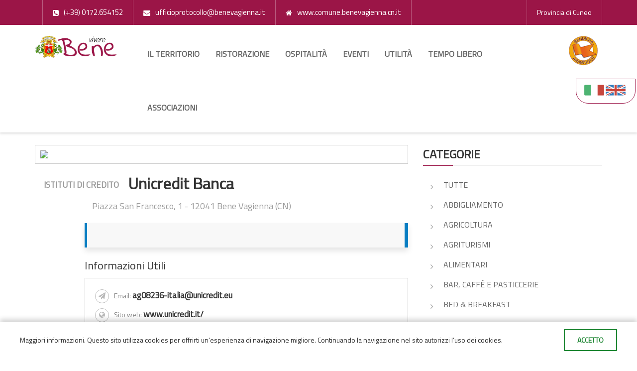

--- FILE ---
content_type: text/html; charset=utf-8
request_url: https://turismo.comune.benevagienna.cn.it/it/produttivita/90/Unicredit-Banca
body_size: 15415
content:


<!DOCTYPE html>

<html>
    <head><title>
	 Il sito internet turistico del Comune di Bene Vagienna - Provincia di Cuneo - Regione Piemonte
</title><meta charset="UTF-8" /><meta http-equiv="X-UA-Compatible" content="IE=edge" /><meta name="viewport" content="width=device-width, initial-scale=1" /><link rel="shortcut icon" type="image/ico" href="/favicon.ico" /><meta name="application-name" content="Comune di Dronero - Turistico" /><meta name="mobile-web-app-capable" content="yes" /><meta name="apple-mobile-web-app-capable" content="yes" /><meta name="apple-mobile-web-app-status-bar-style" content="black" /><link rel="apple-touch-icon" href="/apple-touch-icon.png" /><link rel="apple-touch-icon" sizes="57x57" href="/apple-touch-icon-57x57.png" /><link rel="apple-touch-icon" sizes="72x72" href="/apple-touch-icon-72x72.png" /><link rel="apple-touch-icon" sizes="76x76" href="/apple-touch-icon-76x76.png" /><link rel="apple-touch-icon" sizes="114x114" href="/apple-touch-icon-114x114.png" /><link rel="apple-touch-icon" sizes="120x120" href="/apple-touch-icon-120x120.png" /><link rel="apple-touch-icon" sizes="144x144" href="/apple-touch-icon-144x144.png" /><link rel="apple-touch-icon" sizes="152x152" href="/apple-touch-icon-152x152.png" /><link rel="apple-touch-icon" sizes="180x180" href="/apple-touch-icon-180x180.png" /><link rel="apple-touch-startup-image" href="/favicon.ico" />

        <style type='text/css'>
            img.wp-smiley, img.emoji {
                display: inline !important;
                border: none !important;
                box-shadow: none !important;
                height: 1em !important;
                width: 1em !important;
                margin: 0 .07em !important;
                vertical-align: -0.1em !important;
                background: none !important;
                padding: 0 !important;
            }

            .tp-caption a {
                color: #ff7302;
                text-shadow: none;
                -webkit-transition: all 0.2s ease-out;
                -moz-transition: all 0.2s ease-out;
                -o-transition: all 0.2s ease-out;
                -ms-transition: all 0.2s ease-out;
            }
                .tp-caption a:hover {
                    color: #ffa902;
                }

            .btn-small-kode {
                font-family: "Raleway",sans-serif;
                font-weight: 900;
                font-size: 18px;
                line-height: 60px;
                color: #fff !important;
                text-decoration: none;
                padding-left: 50px;
                padding-right: 50px;
                padding-top: 20px;
                padding-bottom: 20px;
                background: #333333;
            }

            .largeredbtn {
                font-family: "Raleway",sans-serif;
                font-weight: 900;
                font-size: 16px;
                line-height: 60px;
                color: #fff !important;
                text-decoration: none;
                padding-left: 40px;
                padding-right: 80px;
                padding-top: 22px;
                padding-bottom: 22px;
                background: rgb(234,91,31);
                background: -moz-linear-gradient(top,rgba(234,91,31,1) 0%,rgba(227,58,12,1) 100%);
                background: -webkit-gradient(linear,left top,left bottom,color-stop(0%,rgba(234,91,31,1)),color-stop(100%,rgba(227,58,12,1)));
                background: -webkit-linear-gradient(top,rgba(234,91,31,1) 0%,rgba(227,58,12,1) 100%);
                background: -o-linear-gradient(top,rgba(234,91,31,1) 0%,rgba(227,58,12,1) 100%);
                background: -ms-linear-gradient(top,rgba(234,91,31,1) 0%,rgba(227,58,12,1) 100%);
                background: linear-gradient(to bottom,rgba(234,91,31,1) 0%,rgba(227,58,12,1) 100%);
                filter: progid:DXImageTransform.Microsoft.gradient( startColorstr='#ea5b1f',endColorstr='#e33a0c',GradientType=0 );
            }
                .largeredbtn:hover {
                    background: rgb(227,58,12);
                    background: -moz-linear-gradient(top,rgba(227,58,12,1) 0%,rgba(234,91,31,1) 100%);
                    background: -webkit-gradient(linear,left top,left bottom,color-stop(0%,rgba(227,58,12,1)),color-stop(100%,rgba(234,91,31,1)));
                    background: -webkit-linear-gradient(top,rgba(227,58,12,1) 0%,rgba(234,91,31,1) 100%);
                    background: -o-linear-gradient(top,rgba(227,58,12,1) 0%,rgba(234,91,31,1) 100%);
                    background: -ms-linear-gradient(top,rgba(227,58,12,1) 0%,rgba(234,91,31,1) 100%);
                    background: linear-gradient(to bottom,rgba(227,58,12,1) 0%,rgba(234,91,31,1) 100%);
                    filter: progid:DXImageTransform.Microsoft.gradient( startColorstr='#e33a0c',endColorstr='#ea5b1f',GradientType=0 );
                }

            .fullrounded img {
                -webkit-border-radius: 400px;
                -moz-border-radius: 400px;
                border-radius: 400px;
            }
            .margin-top-page
            {
                margin-top:25px !important;
            }
        </style>


        <link href="/css/owl.css" rel="stylesheet" /><link href="/css/stylescontactForm.css" rel="stylesheet" /><link href="/css/settings.css" rel="stylesheet" /><link rel="stylesheet" href="/css/style.css" type="text/css" media="all" /><link href="/css/bxslider/bxslider.css" rel="stylesheet" /><link href="/css/responsive.css" rel="stylesheet" /><link href="/js/bootstrap/css/bootstrap.css" rel="stylesheet" /><link href="/css/bootstrap-theme.css" rel="stylesheet" /><link href="/css/themetypo.css" rel="stylesheet" /><link href="/css/widget.css" rel="stylesheet" /><link href="/css/shortcode.css" rel="stylesheet" /><link href="https://fonts.googleapis.com/css?family=Titillium+Web" rel="stylesheet" /><link href="/css/component.css" rel="stylesheet" /><link href="/css/bxslider.css" rel="stylesheet" /><link href="/js/dl-menu/component.css" rel="stylesheet" />    
    
        <script src="https://use.fontawesome.com/becf3998da.js"></script>
        <script src="https://code.jquery.com/jquery-3.2.1.min.js" integrity="sha256-hwg4gsxgFZhOsEEamdOYGBf13FyQuiTwlAQgxVSNgt4=" crossorigin="anonymous"></script>
        <script src="https://code.jquery.com/jquery-migrate-3.0.0.js" integrity="sha256-lsVOB+3Yhm6He5MkTO3Bw/Xw4NXK7wYYTi1Y+M/2PrM=" crossorigin="anonymous"></script>

        <meta property="og:url" content="https://turismo.comune.benevagienna.cn.it/it/produttivita/90/" /><meta property="og:type" content="website" /><meta property="og:title" content="Unicredit Banca" /><meta property="og:description" content=" " /><meta property="og:image" content="https://www.comune.benevagienna.cn.it/cgi-bin/geoservizi/20211511165.jpg" /></head>
    <body id="home" class="home page-template-default page page-id-292 nicescroll">
        
        <form method="post" action="./dettaglio_produttivita.aspx?id=90" id="form1">
<div class="aspNetHidden">
<input type="hidden" name="__VIEWSTATE" id="__VIEWSTATE" value="/[base64]" />
</div>

<div class="aspNetHidden">

	<input type="hidden" name="__VIEWSTATEGENERATOR" id="__VIEWSTATEGENERATOR" value="F07A6F96" />
</div>
            <div class="body-wrapper">
                
                <!-- Header -->
                <header class="header-sticky" id="mainheader">

                    <!-- Top Bar : Numero di Telefono, Email, Url Sito, Provincia -->
                    <div class="kd-topbar">
                        <div class="container">
                            <div class="row">
                                <div class="col-md-9">
                                    <ul class="kd-topinfo">
                                        <li style="color: #ffffff"><i class="fa fa-phone-square"></i><span id="sitoTelefono">(+39) 0172.654152</span></li>
                                        <li style="color: #ffffff"><i class="fa fa-envelope"></i><span id="sitoEmail"><a href='mailto:ufficioprotocollo@benevagienna.it'>ufficioprotocollo@benevagienna.it</a></span></li>
                                        <li style="color: #ffffff"><i class="fa fa-home"></i><span id="sitoUrlSito"><a href='http://www.comune.benevagienna.cn.it' target='_blank'>www.comune.benevagienna.cn.it</a></span></li>
                                    </ul>
                                </div>
                                <div class="col-md-3">
                                    <ul class="kd-userinfo">
                                        <li>&nbsp;</li>
                                        <li style="color: white;"><a href="https://www.provincia.cuneo.gov.it/" id="sitoHrefSitoProvincia" target="_blank"><span id="sitoNomeProvincia">Provincia di Cuneo</span></a></li>
                                    </ul>
                                </div>
                            </div>
                        </div>
                    </div>

                    <!-- NavBar : logo, Menù -->
                   <div style="box-shadow: 0px 0px 6px 1px rgba(0,0,0,0.2) !important;">
                        <div class="container">
                            <div class="row">
                                <div class="col-md-2" style="text-align:center;">
                                    <div class="logo" style="text-align:center;">
                                        <a href="/index.aspx">
                                            <img src="/cgi-bin/risorse/logo.png" id="sitoSrcimgLogo" alt="logo sito turistico" />
                                        </a>
                                    </div>
                                </div>
                                <div class="col-md-9">
                                    <div class="kd-rightside">
                                        <div class="kode-responsive-navigation dl-menuwrapper" id="kode-responsive-navigation">
                                            <button class="dl-trigger">Open Menu</button>
                                            <ul id="menu-menu-1" class="dl-menu kode-main-mobile-menu">
                                                <li class="menu-item menu-item-type-post_type menu-item-object-page menu-item-home current-menu-item page_item page-item-292 current_page_item menu-item-has-children menu-item-322"><a style='cursor:pointer;'>Il territorio</a><ul class='dl-submenu'><li class='menu-item menu-item-type-custom menu-item-object-custom menu-item-739'>
                                            <a style='cursor:pointer;'>Storia e cultura</a><ul class='dl-submenu'><li class='menu-item menu-item-type-custom menu-item-object-custom menu-item-739'>
                                            <a href='/it/territorio/14/A-tutti-quelli-che-si-sarebbero-fermati-se-/1'>A tutti quelli che si sarebbero fermati se ...</a>
                                        </li><li class='menu-item menu-item-type-custom menu-item-object-custom menu-item-739'>
                                            <a href='/it/territorio/11/Albo-dei-Cittadini-Onorari/1'>Albo dei Cittadini Onorari</a>
                                        </li><li class='menu-item menu-item-type-custom menu-item-object-custom menu-item-739'>
                               <a href='/it/territorio/d/175/Il-Centro-Storico-/1/50'>Il Centro Storico </a>
                             </li><li class='menu-item menu-item-type-custom menu-item-object-custom menu-item-739'>
                               <a href='/it/territorio/d/176/Area-Archeologica/1/67'>Area Archeologica</a>
                             </li><li class='menu-item menu-item-type-custom menu-item-object-custom menu-item-739'>
                               <a href='/it/territorio/d/177/Storia-di-Bene/1/58'>Storia di Bene</a>
                             </li><li class='menu-item menu-item-type-custom menu-item-object-custom menu-item-739'>
                               <a href='/it/territorio/d/178/Benesi-illustri/1/63'>Benesi illustri</a>
                             </li><li class='menu-item menu-item-type-custom menu-item-object-custom menu-item-739'>
                               <a href='/it/territorio/d/179/Percorsi-cicloturistici/1/65'>Percorsi cicloturistici</a>
                             </li></ul></li><li class='menu-item menu-item-type-custom menu-item-object-custom menu-item-739'>
                                            <a href='/pagine/mappa_turistico.aspx'>Mappa beni storici</a></li><li class='menu-item menu-item-type-custom menu-item-object-custom menu-item-739'>
                                            <a href='it/territorio/16/Ferie-di-Augusto-gli-eventi-al-sito-archeologico/1'>Ferie di Augusto: gli eventi al sito archeologico</a></li></ul></li><li class="menu-item menu-item-type-post_type menu-item-object-page menu-item-home current-menu-item page_item page-item-292 current_page_item menu-item-has-children menu-item-322"><a style='cursor:pointer;'>Ristorazione</a><ul class='dl-submenu'><li class='menu-item menu-item-type-custom menu-item-object-custom menu-item-739'>
                                            <a href='/it/produttivita/categoria/3/Agriturismi'>Agriturismi</a>
                                        </li><li class='menu-item menu-item-type-custom menu-item-object-custom menu-item-739'>
                                            <a href='/it/produttivita/categoria/54/Ristoranti-e-pizzerie'>Ristoranti e pizzerie</a>
                                        </li></ul></li><li class="menu-item menu-item-type-post_type menu-item-object-page menu-item-home current-menu-item page_item page-item-292 current_page_item menu-item-has-children menu-item-322"><a style='cursor:pointer;'>Ospitalità</a><ul class='dl-submenu'><li class='menu-item menu-item-type-custom menu-item-object-custom menu-item-739'>
                                            <a href='/it/produttivita/categoria/77/Affittacamere'>Affittacamere</a>
                                        </li><li class='menu-item menu-item-type-custom menu-item-object-custom menu-item-739'>
                                            <a href='/it/produttivita/categoria/10/BedBreakfast'>Bed & Breakfast</a>
                                        </li><li class='menu-item menu-item-type-custom menu-item-object-custom menu-item-739'>
                                            <a href='/it/produttivita/categoria/35/Hotel'>Hotel</a>
                                        </li></ul></li><li class="menu-item menu-item-type-post_type menu-item-object-page menu-item-home current-menu-item page_item page-item-292 current_page_item menu-item-has-children menu-item-322"><a href='/it/news'>Eventi</a></li><li class="menu-item menu-item-type-post_type menu-item-object-page menu-item-home current-menu-item page_item page-item-292 current_page_item menu-item-has-children menu-item-322"><a style='cursor:pointer;'>Utilità</a><ul class='dl-submenu'><li class='menu-item menu-item-type-custom menu-item-object-custom menu-item-739'>
                                            <a href='/it/produttivita/categoria/1/Abbigliamento'>Abbigliamento</a>
                                        </li><li class='menu-item menu-item-type-custom menu-item-object-custom menu-item-739'>
                                            <a href='/it/produttivita/categoria/2/Agricoltura'>Agricoltura</a>
                                        </li><li class='menu-item menu-item-type-custom menu-item-object-custom menu-item-739'>
                                            <a href='/it/produttivita/categoria/80/Altro'>Altro</a>
                                        </li><li class='menu-item menu-item-type-custom menu-item-object-custom menu-item-739'>
                                            <a href='/it/produttivita/categoria/11/Calzature'>Calzature</a>
                                        </li><li class='menu-item menu-item-type-custom menu-item-object-custom menu-item-739'>
                                            <a href='/it/produttivita/categoria/16/Casalinghi'>Casalinghi</a>
                                        </li><li class='menu-item menu-item-type-custom menu-item-object-custom menu-item-739'>
                                            <a href='/it/produttivita/categoria/19/Centri-estetici'>Centri estetici</a>
                                        </li><li class='menu-item menu-item-type-custom menu-item-object-custom menu-item-739'>
                                            <a href='/it/produttivita/categoria/31/Ferramente'>Ferramente</a>
                                        </li><li class='menu-item menu-item-type-custom menu-item-object-custom menu-item-739'>
                                            <a href='/it/produttivita/categoria/32/Fioristi'>Fioristi</a>
                                        </li><li class='menu-item menu-item-type-custom menu-item-object-custom menu-item-739'>
                                            <a href='/it/produttivita/categoria/34/Fotografi'>Fotografi</a>
                                        </li><li class='menu-item menu-item-type-custom menu-item-object-custom menu-item-739'>
                                            <a href='/it/produttivita/categoria/36/Immobiliari'>Immobiliari</a>
                                        </li><li class='menu-item menu-item-type-custom menu-item-object-custom menu-item-739'>
                                            <a href='/it/produttivita/categoria/39/Impianti-Termosanitari'>Impianti Termosanitari</a>
                                        </li><li class='menu-item menu-item-type-custom menu-item-object-custom menu-item-739'>
                                            <a href='/it/produttivita/categoria/41/Istituti-di-credito'>Istituti di credito</a>
                                        </li><li class='menu-item menu-item-type-custom menu-item-object-custom menu-item-739'>
                                            <a href='/it/produttivita/categoria/43/Lavanderie'>Lavanderie</a>
                                        </li><li class='menu-item menu-item-type-custom menu-item-object-custom menu-item-739'>
                                            <a href='/it/produttivita/categoria/45/Onoranze-Funebri'>Onoranze Funebri</a>
                                        </li><li class='menu-item menu-item-type-custom menu-item-object-custom menu-item-739'>
                                            <a href='/it/produttivita/categoria/46/Ottici'>Ottici</a>
                                        </li><li class='menu-item menu-item-type-custom menu-item-object-custom menu-item-739'>
                                            <a href='/it/produttivita/categoria/48/Parrucchieri'>Parrucchieri</a>
                                        </li><li class='menu-item menu-item-type-custom menu-item-object-custom menu-item-739'>
                                            <a href='/it/produttivita/categoria/68/Profumerie'>Profumerie</a>
                                        </li><li class='menu-item menu-item-type-custom menu-item-object-custom menu-item-739'>
                                            <a href='/it/produttivita/categoria/59/Sistemi-di-Qualita'>Sistemi di Qualità</a>
                                        </li></ul></li><li class="menu-item menu-item-type-post_type menu-item-object-page menu-item-home current-menu-item page_item page-item-292 current_page_item menu-item-has-children menu-item-322"><a style='cursor:pointer;'>Tempo libero</a><ul class='dl-submenu'><li class='menu-item menu-item-type-custom menu-item-object-custom menu-item-739'>
                                            <a href='/it/produttivita/categoria/4/Alimentari'>Alimentari</a>
                                        </li><li class='menu-item menu-item-type-custom menu-item-object-custom menu-item-739'>
                                            <a href='/it/produttivita/categoria/9/Bar-Caffe-e-Pasticcerie'>Bar, Caffè e Pasticcerie</a>
                                        </li><li class='menu-item menu-item-type-custom menu-item-object-custom menu-item-739'>
                                            <a href='/it/produttivita/categoria/74/Beni-storici'>Beni storici</a>
                                        </li><li class='menu-item menu-item-type-custom menu-item-object-custom menu-item-739'>
                                            <a href='/it/produttivita/categoria/76/Circoli'>Circoli</a>
                                        </li><li class='menu-item menu-item-type-custom menu-item-object-custom menu-item-739'>
                                            <a href='/it/produttivita/categoria/23/Edicole-e-giornali'>Edicole e giornali</a>
                                        </li><li class='menu-item menu-item-type-custom menu-item-object-custom menu-item-739'>
                                            <a href='/it/produttivita/categoria/81/Equitazione'>Equitazione</a>
                                        </li><li class='menu-item menu-item-type-custom menu-item-object-custom menu-item-739'>
                                            <a href='/it/produttivita/categoria/30/Farmacie'>Farmacie</a>
                                        </li><li class='menu-item menu-item-type-custom menu-item-object-custom menu-item-739'>
                                            <a href='/it/produttivita/categoria/71/Impianti-sportivi'>Impianti sportivi</a>
                                        </li><li class='menu-item menu-item-type-custom menu-item-object-custom menu-item-739'>
                                            <a href='/it/produttivita/categoria/78/Macellerie'>Macellerie</a>
                                        </li><li class='menu-item menu-item-type-custom menu-item-object-custom menu-item-739'>
                                            <a href='/it/produttivita/categoria/47/Panetterie'>Panetterie</a>
                                        </li><li class='menu-item menu-item-type-custom menu-item-object-custom menu-item-739'>
                                            <a href='/it/produttivita/categoria/69/Scuole'>Scuole</a>
                                        </li><li class='menu-item menu-item-type-custom menu-item-object-custom menu-item-739'>
                                            <a href='/it/produttivita/categoria/58/Servizi-pubblici'>Servizi pubblici</a>
                                        </li><li class='menu-item menu-item-type-custom menu-item-object-custom menu-item-739'>
                                            <a href='/it/produttivita/categoria/63/Supermercati'>Supermercati</a>
                                        </li><li class='menu-item menu-item-type-custom menu-item-object-custom menu-item-739'>
                                            <a href='/it/produttivita/categoria/64/Tabacchi'>Tabacchi</a>
                                        </li></ul></li><li class="menu-item menu-item-type-post_type menu-item-object-page menu-item-home current-menu-item page_item page-item-292 current_page_item menu-item-has-children menu-item-322"><a style='cursor:pointer;'>Associazioni</a><ul class='dl-submenu'><li class='menu-item menu-item-type-custom menu-item-object-custom menu-item-739'>
                                                <a href='/it/associazioni/categorie/3/CULTURA'>CULTURA</a>
                                            </li><li class='menu-item menu-item-type-custom menu-item-object-custom menu-item-739'>
                                                <a href='/it/associazioni/categorie/1/DI-CATEGORIA'>DI CATEGORIA</a>
                                            </li><li class='menu-item menu-item-type-custom menu-item-object-custom menu-item-739'>
                                                <a href='/it/associazioni/categorie/4/DONATORI'>DONATORI</a>
                                            </li><li class='menu-item menu-item-type-custom menu-item-object-custom menu-item-739'>
                                                <a href='/it/associazioni/categorie/5/EX-ARMA'>EX ARMA</a>
                                            </li><li class='menu-item menu-item-type-custom menu-item-object-custom menu-item-739'>
                                                <a href='/it/associazioni/categorie/14/FRAZIONI'>FRAZIONI</a>
                                            </li><li class='menu-item menu-item-type-custom menu-item-object-custom menu-item-739'>
                                                <a href='/it/associazioni/categorie/6/GRUPPI-CORALI'>GRUPPI CORALI</a>
                                            </li><li class='menu-item menu-item-type-custom menu-item-object-custom menu-item-739'>
                                                <a href='/it/associazioni/categorie/15/RELIGIOSE'>RELIGIOSE</a>
                                            </li><li class='menu-item menu-item-type-custom menu-item-object-custom menu-item-739'>
                                                <a href='/it/associazioni/categorie/8/SPORTIVE'>SPORTIVE</a>
                                            </li><li class='menu-item menu-item-type-custom menu-item-object-custom menu-item-739'>
                                                <a href='/it/associazioni/categorie/9/TEMPO-LIBERO'>TEMPO LIBERO</a>
                                            </li><li class='menu-item menu-item-type-custom menu-item-object-custom menu-item-739'>
                                                <a href='/it/associazioni/categorie/7/VOLONTARI-DEL-SOCCORSO'>VOLONTARI DEL SOCCORSO</a>
                                            </li><li class='menu-item menu-item-type-custom menu-item-object-custom menu-item-739'>
                                                <a href='/it/associazioni/categorie/10/VOLONTARIATO'>VOLONTARIATO</a>
                                            </li></ul></li>
                                            </ul>
                                        </div>
                                        <div class="kode-navigation-wrapper">
                                            <nav class="navigation" role="navigation">
                                                <div id="navbar-collapse-1" class="collapse navbar-collapse">
                                                    <ul id="menu-menu-2" class="nav navbar-nav">
                                                        <ul class="nav navbar-nav"><li class='menu-item menu-item-type-custom menu-item-object-custom menu-item-739'><a style='cursor:pointer;'>Il territorio</a><ul class='sub-menu'><li class='menu-item menu-item-type-custom menu-item-object-custom menu-item-739'>
                                <a style='cursor:pointer;'>Storia e cultura</a><ul class='sub-menu' style='right:-100%;'><li class='menu-item menu-item-type-custom menu-item-object-custom menu-item-739'>
                                <a href='/it/territorio/14/A-tutti-quelli-che-si-sarebbero-fermati-se-/1'>A tutti quelli che si sarebbero fermati se ...</a>
                            </li><li class='menu-item menu-item-type-custom menu-item-object-custom menu-item-739'>
                                <a href='/it/territorio/11/Albo-dei-Cittadini-Onorari/1'>Albo dei Cittadini Onorari</a>
                            </li><li class='menu-item menu-item-type-custom menu-item-object-custom menu-item-has-children menu-item-518'>
                             <a href='#'>Il Centro Storico </a><ul class='sub-menu'><li class='menu-item menu-item-type-post_type menu-item-object-page menu-item-524'>
                                    <a href='/it/territorio/d/175/Il-Centro-Storico-/1/32'> Ingresso del paese</a>
                               </li><li class='menu-item menu-item-type-post_type menu-item-object-page menu-item-524'>
                                    <a href='/it/territorio/d/175/Il-Centro-Storico-/1/33'> Palazzo di Lucerna di Rorà</a>
                               </li><li class='menu-item menu-item-type-post_type menu-item-object-page menu-item-524'>
                                    <a href='/it/territorio/d/175/Il-Centro-Storico-/1/34'> Confraternita dei Disciplinanti Bianchi</a>
                               </li><li class='menu-item menu-item-type-post_type menu-item-object-page menu-item-524'>
                                    <a href='/it/territorio/d/175/Il-Centro-Storico-/1/35'> Chiesa di San Francesco</a>
                               </li><li class='menu-item menu-item-type-post_type menu-item-object-page menu-item-524'>
                                    <a href='/it/territorio/d/175/Il-Centro-Storico-/1/36'> Palazzo Comunale</a>
                               </li><li class='menu-item menu-item-type-post_type menu-item-object-page menu-item-524'>
                                    <a href='/it/territorio/d/175/Il-Centro-Storico-/1/37'> Torre Campanaria e Parrocchiale</a>
                               </li><li class='menu-item menu-item-type-post_type menu-item-object-page menu-item-524'>
                                    <a href='/it/territorio/d/175/Il-Centro-Storico-/1/38'> Palazzo Marchesi del Villar</a>
                               </li><li class='menu-item menu-item-type-post_type menu-item-object-page menu-item-524'>
                                    <a href='/it/territorio/d/175/Il-Centro-Storico-/1/39'> Casa Levi</a>
                               </li><li class='menu-item menu-item-type-post_type menu-item-object-page menu-item-524'>
                                    <a href='/it/territorio/d/175/Il-Centro-Storico-/1/40'> Palazzo dei Nobili</a>
                               </li><li class='menu-item menu-item-type-post_type menu-item-object-page menu-item-524'>
                                    <a href='/it/territorio/d/175/Il-Centro-Storico-/1/41'> Palazzo Giriodi e Parco</a>
                               </li><li class='menu-item menu-item-type-post_type menu-item-object-page menu-item-524'>
                                    <a href='/it/territorio/d/175/Il-Centro-Storico-/1/42'> Chiesa delle figlie di Maria</a>
                               </li><li class='menu-item menu-item-type-post_type menu-item-object-page menu-item-524'>
                                    <a href='/it/territorio/d/175/Il-Centro-Storico-/1/43'> Confraternita dei Disciplinanti Neri</a>
                               </li><li class='menu-item menu-item-type-post_type menu-item-object-page menu-item-524'>
                                    <a href='/it/territorio/d/175/Il-Centro-Storico-/1/44'> Palazzo Magistrati</a>
                               </li><li class='menu-item menu-item-type-post_type menu-item-object-page menu-item-524'>
                                    <a href='/it/territorio/d/175/Il-Centro-Storico-/1/45'> Cappella dei Magi</a>
                               </li><li class='menu-item menu-item-type-post_type menu-item-object-page menu-item-524'>
                                    <a href='/it/territorio/d/175/Il-Centro-Storico-/1/46'> Casa Ravera</a>
                               </li><li class='menu-item menu-item-type-post_type menu-item-object-page menu-item-524'>
                                    <a href='/it/territorio/d/175/Il-Centro-Storico-/1/47'> Chiesa di San Rocco</a>
                               </li><li class='menu-item menu-item-type-post_type menu-item-object-page menu-item-524'>
                                    <a href='/it/territorio/d/175/Il-Centro-Storico-/1/48'> Castello dei Conti Costa</a>
                               </li><li class='menu-item menu-item-type-post_type menu-item-object-page menu-item-524'>
                                    <a href='/it/territorio/d/175/Il-Centro-Storico-/1/49'> Ghiacciaia</a>
                               </li><li class='menu-item menu-item-type-post_type menu-item-object-page menu-item-524'>
                                    <a href='/it/territorio/d/175/Il-Centro-Storico-/1/50'> Chiesa di San Sebastiano</a>
                               </li></ul></li><li class='menu-item menu-item-type-custom menu-item-object-custom menu-item-has-children menu-item-518'>
                             <a href='#'>Area Archeologica</a><ul class='sub-menu'><li class='menu-item menu-item-type-post_type menu-item-object-page menu-item-524'>
                                    <a href='/it/territorio/d/176/Area-Archeologica/1/52'> Teatro Romano</a>
                               </li><li class='menu-item menu-item-type-post_type menu-item-object-page menu-item-524'>
                                    <a href='/it/territorio/d/176/Area-Archeologica/1/53'> Cascina Ellena e Orto Romano</a>
                               </li><li class='menu-item menu-item-type-post_type menu-item-object-page menu-item-524'>
                                    <a href='/it/territorio/d/176/Area-Archeologica/1/54'> Anfiteatro</a>
                               </li><li class='menu-item menu-item-type-post_type menu-item-object-page menu-item-524'>
                                    <a href='/it/territorio/d/176/Area-Archeologica/1/66'> Ferie di Augusto: gli eventi al sito archeologico</a>
                               </li><li class='menu-item menu-item-type-post_type menu-item-object-page menu-item-524'>
                                    <a href='/it/territorio/d/176/Area-Archeologica/1/67'> </a>
                               </li></ul></li><li class='menu-item menu-item-type-custom menu-item-object-custom menu-item-has-children menu-item-518'>
                             <a href='#'>Storia di Bene</a><ul class='sub-menu'><li class='menu-item menu-item-type-post_type menu-item-object-page menu-item-524'>
                                    <a href='/it/territorio/d/177/Storia-di-Bene/1/55'> Bene Vagienna Romana</a>
                               </li><li class='menu-item menu-item-type-post_type menu-item-object-page menu-item-524'>
                                    <a href='/it/territorio/d/177/Storia-di-Bene/1/56'> Bene Vagienna Medievale</a>
                               </li><li class='menu-item menu-item-type-post_type menu-item-object-page menu-item-524'>
                                    <a href='/it/territorio/d/177/Storia-di-Bene/1/57'> Bene Vagienna Barocca</a>
                               </li><li class='menu-item menu-item-type-post_type menu-item-object-page menu-item-524'>
                                    <a href='/it/territorio/d/177/Storia-di-Bene/1/58'> Bene Vagienna Moderna</a>
                               </li></ul></li><li class='menu-item menu-item-type-custom menu-item-object-custom menu-item-has-children menu-item-518'>
                             <a href='#'>Benesi illustri</a><ul class='sub-menu'><li class='menu-item menu-item-type-post_type menu-item-object-page menu-item-524'>
                                    <a href='/it/territorio/d/178/Benesi-illustri/1/59'> Giuseppe Assandria e Giuseppe Vacchetta - due persone illuminate</a>
                               </li><li class='menu-item menu-item-type-post_type menu-item-object-page menu-item-524'>
                                    <a href='/it/territorio/d/178/Benesi-illustri/1/60'> Giovanni Botero - Il teorico della ragion di stato</a>
                               </li><li class='menu-item menu-item-type-post_type menu-item-object-page menu-item-524'>
                                    <a href='/it/territorio/d/178/Benesi-illustri/1/61'> Beata Paola Gambara Costa - la Beata Paola</a>
                               </li><li class='menu-item menu-item-type-post_type menu-item-object-page menu-item-524'>
                                    <a href='/it/territorio/d/178/Benesi-illustri/1/62'> Giuseppe Oreglia di Santo Stefano - Gesuita, letterato e studioso</a>
                               </li><li class='menu-item menu-item-type-post_type menu-item-object-page menu-item-524'>
                                    <a href='/it/territorio/d/178/Benesi-illustri/1/63'> Luigi Oreglia di Santo Stefano - un Cardinale irreprensibile</a>
                               </li></ul></li><li class='menu-item menu-item-type-custom menu-item-object-custom menu-item-has-children menu-item-518'>
                             <a href='#'>Percorsi cicloturistici</a><ul class='sub-menu'><li class='menu-item menu-item-type-post_type menu-item-object-page menu-item-524'>
                                    <a href='/it/territorio/d/179/Percorsi-cicloturistici/1/64'> Itinerario storico e archeologico</a>
                               </li><li class='menu-item menu-item-type-post_type menu-item-object-page menu-item-524'>
                                    <a href='/it/territorio/d/179/Percorsi-cicloturistici/1/65'> Itinerario del Beinale</a>
                               </li></ul></li></ul></li><li class='menu-item menu-item-type-custom menu-item-object-custom menu-item-739'>
                                <a href='/pagine/mappa_turistico.aspx'>Mappa beni storici</a></li><li class='menu-item menu-item-type-custom menu-item-object-custom menu-item-739'>
                                <a href='it/territorio/16/Ferie-di-Augusto-gli-eventi-al-sito-archeologico/1'>Ferie di Augusto: gli eventi al sito archeologico</a></li></ul></li></ul><ul class="nav navbar-nav"><li class='menu-item menu-item-type-custom menu-item-object-custom menu-item-739'><a style='cursor:pointer;'>Ristorazione</a><ul class='sub-menu'><li class='menu-item menu-item-type-custom menu-item-object-custom menu-item-739'>
                                <a href='/it/produttivita/categoria/3/Agriturismi'>Agriturismi</a>
                            </li><li class='menu-item menu-item-type-custom menu-item-object-custom menu-item-739'>
                                <a href='/it/produttivita/categoria/54/Ristoranti-e-pizzerie'>Ristoranti e pizzerie</a>
                            </li></ul></li></ul><ul class="nav navbar-nav"><li class='menu-item menu-item-type-custom menu-item-object-custom menu-item-739'><a style='cursor:pointer;'>Ospitalità</a><ul class='sub-menu'><li class='menu-item menu-item-type-custom menu-item-object-custom menu-item-739'>
                                <a href='/it/produttivita/categoria/77/Affittacamere'>Affittacamere</a>
                            </li><li class='menu-item menu-item-type-custom menu-item-object-custom menu-item-739'>
                                <a href='/it/produttivita/categoria/10/BedBreakfast'>Bed & Breakfast</a>
                            </li><li class='menu-item menu-item-type-custom menu-item-object-custom menu-item-739'>
                                <a href='/it/produttivita/categoria/35/Hotel'>Hotel</a>
                            </li></ul></li></ul><ul class="nav navbar-nav"><li class='menu-item menu-item-type-custom menu-item-object-custom menu-item-739'><a href='/it/news'>Eventi</a></li></ul><ul class="nav navbar-nav"><li class='menu-item menu-item-type-custom menu-item-object-custom menu-item-739'><a style='cursor:pointer;'>Utilità</a><ul class='sub-menu'><li class='menu-item menu-item-type-custom menu-item-object-custom menu-item-739'>
                                <a href='/it/produttivita/categoria/1/Abbigliamento'>Abbigliamento</a>
                            </li><li class='menu-item menu-item-type-custom menu-item-object-custom menu-item-739'>
                                <a href='/it/produttivita/categoria/2/Agricoltura'>Agricoltura</a>
                            </li><li class='menu-item menu-item-type-custom menu-item-object-custom menu-item-739'>
                                <a href='/it/produttivita/categoria/80/Altro'>Altro</a>
                            </li><li class='menu-item menu-item-type-custom menu-item-object-custom menu-item-739'>
                                <a href='/it/produttivita/categoria/11/Calzature'>Calzature</a>
                            </li><li class='menu-item menu-item-type-custom menu-item-object-custom menu-item-739'>
                                <a href='/it/produttivita/categoria/16/Casalinghi'>Casalinghi</a>
                            </li><li class='menu-item menu-item-type-custom menu-item-object-custom menu-item-739'>
                                <a href='/it/produttivita/categoria/19/Centri-estetici'>Centri estetici</a>
                            </li><li class='menu-item menu-item-type-custom menu-item-object-custom menu-item-739'>
                                <a href='/it/produttivita/categoria/31/Ferramente'>Ferramente</a>
                            </li><li class='menu-item menu-item-type-custom menu-item-object-custom menu-item-739'>
                                <a href='/it/produttivita/categoria/32/Fioristi'>Fioristi</a>
                            </li><li class='menu-item menu-item-type-custom menu-item-object-custom menu-item-739'>
                                <a href='/it/produttivita/categoria/34/Fotografi'>Fotografi</a>
                            </li><li class='menu-item menu-item-type-custom menu-item-object-custom menu-item-739'>
                                <a href='/it/produttivita/categoria/36/Immobiliari'>Immobiliari</a>
                            </li><li class='menu-item menu-item-type-custom menu-item-object-custom menu-item-739'>
                                <a href='/it/produttivita/categoria/39/Impianti-Termosanitari'>Impianti Termosanitari</a>
                            </li><li class='menu-item menu-item-type-custom menu-item-object-custom menu-item-739'>
                                <a href='/it/produttivita/categoria/41/Istituti-di-credito'>Istituti di credito</a>
                            </li><li class='menu-item menu-item-type-custom menu-item-object-custom menu-item-739'>
                                <a href='/it/produttivita/categoria/43/Lavanderie'>Lavanderie</a>
                            </li><li class='menu-item menu-item-type-custom menu-item-object-custom menu-item-739'>
                                <a href='/it/produttivita/categoria/45/Onoranze-Funebri'>Onoranze Funebri</a>
                            </li><li class='menu-item menu-item-type-custom menu-item-object-custom menu-item-739'>
                                <a href='/it/produttivita/categoria/46/Ottici'>Ottici</a>
                            </li><li class='menu-item menu-item-type-custom menu-item-object-custom menu-item-739'>
                                <a href='/it/produttivita/categoria/48/Parrucchieri'>Parrucchieri</a>
                            </li><li class='menu-item menu-item-type-custom menu-item-object-custom menu-item-739'>
                                <a href='/it/produttivita/categoria/68/Profumerie'>Profumerie</a>
                            </li><li class='menu-item menu-item-type-custom menu-item-object-custom menu-item-739'>
                                <a href='/it/produttivita/categoria/59/Sistemi-di-Qualita'>Sistemi di Qualità</a>
                            </li></ul></li></ul><ul class="nav navbar-nav"><li class='menu-item menu-item-type-custom menu-item-object-custom menu-item-739'><a style='cursor:pointer;'>Tempo libero</a><ul class='sub-menu'><li class='menu-item menu-item-type-custom menu-item-object-custom menu-item-739'>
                                <a href='/it/produttivita/categoria/4/Alimentari'>Alimentari</a>
                            </li><li class='menu-item menu-item-type-custom menu-item-object-custom menu-item-739'>
                                <a href='/it/produttivita/categoria/9/Bar-Caffe-e-Pasticcerie'>Bar, Caffè e Pasticcerie</a>
                            </li><li class='menu-item menu-item-type-custom menu-item-object-custom menu-item-739'>
                                <a href='/it/produttivita/categoria/74/Beni-storici'>Beni storici</a>
                            </li><li class='menu-item menu-item-type-custom menu-item-object-custom menu-item-739'>
                                <a href='/it/produttivita/categoria/76/Circoli'>Circoli</a>
                            </li><li class='menu-item menu-item-type-custom menu-item-object-custom menu-item-739'>
                                <a href='/it/produttivita/categoria/23/Edicole-e-giornali'>Edicole e giornali</a>
                            </li><li class='menu-item menu-item-type-custom menu-item-object-custom menu-item-739'>
                                <a href='/it/produttivita/categoria/81/Equitazione'>Equitazione</a>
                            </li><li class='menu-item menu-item-type-custom menu-item-object-custom menu-item-739'>
                                <a href='/it/produttivita/categoria/30/Farmacie'>Farmacie</a>
                            </li><li class='menu-item menu-item-type-custom menu-item-object-custom menu-item-739'>
                                <a href='/it/produttivita/categoria/71/Impianti-sportivi'>Impianti sportivi</a>
                            </li><li class='menu-item menu-item-type-custom menu-item-object-custom menu-item-739'>
                                <a href='/it/produttivita/categoria/78/Macellerie'>Macellerie</a>
                            </li><li class='menu-item menu-item-type-custom menu-item-object-custom menu-item-739'>
                                <a href='/it/produttivita/categoria/47/Panetterie'>Panetterie</a>
                            </li><li class='menu-item menu-item-type-custom menu-item-object-custom menu-item-739'>
                                <a href='/it/produttivita/categoria/69/Scuole'>Scuole</a>
                            </li><li class='menu-item menu-item-type-custom menu-item-object-custom menu-item-739'>
                                <a href='/it/produttivita/categoria/58/Servizi-pubblici'>Servizi pubblici</a>
                            </li><li class='menu-item menu-item-type-custom menu-item-object-custom menu-item-739'>
                                <a href='/it/produttivita/categoria/63/Supermercati'>Supermercati</a>
                            </li><li class='menu-item menu-item-type-custom menu-item-object-custom menu-item-739'>
                                <a href='/it/produttivita/categoria/64/Tabacchi'>Tabacchi</a>
                            </li></ul></li></ul><ul class="nav navbar-nav"><li class='menu-item menu-item-type-custom menu-item-object-custom menu-item-739'><a style='cursor:pointer;'>Associazioni</a><ul class='sub-menu'><li class='menu-item menu-item-type-custom menu-item-object-custom menu-item-739'>
                                    <a href='/it/associazioni/categorie/3/CULTURA'>CULTURA</a>
                                </li><li class='menu-item menu-item-type-custom menu-item-object-custom menu-item-739'>
                                    <a href='/it/associazioni/categorie/1/DI-CATEGORIA'>DI CATEGORIA</a>
                                </li><li class='menu-item menu-item-type-custom menu-item-object-custom menu-item-739'>
                                    <a href='/it/associazioni/categorie/4/DONATORI'>DONATORI</a>
                                </li><li class='menu-item menu-item-type-custom menu-item-object-custom menu-item-739'>
                                    <a href='/it/associazioni/categorie/5/EX-ARMA'>EX ARMA</a>
                                </li><li class='menu-item menu-item-type-custom menu-item-object-custom menu-item-739'>
                                    <a href='/it/associazioni/categorie/14/FRAZIONI'>FRAZIONI</a>
                                </li><li class='menu-item menu-item-type-custom menu-item-object-custom menu-item-739'>
                                    <a href='/it/associazioni/categorie/6/GRUPPI-CORALI'>GRUPPI CORALI</a>
                                </li><li class='menu-item menu-item-type-custom menu-item-object-custom menu-item-739'>
                                    <a href='/it/associazioni/categorie/15/RELIGIOSE'>RELIGIOSE</a>
                                </li><li class='menu-item menu-item-type-custom menu-item-object-custom menu-item-739'>
                                    <a href='/it/associazioni/categorie/8/SPORTIVE'>SPORTIVE</a>
                                </li><li class='menu-item menu-item-type-custom menu-item-object-custom menu-item-739'>
                                    <a href='/it/associazioni/categorie/9/TEMPO-LIBERO'>TEMPO LIBERO</a>
                                </li><li class='menu-item menu-item-type-custom menu-item-object-custom menu-item-739'>
                                    <a href='/it/associazioni/categorie/7/VOLONTARI-DEL-SOCCORSO'>VOLONTARI DEL SOCCORSO</a>
                                </li><li class='menu-item menu-item-type-custom menu-item-object-custom menu-item-739'>
                                    <a href='/it/associazioni/categorie/10/VOLONTARIATO'>VOLONTARIATO</a>
                                </li></ul></li></ul>
                                                    </ul>
                                                </div>
                                            </nav>
                                            <div class="clear"></div>
                                        </div>
                                    </div>
                                </div>

                                <div class="col-md-1 hidden-xs">
                                    <div class="logo">
                                        <a href="/index.aspx"><img src="/cgi-bin/risorse/bandiera.png" alt="logo sito turistico"></a>
                                    </div>
                                </div>
                                 
                            </div>
                        </div>
                        <div id="divLang" class="lingue" style="width:120px !important;"><a href='/pagine/lingua.aspx?l=ITA'><img src='/img/flag/it.png' /></a>&nbsp;<a href='/pagine/lingua.aspx?l=ENG'><img src='/img/flag/en.png' /></a>&nbsp;</div>
                    </div>
                </header>

                
    <link href="/js/lightbox/ekko-lightbox.min.css" rel="stylesheet" />

    <style type="text/css">

        #lbl_categoria { writing-mode: vertical-lr; }

        @media (max-width: 480px) {
            #lbl_categoria { writing-mode: horizontal-tb; }
        }
    </style>

    <div class="container">
        <div class="row">
            <div class="col-md-8 margin-top-page">
                <div class="kode-item kode-blog-full ">
                    <div class="kd-blog-detail">
                        <div id="ContentPage_img_testata_panel">
	
                            <figure class="detail-thumb">
                                <a href="https://www.comune.benevagienna.cn.it/cgi-bin/geoservizi/20211511165.jpg" id="ContentPage_a_img_testata" data-toggle="lightbox" data-gallery="galleria" data-title=""><img id="ContentPage_img_testata" src="https://www.comune.benevagienna.cn.it/cgi-bin/geoservizi/20211511165.jpg" /></a>
                            </figure>
                        
</div>
                        <div class="inn-detail">
                            <div class="kd-detail-time">
                                <span id="ContentPage_lbl_categoria" style=" color: #9a9a9a; font-size: smaller;">Istituti di credito</span>
                            </div>
                            <div class="kd-rich-editor">
                                <h1><span id="ContentPage_lbl_titolo" style="font-weight:bold;">Unicredit Banca</span></h1>
                                <ul class="kd-detailpost-option">
                                    <li class="blog-info blog-author" style="color: #9a9a9a;"><span id="ContentPage_lbl_indirizzo">Piazza San Francesco, 1 - 12041 Bene Vagienna (CN)</span></li>
                                </ul>

                                <blockquote id="ContentPage_panel_descrizione">
                                    <p><span id="ContentPage_lbl_descrizione"> </span></p>
                                </blockquote>

                                <div id="ContentPage_panel_utili">
                                    <h5>Informazioni Utili</h5>

                                    <div class="kd-pkg-info">
                                        <ul>
                                            <span><li><i class='fa fa-paper-plane'></i>Email: <strong style='font-size:larger;color:#4c4949;'><a href='mailto:ag08236-italia@unicredit.eu'>ag08236-italia@unicredit.eu</a></strong></li></span><span><li><i class='fa fa-globe'></i>Sito web: <strong style='font-size:larger;color:#4c4949;'><a href='http://www.unicredit.it/' target='_blank'>www.unicredit.it/</a></strong></li></span><span><li><i class='fa fa-phone'></i>Telefono: <strong style='font-size:larger;color:#4c4949;'>0172.1947007</strong></li></span>
                                        </ul>
                                    </div>
                                </div>

                                

                                
                            </div>
                        </div>
                        
                        <div id="ContentPage_panel_produttivita">
                            <figure class="detail-thumb"><a><div id="map" style="height:300px;width:100%;margin-bottom:15px;"></div></a></figure>
                        </div>

                        <div class="kd-user-tag">
                            <div class="row">
                                <div class="col-md-8">&nbsp;</div>
                                <div class="col-md-4">
                                    <div class="kd-social-network">
                                        <ul class="kode-team-network">
                                           <li><a title='' data-placement='top' data-toggle='tooltip' class='thbg-colorhover fa fa-facebook' href='http://www.facebook.com/share.php?u=https%3a%2f%2fturismo.comune.benevagienna.cn.it%2fit%2fproduttivita%2f90%2f' data-original-title='Facebook'></a></li><li><a title='' data-placement='top' data-toggle='tooltip' class='thbg-colorhover fa fa-twitter' href='http://twitter.com/home?status=Unicredit+Banca%20-%20https%3a%2f%2fturismo.comune.benevagienna.cn.it%2fit%2fproduttivita%2f90%2f' data-original-title='Facebook'></a></li><li><a title='' data-placement='top' data-toggle='tooltip' class='thbg-colorhover fa fa-whatsapp' href='https://api.whatsapp.com/send?text=Unicredit+Banca%20-%20https%3a%2f%2fturismo.comune.benevagienna.cn.it%2fit%2fproduttivita%2f90%2f' data-original-title='Facebook'></a></li>
                                        </ul>
                                    </div>
                                </div>
                            </div>
                        </div>
                    </div>
                </div>
                <div class="clear clearfix"></div>
            </div>

            <div class="col-md-4 hidden-xs margin-top-page">
                <div class="kode-sidebar kode-right-sidebar columns">
                    <div id="kode_tab_widget-2" class="col-md-4 widget widget_kode_tab_widget kode-widget">
                        <div class="kode-sidebar kode-right-sidebar columns">
                            <div id="search-5" class="col-md-4 widget widget_categories  kode-widget">
                                <h3 class="widget-title">Categorie</h3>
                                <div class="clear"></div>
                                <div>
                                    <ul>
                                        <li class="cat-item cat-item-3"><a class='testo_laterale' href="/it/produttivita">Tutte</a></li>
                                        <li class="menu-item menu-item-type-custom menu-item-object-custom menu-item-739"><a class='testo_laterale' href='/it/produttivita/categoria/1/Abbigliamento'>Abbigliamento</a></li><li class="menu-item menu-item-type-custom menu-item-object-custom menu-item-739"><a class='testo_laterale' href='/it/produttivita/categoria/2/Agricoltura'>Agricoltura</a></li><li class="menu-item menu-item-type-custom menu-item-object-custom menu-item-739"><a class='testo_laterale' href='/it/produttivita/categoria/3/Agriturismi'>Agriturismi</a></li><li class="menu-item menu-item-type-custom menu-item-object-custom menu-item-739"><a class='testo_laterale' href='/it/produttivita/categoria/4/Alimentari'>Alimentari</a></li><li class="menu-item menu-item-type-custom menu-item-object-custom menu-item-739"><a class='testo_laterale' href='/it/produttivita/categoria/9/Bar-Caffe-e-Pasticcerie'>Bar, Caff&#232; e Pasticcerie</a></li><li class="menu-item menu-item-type-custom menu-item-object-custom menu-item-739"><a class='testo_laterale' href='/it/produttivita/categoria/10/BedBreakfast'>Bed &amp; Breakfast</a></li><li class="menu-item menu-item-type-custom menu-item-object-custom menu-item-739"><a class='testo_laterale' href='/it/produttivita/categoria/11/Calzature'>Calzature</a></li><li class="menu-item menu-item-type-custom menu-item-object-custom menu-item-739"><a class='testo_laterale' href='/it/produttivita/categoria/16/Casalinghi'>Casalinghi</a></li><li class="menu-item menu-item-type-custom menu-item-object-custom menu-item-739"><a class='testo_laterale' href='/it/produttivita/categoria/19/Centri-estetici'>Centri estetici</a></li><li class="menu-item menu-item-type-custom menu-item-object-custom menu-item-739"><a class='testo_laterale' href='/it/produttivita/categoria/23/Edicole-e-giornali'>Edicole e giornali</a></li><li class="menu-item menu-item-type-custom menu-item-object-custom menu-item-739"><a class='testo_laterale' href='/it/produttivita/categoria/30/Farmacie'>Farmacie</a></li><li class="menu-item menu-item-type-custom menu-item-object-custom menu-item-739"><a class='testo_laterale' href='/it/produttivita/categoria/31/Ferramente'>Ferramente</a></li><li class="menu-item menu-item-type-custom menu-item-object-custom menu-item-739"><a class='testo_laterale' href='/it/produttivita/categoria/32/Fioristi'>Fioristi</a></li><li class="menu-item menu-item-type-custom menu-item-object-custom menu-item-739"><a class='testo_laterale' href='/it/produttivita/categoria/34/Fotografi'>Fotografi</a></li><li class="menu-item menu-item-type-custom menu-item-object-custom menu-item-739"><a class='testo_laterale' href='/it/produttivita/categoria/35/Hotel'>Hotel</a></li><li class="menu-item menu-item-type-custom menu-item-object-custom menu-item-739"><a class='testo_laterale' href='/it/produttivita/categoria/36/Immobiliari'>Immobiliari</a></li><li class="menu-item menu-item-type-custom menu-item-object-custom menu-item-739"><a class='testo_laterale' href='/it/produttivita/categoria/39/Impianti-Termosanitari'>Impianti Termosanitari</a></li><li class="menu-item menu-item-type-custom menu-item-object-custom menu-item-739"><a class='testo_laterale' href='/it/produttivita/categoria/41/Istituti-di-credito'>Istituti di credito</a></li><li class="menu-item menu-item-type-custom menu-item-object-custom menu-item-739"><a class='testo_laterale' href='/it/produttivita/categoria/43/Lavanderie'>Lavanderie</a></li><li class="menu-item menu-item-type-custom menu-item-object-custom menu-item-739"><a class='testo_laterale' href='/it/produttivita/categoria/45/Onoranze-Funebri'>Onoranze Funebri</a></li><li class="menu-item menu-item-type-custom menu-item-object-custom menu-item-739"><a class='testo_laterale' href='/it/produttivita/categoria/46/Ottici'>Ottici</a></li><li class="menu-item menu-item-type-custom menu-item-object-custom menu-item-739"><a class='testo_laterale' href='/it/produttivita/categoria/47/Panetterie'>Panetterie</a></li><li class="menu-item menu-item-type-custom menu-item-object-custom menu-item-739"><a class='testo_laterale' href='/it/produttivita/categoria/48/Parrucchieri'>Parrucchieri</a></li><li class="menu-item menu-item-type-custom menu-item-object-custom menu-item-739"><a class='testo_laterale' href='/it/produttivita/categoria/54/Ristoranti-e-pizzerie'>Ristoranti e pizzerie</a></li><li class="menu-item menu-item-type-custom menu-item-object-custom menu-item-739"><a class='testo_laterale' href='/it/produttivita/categoria/58/Servizi-pubblici'>Servizi pubblici</a></li><li class="menu-item menu-item-type-custom menu-item-object-custom menu-item-739"><a class='testo_laterale' href='/it/produttivita/categoria/59/Sistemi-di-Qualita'>Sistemi di Qualit&#224;</a></li><li class="menu-item menu-item-type-custom menu-item-object-custom menu-item-739"><a class='testo_laterale' href='/it/produttivita/categoria/63/Supermercati'>Supermercati</a></li><li class="menu-item menu-item-type-custom menu-item-object-custom menu-item-739"><a class='testo_laterale' href='/it/produttivita/categoria/64/Tabacchi'>Tabacchi</a></li><li class="menu-item menu-item-type-custom menu-item-object-custom menu-item-739"><a class='testo_laterale' href='/it/produttivita/categoria/71/Impianti-sportivi'>Impianti sportivi</a></li><li class="menu-item menu-item-type-custom menu-item-object-custom menu-item-739"><a class='testo_laterale' href='/it/produttivita/categoria/69/Scuole'>Scuole</a></li><li class="menu-item menu-item-type-custom menu-item-object-custom menu-item-739"><a class='testo_laterale' href='/it/produttivita/categoria/68/Profumerie'>Profumerie</a></li><li class="menu-item menu-item-type-custom menu-item-object-custom menu-item-739"><a class='testo_laterale' href='/it/produttivita/categoria/74/Beni-storici'>Beni storici</a></li><li class="menu-item menu-item-type-custom menu-item-object-custom menu-item-739"><a class='testo_laterale' href='/it/produttivita/categoria/76/Circoli'>Circoli</a></li><li class="menu-item menu-item-type-custom menu-item-object-custom menu-item-739"><a class='testo_laterale' href='/it/produttivita/categoria/77/Affittacamere'>Affittacamere</a></li><li class="menu-item menu-item-type-custom menu-item-object-custom menu-item-739"><a class='testo_laterale' href='/it/produttivita/categoria/78/Macellerie'>Macellerie</a></li><li class="menu-item menu-item-type-custom menu-item-object-custom menu-item-739"><a class='testo_laterale' href='/it/produttivita/categoria/80/Altro'>Altro</a></li><li class="menu-item menu-item-type-custom menu-item-object-custom menu-item-739"><a class='testo_laterale' href='/it/produttivita/categoria/81/Equitazione'>Equitazione</a></li>
                                    </ul>
                                </div>
                            </div>
                        </div>
                    </div>
                </div>
            </div>
        </div>
    </div>

    <input type="hidden" name="ctl00$ContentPage$hidden_lat" id="ContentPage_hidden_lat" value="44.545024" />
    <input type="hidden" name="ctl00$ContentPage$hidden_lon" id="ContentPage_hidden_lon" value="7.832541" />

   <script async defer src="https://maps.googleapis.com/maps/api/js?key=AIzaSyARadbSCsw979Fb69-kZv5IduAuBLjTcJE&callback=initMap&language=it"></script>

    <script type="text/javascript">

        $(document).ready(function () {
            $.getScript("/js/lightbox/ekko-lightbox.js", function (data, textStatus, jqxhr) {
                console.log(data); // Data returned
                console.log(textStatus); // Success
                console.log(jqxhr.status); // 200
                console.log("Load was performed.");

                $(document).on('click', '[data-toggle="lightbox"]', function (event) {
                    event.preventDefault();
                    $(this).ekkoLightbox({ alwaysShowClose :true});
                });
            });
        });

        function initMap()
        {
            if ($("#hidden_lat").val() != "")
            {
                var uluru = { lat: parseFloat($("#ContentPage_hidden_lat").val()), lng: parseFloat($("#ContentPage_hidden_lon").val()) };

                var map = new google.maps.Map(document.getElementById('map'), {
                    zoom:15,
                    center: uluru
                });

                var marker = new google.maps.Marker({
                    position: uluru,
                    map: map
                });
            }
            else
                $("#map").hide();                   
        }
    </script>


                <div id="copyright">
                    <div class="container">
                        <div class="row">
                            <div id="informazioni_footer" class="col-md-12" style="text-align:center;font-size:17px;">Comune di Bene Vagienna, Via Roma, 101 - 12041 Bene Vagienna (CN) - Tel. 0172.654152 - Fax. 0172.654588 - Email : <a class='footer_link' href='mailto:ufficioprotocollo@benevagienna.it'>ufficioprotocollo@benevagienna.it</a><br /><a href='/pagine/privacy.aspx' class='footer_link' target='_blank'>Informativa Privacy</a>  |  Realizzato da: <a class='footer_link' href='http://www.leonardoweb.eu' target='_blank'>Leonardo Web</a></div>
                        </div>
                    </div>
                </div>

                

<style type="text/css">
    #cookieBanner {
        display: none;
        position: fixed;
        padding: 15px 0;
        left: 0;
        bottom: 0;
        right: 0;
        z-index: 9999999;
        background-color: white;
        box-shadow: 0px -4px 10px rgba(0,0,0,0.2);
    }

        #cookieBanner .container {
            display: table;
            width: 100%;
            table-layout: fixed;
            padding: 0 40px;
            content: none !important;
        }

            #cookieBanner .container:after {
                content: none !important;
            }

            #cookieBanner .container:before {
                content: none !important;
            }

            #cookieBanner .container .left-container {
                display: table-cell;
                vertical-align: middle;
            }

            #cookieBanner .container .right-container {
                display: table-cell;
                vertical-align: middle;
                width: 150px;
                text-align: right;
            }

                #cookieBanner .container .right-container a.accetto {
                    display: inline-block;
                    border: 2px solid #1E8633;
                    color: #1E8633;
                    text-transform: uppercase;
                    background-color: white;
                    font-weight: bold;
                    padding: 10px 25px;
                    cursor:pointer;
                }

    @media only screen and (max-width: 44em) {
        #cookieBanner .container {
            padding: 0 15px;
        }

            #cookieBanner .container .left-container {
                font-size: 13px;
                line-height: 14px;
            }

            #cookieBanner .container .right-container {
                width: 90px;
            }

            #cookieBanner .container .right-container {
                width: 90px;
            }

                #cookieBanner .container .right-container a.accetto {
                    padding: 5px 12px;
                }
    }
</style>

<div id="cookieBanner" >
    <div class="container">
        <div class="left-container">Maggiori informazioni. <a href="/pagine/privacy.aspx" target="_blank">Questo sito utilizza cookies per offrirti un'esperienza di navigazione migliore. Continuando la navigazione nel sito autorizzi l’uso dei cookies.</a></div>
        <div class="right-container"><a class="accetto" id="acceptCookie" >Accetto</a></div>
    </div>
</div>

<script type="text/javascript">

    $(document).ready(function () {
        $("#acceptCookie").click(function () {
            chiudi_e_rimanda();
        });

        if (readCookie_cook("avviso") == null) {
            $("#cookieBanner").show();
        }

    });

    // Funzioni
    function chiudi_e_rimanda() {
        $("#cookieBanner").hide();
        createCookie_cook("avviso", "1", 15);
    }
    function createCookie_cook(name, value, days) {
        if (days) {
            var date = new Date();
            date.setTime(date.getTime() + (days * 24 * 60 * 60 * 1000));
            var expires = "; expires=" + date.toGMTString();
        }
        else var expires = "";
        document.cookie = name + "=" + value + expires + "; path=/";
    }
    function readCookie_cook(name) {
        var nameEQ = name + "=";
        var ca = document.cookie.split(';');
        for (var i = 0; i < ca.length; i++) {
            var c = ca[i];
            while (c.charAt(0) == ' ') c = c.substring(1, c.length);
            if (c.indexOf(nameEQ) == 0) return c.substring(nameEQ.length, c.length);
        }
        return null;
    }

</script>
                
                <div class="clear clearfix"></div>
            </div>

            <style scoped>
                .kode-navigation {font-family: 'Titillium Web', sans-serif;}
                .kode-caption-title, .kode-caption-text, h1, h2, h3, h4, h5, h6 {font-family: 'Titillium Web', sans-serif;}
                body {font-family: 'Titillium Web', sans-serif;}
                body {font-size: 14px;}
                h1 {font-size: 32px;}
                h2 {font-size: 18px;}
                h3 {font-size: 24px;}
                h4 {font-size: 26px;}
                h5 {font-size: 22px;}
                h6 {font-size: 15px;}
                .thcolor, .thcolorhover:hover,
                .kode-services article:hover h2 a,
                .kd-blog-list article:hover h2 a,
                .widget-blogpost ul li:hover h6 a,
                .kode-team article:hover h5 a,
                .kd-404 h1,
                .property-list .text h2 {
                    color: #087dc2 !important;
                }

                 .nav-tabs > li.active > a, 
                 .nav-tabs > li > a:hover, 
                 .nav-tabs > li.active > a:focus
                 {
                     background-color:#087dc2  !important;
                     color:#fff;
                     font-weight:900;
                 }

                 .nav-tabs > li > a{
                     background-color:#d2e0f6 !important;
                 }

                 .nav-tabs .home_panel > li.active > a, 
                 .nav-tabs .home_panel > li > a:hover, 
                 .nav-tabs .home_panel > li.active > a:focus
                 {
                     background-color:#ff6a00  !important;
                     color:#fff;
                     font-weight:900;
                 }

                 .nav-tabs > li > a{
                     background-color:#d2e0f6 !important;
                 }

                 .nav.navbar-nav .menu .children li:hover:before, 
                 .kode-navigation-wrapper .sub-menu li:hover:before, 
                 .tagcloud a:hover, 
                 .widget_nav_menu ul li a:hover, 
                 .widget_archive ul li:hover, 
                 .widget_categories ul li:hover, 
                 .widget_pages ul li a:hover, 
                 .widget_meta ul li:hover, 
                 .widget_recent_entries ul li a:hover, 
                 .widget_calendar caption, 
                 .form-submit .submit, 
                 .thbg-color, 
                 .thbg-colorhover:hover, 
                 .kd-topbar, 
                 #lang_sel ul li ul, 
                 .nav.navbar-nav .menu ul > li > a:before, 
                 .navbar-nav > li > a:before, 
                 .sub-dropdown li:before, 
                 .kd-usernetwork:before,
                 .input-group-addon, 
                 .kode-team figure:before, 
                 .kd-tag ul li a:hover,
                 .kode-gallery ul li figure figcaption:before, 
                 .pagination a:before, .pagination a:after, 
                 .widget_categories ul li:hover, 
                 .widget_archive ul li:hover,
                 .widget_search form input[type="submit"], 
                 .widget_tag a:hover, 
                 .kode-widget h3:before, 
                 .kode-widget h2:before, 
                 .kd-widget-title h2:before, 
                 .nav.navbar-nav .menu .children li:before, 
                 .kode-comments-area ul li .text a.comment-reply-link:hover,
                 .property-list .text a:hover,
                 .f-property .thumb,
                 .kd-booking-list, .snip1434,
                 .snip1556 figcaption
                 {
                    background-color: #9b1547 !important ;
                 }

                 .kode-navigation-wrapper .children, .kode-navigation-wrapper .sub-menu 
                 {
                    border-top-color: #9b1547 !important;
                 }

                 .kd-headbar
                 {
                     border-bottom: 1px solid #9b1547 !important;
                 }

                 .lingue
                 {
                     border: 1px solid #9b1547 !important;
                 }
      
                 .snip1556:hover figcaption, .snip1556.hover figcaption,
                 .snip1434:hover, .snip1434.hover
                 {
                     background-color: #c66246 !important;
                 }

                .th-bordercolor, .th-bordercolorhover:hover, blockquote, .kd-user-tag, .sub-dropdown, .property-list .text a:hover {
                    border-color: #087dc2 !important;
                }

                a.footer_link:link
                {
                    color: #9b1547 !important;
                }

            </style>

            <script src="/js/bootstrap/js/bootstrap.min.js"></script>
            <script src="/js/default/js/waypoints-min.js"></script>
            <script src="/js/default/js/jquery.accordion.js"></script>
            <script src="/js/default/js/jquery.singlePageNav.js"></script>
            <script src="/js/default/js/kode_pp.js"></script>
            <script src="/js/default/js/jquery.nicescroll.min.js"></script>
            <script src="/js/jquery.sticky.js"></script>

            <script src="/js/dl-menu/modernizr.custom.js"></script>
            <script src="/js/dl-menu/jquery.dlmenu.js"></script>
			<script src="/js/owl.js"></script>
            
            <script src="/js/main.js"></script>
            

            <!-- Matomo -->
			<!--
            <script type="text/javascript">
                var _paq = _paq || [];
                _paq.push(['trackPageView']);
                _paq.push(['enableLinkTracking']);
                (function () {
                    var u = "//www.pwstats.leonardoweb.eu/";
                    _paq.push(['setTrackerUrl', u + 'piwik.php']);
                    _paq.push(['setSiteId', '142']);
                    var d = document, g = d.createElement('script'), s = d.getElementsByTagName('script')[0];
                    g.type = 'text/javascript'; g.async = true; g.defer = true; g.src = u + 'piwik.js'; s.parentNode.insertBefore(g, s);
                })();
            </script>
			-->
            <!-- End Matomo Code -->

        </form>
    </body>
</html>

--- FILE ---
content_type: text/css
request_url: https://turismo.comune.benevagienna.cn.it/css/style.css
body_size: 21010
content:
/*
Theme Name: KodeTravel Wordpress Theme
Theme URI: http://kodeforest.com/html/travel
Description: KodeTravel Wordpress Theme
Author: KodeForest
Author URI: http://www.kodeforest.com
Version: 5.0
License: 
License URI: http://www.gnu.org/licenses/gpl-2.0.html
Tags: white, light, yellow, two-columns, fluid-layout, custom-background, custom-colors, featured-images, theme-options
Text Domain: kode_forest
*/
/**
 * Table of Contents :
 *
 * 1.0 - Top Bar
 * 2.0 - Language Style
 * 3.0 - UserInfo Style
 * 4.0 - Main Head Bar Style
 * 5.0 - Login Box
 * 6.0 - Logo Style
 * 7.0 - Navigation Style
 * 8.0 - MainBanner
 * 9.0 - Banner Form Element
 * 11.0 - Services Starts
 * 12.0 - Services Medium
 * 13.0 - Package Listing Starts
 * 14.0 - Package Detail Starts
 * 15.0 - Thumb Hover
 * 16.0 - User Tag
 * 17.0 - Related Post
 * 18.0 - Section Title
 * 19.0 - Blog Medium View Starts
 * 20.0 - Blog Detail Starts
 * 21.0 - Admin
 * 22.0 - Comment
 * 23.0 - Comment Form
 * 24.0 - Booking Tabs
 * 25.0 - Tab Booking Form
 * 26.0 - Team Style Starts
 * 27.0 - Team Medium
 * 28.0 - Team Detail
 * 29.0 - Team Honor
 * 30.0 - Testimonial
 * 31.0 - Partner
 * 32.0 - SubsCribe Section
 * 33.0 - SubHeder
 * 34.0 - Gallery List
 * 35.0 - Pagination
 * 36.0 - Default Widget
 * 37.0 - More Widget's
 * 38.0 - ShortCode Setup
 * 39.0 - Vertical Tab
 * 40.0 - DropCap
 * 41.0 - Message Box
 * 42.0 - Table ShortCode
 * 43.0 - Services
 * 44.0 - Testimonial
 * 45.0 - Call To Action
 * 46.0 - Image Frame
 * 47.0 - List Style
 * 48.0 - Accordion Setup
 * 49.0 - Button's
 * 50.0 - Icon's
 * 51.0 - Modern Icon
 * 52.0 - Divider
 * 53.0 - Progress
 * 54.0 - Default Pages
 * 55.0 - 404 Page
 * 56.0 -  Twitter Setup
 * 57.0 - Footer Widget
 * 58.0 - Text Widget
 * 59.0 - Blog Post Widget
 * 60.0 - Twitter Widget
 * 61.0 - Gallery Widget
 * 62.0 - Follow Us Widget
 * 64.0 - User Info
 * 65.0 - CopyRight 
 **/
@charset "utf-8";
* {
	margin: 0px;
	padding: 0px;
}
.sticky{}
.wp-caption-text{}
.gallery-caption{}
.bypostauthor{}

.alignleft {
	display: inline;
	float: left;
}

.alignright {
	display: inline;
	float: right;
}


.titolo_pagina_dinamica{
    padding-top:15px;
    border-bottom:1px solid #ccc;
    margin-bottom:10px;
    font-size:18px !important;
    font-weight:600;
}



.aligncenter {
    display: block;
    margin-right: auto;
    margin-left: auto;
}

blockquote.alignleft,
.wp-caption.alignleft,
img.alignleft {
	margin: 0.4em 1.6em 1.6em 0;
}

blockquote.alignright,
.wp-caption.alignright,
img.alignright {
	margin: 0.4em 0 1.6em 1.6em;
}

blockquote.aligncenter,
.wp-caption.aligncenter,
img.aligncenter {
	clear: both;
	margin-top: 0.4em;
	margin-bottom: 1.6em;
}

.wp-caption.alignleft,
.wp-caption.alignright,
.wp-caption.aligncenter {
	margin-bottom: 1.2em;
}


/* Inizio News */

.notizia_adatta{
    cursor:pointer;
    height:180px;
    position:relative;
    vertical-align:top;
    background-size:cover;
    background-position-y:50%;
    background-position-x:50%;
}


.punto 
{
  font-size: 15px;
  line-height: 25px;
}

a.footer_link{color:#1E8633;}
a.footer_link:link {color:#1E8633;}
a.footer_link:visited {color:#fff;}
a.footer_link:hover {color:#fff;}
a.footer_link:active {color:#fff;}

.titolo_menu{
    line-height:normal !important;
    margin-bottom:0px !important;
    font-weight:800 !important;
}


.acc_territorio{
    background-color:#d2e0f6 !important;
    border-left:2px solid #087dc2  !important;
    font-size:25px !important;
}


.indice{
    background-color:#c7d7ef !important;
}


.testo_descrizione{
    font-size:18px;
    font-weight:500;

}

.testo_laterale{
   font-size:16px !important;
   font-weight:500;
}


/* Removes the default 20px margin and creates some padding space for the indicators and controls */
.carousel {
    margin-bottom: 0 !important;
	padding: 0 40px 30px 40px !important;
}
/* Reposition the controls slightly */
.carousel-control {
	left: -12px !important;
}
.carousel-control.right {
	right: -12px !important;
}
/* Changes the position of the indicators */
.carousel-indicators {
	right: 50% !important;
	top: auto !important;
	bottom: 0px !important;
	margin-right: -19px !important;
}
/* Changes the colour of the indicators */
.carousel-indicators li {
	background: #c0c0c0 !important;
}
.carousel-indicators .active {
background: #333333 !important;
}

.carousel-control {
    position: absolute !important;
    top: 40% !important;
    left: 15px !important;
    width: 40px !important;
    height: 40px !important;
    margin-top: -20px !important;
    font-size: 60px !important;
    font-weight: 100 !important;
    line-height: 30px !important;
    color: #ffffff !important;
    text-align: center !important;
    background: #222222 !important;
    border: 3px solid #ffffff !important;
    -webkit-border-radius: 23px !important;
    -moz-border-radius: 23px !important;
    border-radius: 23px !important;
    opacity: 0.5 !important;
    filter: alpha(opacity=50) !important;
}


.carousel-control.right {
    left: auto !important;
    right: 15px !important;
}

.nav-tabs > li.active > a > i.tab_pagine,.nav-tabs > li:hover > a > i.tab_pagine{
    color:#d2e0f6 !important;
    border: 1px solid #d2e0f6;
} 

.tab_pagine{
    width: 28px;
    height: 28px;
    border: 1px solid #087dc2;
    color: #087dc2;
    border-radius: 100%;
    text-align: center;
    padding:6px 0px 0px 0px;
    margin-right: 10px;
    font-weight:800;
    font-size:15px !important;
}

/* Fine Personalizzazione*/



/**
 * 9.0 Clearings
 */

.clear:before,
.clear:after,
.site:before,
.site:after,
.entry-content:before,
.entry-content:after,
.comment-content:before,
.comment-content:after,
.site-content:before,
.site-content:after,
.nav-links:before,
.nav-links:after,
.comment-navigation:before,
.comment-navigation:after,
.social-navigation ul:before,
.social-navigation ul:after,
.textwidget:before,
.textwidget:after {
	content: "";
	display: table;
}

.clear:after,
.site:after,
.entry-content:after,
.comment-content:after,
.site-content:after,
.nav-links:after,
.comment-navigation:after,
.social-navigation ul:after,
.textwidget:after {
	clear: both;
}
.comment-content img,
.entry-content img,
.entry-summary img,
#site-header img,
.widget img,
.wp-caption {
	max-width: 100%;
}
* {
    margin: 0px;
    padding: 0px;
}
/*[class*="col-md-"] {
	float: none !important;
	display: inline-block;
	margin: 0px -4px 0px 0px;
	vertical-align: top;
}*/
/* Header */
#mainheader {
	float: left;
	width: 100%;
}
/* Top Baar */
.kd-topbar {
	float: left;
	width: 100%;
}
.kd-topbar a,.kd-topbar p,.kd-topbar i,.kd-topinfo li {
	color: #ffffff;
}
.kd-topinfo { float: left; }
.kd-topinfo li {
	float: left;
	list-style: none;
	font-size: 15px;
}
.kd-topinfo > li {
	padding: 11px 20px;
	border-right: 1px solid rgba(255,255,255,0.3);
}
.kd-topinfo > li:first-child { border-left: 1px solid rgba(255,255,255,0.3); }
.kd-topinfo li i {
	float: left;
	padding: 8px 10px 0 0;
	font-size:14px;
}
/* Language Style */
#lang_sel ul { margin: 0px; }
#lang_sel ul > li > a:before {
	float: left;
	content: "\f0ac";
	font-family: FontAwesome;
	padding: 0px 9px 0px 0px;
}
#lang_sel ul > li > a:after {
	content: "\f107";
	font-family: FontAwesome;
	padding: 0px 0px 0px 8px;
}
#lang_sel ul li ul {
	position: absolute;
	left: 0px;
	top: 100%;
	width: 100%;
	text-align: center;
	opacity: 0;
	visibility: hidden;
	z-index: 999;
}
#lang_sel ul li:hover ul {
	opacity: 1;
	visibility: visible;
}
#lang_sel ul li ul li {
	width: 100%;
}
#lang_sel ul li ul li:hover {
	background-color: rgba(255,255,255,0.2);
}
#lang_sel ul li ul li a:before,#lang_sel ul li ul li a:after { display: none; }
.kd-topinfo #lang_sel ul li {
	padding: 0px;
	position: relative;
}
/* UserInfo Style */
.kd-userinfo { float: right; }
.kd-userinfo ul { margin: 0px; }
.kd-userinfo > li {
	float: left;
	list-style: none;
	padding: 11px 20px;
	border-right: 1px solid rgba(255,255,255,0.2);
}
.kd-userinfo .kd-social-network li { margin: 2px 0px 0px 8px; }
.kd-userinfo .kd-social-network li a {
	border: 1px solid #fff;
	float: left;
	font-size: 10px;
	height: 25px;
	line-height: 22px;
	text-align: center;
	width: 25px;
}
.kd-social-network li {
	float: left;
	list-style: none;
	margin: 0px 0px 0px 18px;
}
/* Main Head Baar Style */
.kd-headbar {
	float: left;
	width: 100%;
	background-color: #ffffff !important;
	box-shadow: 0px 0px 6px 1px rgba(0,0,0,0.2) !important;
	position: relative;
	z-index: 900 !important;
    border-bottom:solid 1px #1E8633;
}
/* Login Box */
.kd-loginbox .modal-dialog { width: 430px; }
.kd-loginbox ul { margin: 0px; }
.kd-loginbox .modal-body { padding: 0px; position: relative; }
.kd-loginbox .close {
	position: absolute;
	right: 15px;
	top: 6px;
	font-size: 30px;
	color: #999;
	opacity: 1;
}
.kd-login-title {
	display: inline-block;
	width: 100%;
	text-align: center;
	padding: 25px 60px 0px 60px;
}
.kd-login-title h2 {
	text-transform: uppercase;
	color: #999999;
	margin-bottom: 0px;
}
.kd-login-title span {
	font-size: 30px;
	color: #999999;
	font-weight: 600;
	margin-bottom: 30px;
	display: inline-block;
	width: 100%;
}
.kd-login-network ul li {
	float: left;
	width: 100%;
	list-style: none;
	margin: 0px 0px 20px 0px;
}
.kd-login-network ul li a {
	background-color: #3b5999;
	color: #ffffff;
	font-size: 20px;
	padding: 14px 40px;
	float: left;
	width: 100%;
	border-radius: 6px;
}
.kd-login-network ul li a i { margin-right: 10px; }
.kd-login-network ul li a[data-original-title="Twitter"] { background-color: #4fa8e4; }
/* Or Sepratore */
.kd-login-sepratore {
	display: inline-block;
	width: 100%;
	margin: 0px 0px 15px 0px;
	overflow: hidden;
	text-align: center;
}
.kd-login-sepratore span {
	text-transform: uppercase;
	font-size: 18px;
	position: relative;
	display: inline-block;
	vertical-align: top;
	margin: 0px;
}
.kd-login-sepratore span:before, .kd-login-sepratore span:after {
	content: '';
	width: 9999px;
	height: 4px;
	border-top: 1px solid #d4d4d4;
	position: absolute;
	top: 15px;
	left: 100%;
	margin-left: 10px;
}
.kd-login-sepratore span:after {
	content: '';
	left: auto;
	right: 100%;
	margin-left: 0px;
	margin-right: 10px;
}
/* Login Input Form */
.kd-loginbox form {
	display: inline-block;
	width: 100%;
	padding: 0px 60px;
}
.kd-login-title .kode-allowed,
.kd-loginbox form p.status{
	color:#000;
}
.kd-loginbox form p {
	float: left;
	width: 100%;
	margin: 0px 0px 20px 0px;
	position: relative;
}
.kd-loginbox form p input[type="text"],.kd-loginbox form p input[type="password"] {
	width: 100%;
	border: 1px solid #f0ede8;
	height: 54px;
	float: left;
	border-radius: 4px;
	color: #999999;
	padding: 10px 0px 10px 60px;
}
.kd-loginbox form p i {
	color: #989898;
	position: absolute;
	left: 15px;
	top: 13px;
	border-right: 1px solid #f0ede8;
	padding: 7px 15px 7px 0px;
	font-size: 14px;
}
.kd-loginbox form p input[type="submit"] {
	float: left;
	color: #ffffff;
	font-weight: bold;
	text-transform: uppercase;
	border: none;
	padding: 10px 27px;
	font-size: 16px;
	border-radius: 5px;
}
.kd-loginbox form p a {
	color: #666666;
	float: left;
	padding: 13px 0px 0px 30px;
	font-size: 14px;
}
.kd-search h2 { text-align: left; }
.kd-search form { margin-top: 20px; }
/* Logo Style */
.logo {
	float: left;
	padding: 22px 0px;
}
/* Navigation Style */
.kd-rightside {
	float: right;
}
.kode-navigation-wrapper,
.navigation { float: left; }
.kode-navigation-wrapper .navbar-default,
.navbar-default {
	background: none;
	box-shadow: none;
	border: none;
	margin: 0px;
}
.nav.navbar-nav .menu ul > li{
	float:left;
	padding: 41px 16px 30px;
}	
.navbar-nav > li {
	padding: 48px 16px 40px 16px;
	position: relative;
}
.nav.navbar-nav .menu ul > li > a,
.navbar-nav > li > a {
	font-size: 16px;
	color: #666666;
	font-weight: bold;
	text-transform: uppercase;
	padding: 0px;
	position: relative;
}
.nav.navbar-nav .menu > ul > li > a:before,
.navbar-nav > li > a:before {
	content: '';
	position: absolute;
	left: 0px;
	bottom: 0px;
	height: 2px;
	width: 100%;
	opacity: 0;
}
.nav.navbar-nav .menu ul li{
	list-style:none;
	position:relative;
}
.nav.navbar-nav .menu ul > li:hover > a:before ,
.navbar-nav > li:hover > a:before {
	opacity: 1;
	bottom: -6px;
}
.kode-navigation-wrapper   .children .children,
.kode-navigation-wrapper   .sub-menu .sub-menu {
	left: 100%;
	top: 0px;
	right: auto;
}
.kode-navigation-wrapper .children,
.kode-navigation-wrapper  .sub-menu {
	position: absolute;
	left: 0px;
	top: 100%;
	z-index: 999999;
	width: 240px;
	background-color: rgba(255,255,255,0.9);
	padding:0;
	margin: 0px;
	box-shadow: 0px 2px 3px 0px rgba(0,0,0,0.3);
	border-top: 2px solid;
	opacity: 0;
	visibility: hidden;
	-webkit-transform: translateY(16px);
	   -moz-transform: translateY(16px);
	    -ms-transform: translateY(16px);
	     -o-transform: translateY(16px);
	        transform: translateY(16px);
}
.nav.navbar-nav .menu li:hover > .children,
.navbar-nav li:hover > .sub-menu {
	opacity: 1;
	visibility: visible;
	-webkit-transform: translateY(0px);
	   -moz-transform: translateY(0px);
	    -ms-transform: translateY(0px);
	     -o-transform: translateY(0px);
	        transform: translateY(0px);
}
.nav.navbar-nav .menu .children li,
.kode-navigation-wrapper  .sub-menu li {
	list-style: none;
	float: left;
	width: 100%; 
	border-bottom: 1px solid #e3e3e3;
	position: relative;
}
.nav.navbar-nav .menu .children li:before,
.kode-navigation-wrapper   .sub-menu li:before {
	content: '';
	position: absolute;
	left: 0px;
	top: 0px;
	height: 100%;
	width: 0px;
	opacity: 0;
}
.nav.navbar-nav .menu .children li:hover:before,
.kode-navigation-wrapper   .sub-menu li:hover:before {
	opacity: 1;
	width: 4px;
}
.nav.navbar-nav .menu .children li:last-child,
.kode-navigation-wrapper   .sub-menu li:last-child { border-bottom: none; }
.nav.navbar-nav .menu .children li a,
.kode-navigation-wrapper  .sub-menu li a {
	font-weight: bold;
	font-size: 12px;
	text-transform: uppercase;
	padding: 12px 14px;
	display: block;
	line-height: 18px;
}
.kd-search {
	float: right;
	padding: 47px 0px 41px 0px;
}
.kd-searchbtn {
	color: #666666;
	font-size: 13px;
}
/* MainBanner */
#mainbanner {
	float: left;
	width: 100%;
	position: relative;
}
#mainbanner .bx-viewport img,#mainbanner .bx-viewport { width: 100%; }
.kode-caption {
	position: absolute;
	left: 0px;
	top: 45%;
	width: 100%;
	text-align: center;
}
.kode-caption  .kode-caption-title{
	color: #ffffff;
	font-size: 24px;
	text-transform: uppercase;
	margin: 0px;
}
.kode-caption .kode-caption-text {
	font-size: 48px;
	color: #ffffff;
	text-transform: uppercase;
	margin: 0px 0px 15px 0px;
	text-shadow: 2px 3px 2px #000;
	margin:30px 0px;
}
.kode-linksection {
	display: inline-block;
	padding: 8px 29px 6px 29px;
	color: #ffffff;
	background-color: #fade03;
	border-radius: 3px;
	text-transform: uppercase;
	font-weight: bold;
}
.kode-full-size-wrapper .bx-pager.bx-default-pager{
	display:none;
}
/* Banner Form Element */
.kode_search_wrapper{
	position:relative;
	margin-bottom:30px;
}
.kode_search_wrapper .kd-tourform{
	position:relative;
	bottom:0px;
}
.kode_search_wrapper .formbtn,
.kode_search_wrapper .advance-search-form{
	background:#ccc;
}
#map_wrapper_kode{
	position:relative;
}
#map_wrapper_kode .kode-caption{
	top:32%;
}
.kd-tourform {
	position: absolute;
	left: 0px;
	bottom: 45px;
	width: 100%;
}
.kd-tourform form {
	background-color: rgba(255,255,255,0.7);
	padding: 40px 22px 34px 22px;
	float: left;
	width: 100%;
}
.kd-tourform ul { margin: 0px 0px 0px -30px; }
.kd-tourform ul li {
	float: left;
	list-style: none;
	width: 20%;
	padding: 0px 0px 0px 30px;
}
.kd-tourform ul li.k-submit-btn { margin-top: 26px; }
.advance-search-form input[type="text"] {
	width: 100%;
	height: 44px;
}
.kd-tourform ul li input[type="submit"] {
	float: left;
	width: 100%;
	border: none;
	color: #ffffff;
	text-transform: uppercase;
	font-weight: bold;
	border-radius: 4px;
	padding: 9px 10px;
	font-size: 14px;
}
.formbtn {
	float: left;
	background-color: rgba(255,255,255,0.7);
	padding: 16px 20px;
	color: #333333;
	font-weight: bold;
	text-transform: uppercase;
	border-radius: 4px 4px 0px 0px;
	margin-bottom: 0px;
}
/* Content */
.kd-content {
	float: left;
	width: 100%;
	padding: 30px 0px 0px 0px;
}
/* Modren Title */
.kd-modrentitle {
	float: left;
	width: 100%;
	text-align: center;
}
.kd-modrentitle h3 {
	text-transform: uppercase;
	margin: 0px;
}
.kd-divider {
	display: inline-block;
	margin: 10px;
	margin: -5px;
	overflow: hidden;
	border-bottom: none;
	text-align: center;
	min-width: 164px;
}
.kd-divider span {
	color: #c6c6c6;
	display: inline-block;
	vertical-align: top;
	float: none;
	font-size:30px;
	position: relative;
	font-size: 18px;
	font-weight: 400;
}
.short-seprator {
    display: inline-block;
    min-width: 164px;
    overflow: hidden;
}
.short-seprator span { width: auto; }
.kd-divider span:before,.kd-divider span:after {
	content: '';
	width: 9999px;
	height: 4px;
	border-top: 1px solid #cccccc;
	position: absolute;
	top: 23px;
	left: 100%;
	margin-left: 10px;
}
.kd-divider span:after {
	content: '';
	left: auto;
	right: 100%;
	margin-left: 0px;
	margin-right: 10px;
}
.kd-modrentitle p { display: block; }
/* Services */
.kode-services,.kode-services figure img {
	float: left;
	width: 100%;
}
.kode-services article {
	margin: 0px -4px 24px 0px;
}
.kode-services figure {
	float: left;
	width: 270px;
	position: relative;
	overflow: hidden;
}
.kode-services figure:before {
	content: '';
	position: absolute;
	left: 0px;
	top: 0px;
	background-color: rgba(0,0,0,0.4);
	width: 100%;
	height: 100%;
	opacity: 0;
}
.kode-services:hover figure:before {
	opacity: 1;
}
.kode-services.type-2 figure ~ .kode-service-info {
	padding: 24px 0px 0px 295px;
}
.kode-services .kode-service-info h2 {
	margin: 0px 0px 8px 0px;
}
.kode-services .kode-service-info p { margin-bottom: 15px; }
.kode-services .kode-service-info a.kd-readmore {
	display: inline-block;
	padding: 10px 16px;
	color: #333333;
	border-radius: 4px;
	background-color: #e4e4e4;
}
.kode-services .kode-service-info a.kd-readmore:hover { color: #ffffff; }
/* Services Medium */
.kode-services-grid {
	text-align: center;
	margin-bottom: 35px;
}
.kode-services-grid figure {
	float: none;
	display: inline-block;
	width: auto;
	padding: 5px;
	box-shadow: 0px 3px 3px 0px #d5d5d5;
}
.kode-services-grid figure img,.kode-services-grid figure { border-radius: 100%; }
.kode-services-grid .kode-service-info {
	float: left;
	width: 100%;
	padding: 0px;
}
/* Package Listing */
.kode-package-list figure,.kode-package-list figure img {
	float: left;
	width: 100%;
}
.kode-package-list article { margin-bottom: 30px; }
.kode-package-list figure img { border-radius: 6px; }
.kode-package-list figure figcaption {
	position: absolute;
	left: 0px;
	top: 0px;
	width: 100%;
	height: 100%;
}
.kode-package-list article:hover figure figcaption {
	background-color: rgba(0,0,0,0.3);
}
.kode-package-list figure .package-price {
	position: absolute;
	left: -16px;
	top: 20px;
	padding: 4px 12px 5px 12px;
	color: #ffffff;
	font-size: 18px;
	font-weight: bold;
}
.kode-package-list figure .package-price:before {
	content: '';
	position: absolute;
	left: 1px;
	bottom: -15px;
	border-top: 16px solid #0d486b;
	border-right: 14px solid transparent;
    -webkit-transform: scale(-1) rotate(-90deg);
       -moz-transform: scale(-1) rotate(-90deg);
        -ms-transform: scale(-1) rotate(-90deg);
         -o-transform: scale(-1) rotate(-90deg);
            transform: scale(-1) rotate(-90deg);
}
.kd-bottomelement {
	position: absolute;
	left: 0px;
	bottom: 30px;
	width: 100%;
	background-color: rgba(0,0,0,0.8);
	padding: 8px 15px 10px 15px;
}
.kd-bottomelement h5 { margin: 0px; }
.kd-bottomelement h5 a { color: #ffffff; }
.days-counter {
	position: absolute;
	right: 15px;
	bottom: -10px;
	width: 70px;
	height: 70px;
	background-color: #fade03;
	border: 2px solid #ffffff;
	text-align: center;
	text-transform: uppercase;
	font-size: 16px;
	color: #ffffff;
	border-radius: 100%;
	line-height: 1;
	padding: 9px 0px 0px 0px;
}
.days-counter span {
	font-size: 20px;
	margin: 0px 0px 5px 0px;
	display: block;
}
.days-counter span:nth-child(2) {
	font-size: 16px;
}
.kode-package-list article:hover .days-counter {
	-webkit-transform: scale(1.2);
	   -moz-transform: scale(1.2);
	    -ms-transform: scale(1.2);
	     -o-transform: scale(1.2);
	        transform: scale(1.2);
}
.kd-loadsection {
	float: left;
	width: 100%;
	text-align: center;
}
.kd-loadmorebtn {
	display: inline-block;
	background-color: #fade03;
	font-size: 14px;
	color: #ffffff;
	padding: 12px 25px;
	text-transform: uppercase;
	font-weight: bold;
	border-radius: 3px;
}
/* Package Detail */
.kd-package-detail,.detail-thumb,.detail-thumb img,.kd-pkg-info,.kd-imageframe {
	float: left;
	width: 100%;
}
.detail-thumb {
	border: 1px solid #cfcfcf;
	padding: 10px;
	margin-bottom: 20px;
}
.kd-pkg-info {
	background-color: #ffffff;
	border: 1px solid #cfcfcf;
	padding: 20px;
	margin-bottom: 20px;
}
.kd-pkg-info ul { float: left; }
.kd-pkg-info ul li {
	list-style: none;
	margin-bottom: 8px;
	color: #838383;
	font-size: 14px;
}
.kd-pkg-info ul li strong { color: #838383; }
.kd-pkg-info ul li i {
	width: 28px;
	height: 28px;
	border: 1px solid #bababa;
	color: #bababa;
	border-radius: 100%;
	text-align: center;
	padding: 5px 0px 0px 0px;
	margin-right: 10px;
}
.kd-booking-btn {
	float: right;
	color: #ffffff;
	padding: 12px 25px;
	text-transform: uppercase;
}
blockquote {
	float: left;
	width: 100%;
	background-color: #f8f8f8;
	border-left: 7px solid;
	border-right: 7px solid;
	font-size: 26px;
	color: #1a1919;
	font-style: italic;
	padding: 30px;
	font-weight: 300;
	box-shadow: 0px 7px 11px 0px rgba(0,0,0,0.1);
	margin-bottom: 30px;
}
.kd-rich-editor h2 { margin-bottom: 3px; }
.kd-list-style ul li {
	line-height: 1;
	margin: 0px 0px 13px 0px;
	font-size: 14px;
}
.icon-style li {
	list-style: none;
	color: #7a7a7a;
}
.icon-style li i { margin-right: 10px; }
.kd-imageframe { margin-bottom: 25px; }
.kd-imageframe h2 { margin-bottom: 12px; }
.kd-imageframe .kd-list { margin-bottom: 10px; margin-left: 30px; }
.kd-imageframe .kd-list ul li {
	margin: 0px;
	font-size: 14px;
}
.kd-imageframe figure,.kd-imageframe figure img {
	float: left;
	width: 100%;
}
/* Thumb Hover */
.thumb-hover {
	position: absolute;
	left: 0px;
	top: 0px;
	width: 100%;
	height: 100%;
	background-color: rgba(0,0,0,0.6);
	color: #ffffff;
	font-size: 60px;
	text-align: center;
	opacity: 0;
}
.thumb-hover i {
	position: absolute;
	left: 0%;
	top: 0%;
	width: 100%;
	margin: -30px 0px 0px 0px;
	opacity: 0.6;
}
.kd-imageframe:hover figure .thumb-hover { opacity: 1; }
.kd-imageframe:hover figure .thumb-hover i { top: 50%; }
/* User Tag */
.kd-user-tag {
	float: left;
	width: 100%;
	background-color: #f8f8f8;
	box-shadow: 0px 7px 11px 0px rgba(0,0,0,0.1);
	border-left: 7px solid;
	border-right: 7px solid;
	padding: 20px 20px 15px 20px;
	margin-bottom: 30px;
}
.kd-tag span {
	float: left;
	font-weight: 300;
	font-size: 14px;
	margin: 4px 12px 0px 0px;
	color: #7a7a7a;
}
.kd-tag span i { margin-right: 4px; }
.kd-tag ul li {
	float: none;
	list-style: none;
	line-height: 1;
	margin: 0px 7px 5px 0px;
}
.kd-tag ul li a {
	float: left;
	border: 1px solid #e1e1e1;
	padding: 6px 15px;
	font-size: 12px;
	color: #7a7a7a;
	margin: 0px 5px 8px 0px;
}
.kd-tag ul li a:hover { color: #ffffff; }
.package-tag i{display:none;}
.kd-user-tag .kd-social-network { float: right; }
.kd-user-tag .kd-social-network ul li { margin-left: 4px; }
.kd-user-tag .kd-social-network ul li a {
	width: 34px;
	height: 34px;
	color: #ffffff;
	background-color: #000;
	border-radius: 100%;
	float: left;
	text-align: center;
	padding: 11px 0px 0px 0px;
}
.kd-user-tag .kd-social-network ul li a[data-original-title="Facebook"] 	{ background-color: #3c599b; }
.kd-user-tag .kd-social-network ul li a[data-original-title="Twitter"] 		{ background-color: #29a9e1; }
.kd-user-tag .kd-social-network ul li a[data-original-title="Tumblr"] 		{ background-color: #30506d; }
.kd-user-tag .kd-social-network ul li a[data-original-title="Dribbble"] 	{ background-color: #eb4c89; }
.kd-user-tag .kd-social-network ul li a[data-original-title="Youtube"] 		{ background-color: #cb312e; }
/* Related Post */
.kd-related-post,.kd-package-post ul li figure img {
	float: left;
	width: 100%;
}
.kd-related-post ul li { margin-bottom: 20px; }
.kd-package-post ul li figure {
	border: 1px solid #cfcfcf;
	float: left;
	width: 100%;
	padding: 10px;
	background-color: #ffffff;
}
.kd-package-post ul li figure figcaption {
	position: absolute;
	left: 10px;
	bottom: 10px;
	width: 91%;
	background-color: rgba(0,0,0,0.7);
	color: #b8b8b8;
	font-size: 14px;
	text-transform: uppercase;
	text-align: center;
	padding: 8px 5px;
}
.kd-package-post ul li figure figcaption a { color: #ffffff; }
/* Section Title */
.kode-widget h3 {
	float: left;
	margin: 0px 0px 20px 0px;
}
.kode-widget h3,.kode-widget h2 {
	text-transform: uppercase;
	font-weight: bold;
	border-bottom: 1px solid #eee;
    float: left;
    padding: 0 0 5px;
    position: relative;
}
.kode-widget h3:before,.kode-widget h2:before,.kode-widget h2:before {
	content: '';
	position: absolute;
	left: 0px;
	bottom: -1px;
	width: 60px;
	height: 1px;
}
/* Blog Listing */
.kode-blog-full figure,.kode-blog-grid-ux figure {
	float: left;
	width: 100%;
}
.kode-item article { 
	margin-bottom: 20px;
	float:left; 
	width:100%;}
.kf_sticky .logo,.kf_sticky,.kf_sticky .navbar-nav > li,.kf_sticky .kd-search{
		-webkit-transition: all 0.4s ease-in-out;
	   -moz-transition: all 0.4s ease-in-out;
	    -ms-transition: all 0.4s ease-in-out;
	     -o-transition: all 0.4s ease-in-out;
	        transition: all 0.4s ease-in-out;
}
.kode-item figure figcaption {
	position: absolute;
	left: 0px;
	top: 0px;
	width: 100%;
	height: 100%;
	background-color: rgba(0,0,0,0.5);
	text-align: center;
	opacity: 0;

	-webkit-transition: all 0.4s ease-in-out;
	   -moz-transition: all 0.4s ease-in-out;
	    -ms-transition: all 0.4s ease-in-out;
	     -o-transition: all 0.4s ease-in-out;
	        transition: all 0.4s ease-in-out;

	-webkit-transform: translateX(-100px);
	   -moz-transform: translateX(-100px);
	    -ms-transform: translateX(-100px);
	     -o-transform: translateX(-100px);
	        transform: translateX(-100px);
}
.kode-item article:hover figure figcaption {
	opacity: 1;
	-webkit-transform: translateX(0px);
	   -moz-transform: translateX(0px);
	    -ms-transform: translateX(0px);
	     -o-transform: translateX(0px);
	        transform: translateX(0px);
}
.kode-item figure figcaption a {
	position: absolute;
	width: 100%;
	left: -100px;
	top: 50%;
	margin: -10px 0px 0px 0px;
	font-size: 30px;
	color: #ffffff;
	opacity: 0;

	-webkit-transition: all 0.6s ease-in-out;
	   -moz-transition: all 0.6s ease-in-out;
	    -ms-transition: all 0.6s ease-in-out;
	     -o-transition: all 0.6s ease-in-out;
	        transition: all 0.6s ease-in-out;

}
.kode-item article:hover figure figcaption a {
	opacity: 1;
	left: 0px;
}
.kode-gallery-item ul,
.kd-breadcrumb ul,
.kd-pkg-info ul,
.footer-nav ul,
.kd-userinfo-widget ul,
.kd-partner ul,
.kd-social-network ul,
.kd-bookingtab ul,
.bloginner .kd-blogcomment,
.bloginner .kd-postoption{
	padding-left:0px;
}
.kd-postoption {
	display: inline-block;
	width: 100%;
	margin-left:0px;
    word-break:break-word;
}
.kd-postoption li {
	float: left;
	margin-right: 6px;
	text-transform: uppercase;
	color: #999999;
}
.kd-postoption li a,.kd-blogcomment li a,.kd-usernetwork .kd-social-network li a { color: #999999; }
.kd-usernetwork {
	display: inline-block;
	width: 100%;
	border-top: 1px solid #dedede;
	padding-top: 14px;
	position: relative;
}
.kd-usernetwork:before {
	content: '';
	position: absolute;
	left: 0px;
	top: -1px;
	width: 90px;
	height: 1px;
}
.kd-blogcomment {
	display: inline-block;
	margin-left:0px;
}
.kd-blogcomment li {
	float: left;
	margin-right: 14px;
}
.kd-blogcomment li i { margin-right: 4px; }
.kd-usernetwork .kd-social-network { float: right; }
.kd-usernetwork .kd-social-network li a { font-size: 13px; }
/* Blog Medium View */
.kode-blog-medium figure {
	width: 255px;
	float: left;
	overflow: hidden;
}
.kode-blog-medium figure ~ .kd-bloginfo {
	padding-left: 275px;
}
.kode-blog-medium .bloginner {
	background-color: #fcfcfc;
	float: left;
	padding: 15px 20px 15px 15px;
	box-shadow:0 0 2px 0 rgba(0, 0, 0, 0.3);
	width:100%;
}
/* BlogLarge View */
.kode-blog-full figure,.kode-blog-grid-ux figure {
	overflow: hidden;
	margin-bottom: 15px;
}
/* Blog Detail */
.inn-detail {
	float: left;
	width: 100%;
}
.kd-detail-time {
	float: left;
	color: #ffffff;
	padding: 15px 18px 10px 18px;
	text-transform: uppercase;
	font-size: 20px;
	text-align: center;
	font-weight: normal;
}
.kd-detail-time span {
	display: block;
	font-size: 40px;
	line-height: 24px;
	font-weight: bold;
	margin-bottom: 4px;
}
.kd-blog-detail .kd-rich-editor {
	padding: 0px 0px 0px 100px;
}
.kd-blog-detail .kd-rich-editor h3 {
	text-transform: uppercase;
	font-weight: 300;
	margin: 0px 0px 8px 0px;
}
.kd-detailpost-option {
	display: inline-block;
	width: 100%;
	margin-bottom: 15px;
}
.kd-detailpost-option li {
	float: left;
	list-style: none;
	margin: 0px 6px 0px 0px;
	position: relative;
	font-size: 18px;
	color: #b0b0b0;
}
.kd-detailpost-option li a {
	color: #b0b0b0;
}
.kd-detailpost-option li:before {
	content: '/';
	float: left;
	color: #b0b0b0;
	margin: 0px 6px 0px 0px;
}
.kd-detailpost-option li:first-child:before { display: none; }
/* Admin */
.kd-admin {
	float: left;
	width: 100%;
	background-color: #ffffff;
	border: 1px solid #e1e1e1;
	padding: 20px;
	box-shadow: 0 3px 3px 0 rgba(0, 0, 0, 0.1);
}
.kd-admin figure {
	float: left;
	width: 80px;
	margin: 0px;
}
.kd-admin figure ~ .admin-info { padding: 0px 0px 0px 100px; }
.admin-info h2 {
	text-transform: uppercase;
	margin: 0px 0px 4px 0px;
	font-size:18px !important;
}
.kode-widget > ul{
	padding:0px;
}
.kode-comments-area, .kode-comments-area h2, .thumblist, .kode-comments-area ul ul.children, #respond h2 {
	float: left;
	width: 100%;
}
.kode-comments-area h2 {
	margin: 0px 0px 20px 0px;
	text-transform: uppercase;
}
.kode-comments-area ul li .thumblist {
	padding-bottom: 30px;
}
.kode-comments-area ul li {
	float: left;
	width: 100%;
	list-style: none;
	position: relative;
}
.kode-comments-area ul ul {
	margin: 0px;
}
.kode-comments-area ul li figure {
	float: left;
	width: 60px;
}
.kode-comments-area ul li figure img {
	border-radius: 100%;
}
.kode-comments-area ul li figure ~ .text {
	padding: 0px 0px 0px 80px;
}
.kode-comments-area ul li .text a {
	font-weight: bold;
	text-transform: capitalize;
	margin: 0px 15px 5px 0px;
	display: inline-block;
}
.kode-comments-area ul li .text div.datetime {
	color: #999999;
	font-size: 12px;
}
.kode-comments-area ul li .text a.comment-reply-link {
	color: #333;
	padding: 0px 15px;
	border: 1px solid #ccc;
	border-radius: 4px;
	position: absolute;
	right: 0px;
	top: -6px;
	font-weight: normal;
	text-transform: uppercase;
}
.kode-comments-area ul li .text a.comment-reply-link:hover {
	color: #ffffff;
	border-color: transparent;
}
.kode-comments-area ul ul.children {
	padding: 0px 0px 0px 60px;
	margin: 0px 0px 20px 0px;
	position: relative;
}
.kode-comments-area ul ul.children:before {
	content: '';
	position: absolute;
	left: 15px;
	top: 0px;
	border-left: 1px solid #ededed;
	width: 2px;
	height: 100%;
}
.kode-comments-area ul ul.children:after {
	content: '';
	position: absolute;
	left: 15px;
	top: 30px;
	width: 35px;
	height: 2px;
	border-bottom: 1px solid #ededed;
}

/* UserComment CSS Ends */
/* Comment */
#kdcomments {
	float: left;
	width: 100%;
}
#kdcomments h2 { margin: 0px 0px 30px 0px; }
#kdcomments ul ul { margin: 0px; }
#kdcomments ul li {
	float: left;
	width: 100%;
	list-style: none;
	margin-bottom: 25px;
}
#kdcomments ul li figure {
	float: left;
}
#kdcomments ul li figure ~ .text {
	margin: 0px 0px 0px 110px;
	float: none;
	width: auto;
}
#kdcomments ul li .text {
	float: left;
	width: 100%;
	padding: 20px;
	border: 1px solid #e1e1e1;
	position: relative;
}
#kdcomments ul li .text a {
	font-size: 18px;
	color: #333333;
	text-transform: uppercase;
	float: left;
}
#kdcomments ul li .text time {
	color: #b5b5b5;
	font-size: 12px;
	text-transform: uppercase;
	margin-left: 16px;
}
#kdcomments ul li .text p { margin-top: 8px; }
#kdcomments ul li .text time i { margin-right: 7px; }
#kdcomments ul li .text:before,#kdcomments ul li .text:after {
	content: '';
	position: absolute;
	left: -9px;
	top: 30px;
	border-top: 9px solid transparent;
	border-right: 9px solid #ffffff;
	border-bottom: 9px solid transparent;
	z-index: 2;
}
#kdcomments ul li .text:after {
	border-right: 9px solid #e1e1e1;
	left: -10px;
	z-index: 0;
}
#kdcomments .children li { margin-bottom: 0px; }
#kdcomments .children { margin: 0px 0px 0px 50px; }
#kdcomments ul li .text .replay-btn {
	position: absolute;
	right: 13px;
	top: 13px;
	padding: 1px 15px;
	border: 1px solid #e8e8e8;
	font-size: 12px;
	font-weight: bold;
}
#kdcomments ul li .text .replay-btn:hover { color: #ffffff; }
/* Comment Form */
#respond,#respond form,#respond form p.kd-textarea,#respond form p textarea {
	float: left;
	width: 100%;
}
#respond h2 {
	margin: 0px 0px 15px 0px;
	text-transform: uppercase;
}
#respond form p {
	float: left;
	width: 50%;
	padding: 0px 25px 25px 0px;
	margin: 0px;
}
#respond form input[type="text"] {
	float: left;
	width: 100%;
	border: 1px solid #e1e1e1;
	height: 40px;
	color: #333333;
	padding: 9px;
}
#respond form input[type="text"]:focus,#respond form p textarea:focus {
	background-color: #f4f4f4;
}
#respond form p textarea {
	height: 170px;
	border: 1px solid #e1e1e1;
	color: #333333;
	padding: 9px;
}
#respond form p input[type="button"],#respond form p input[type="submit"] {
	float: left;
	padding: 5px 15px;
	color: #ffffff;
	border: none;
	text-transform: uppercase;
}
#respond form p.kd-button { width: 100%; }
/* Booking Tabs */
.kd-bookingtab {
	float: left;
	width: 100%;
}
.nav-tabs { border: none; }
.kd-bookingtab .nav-tabs > li > a {
	font-size: 22px;
	color: #000;
	padding: 12px 20.7px;
	float: left;
	border-right: 1px solid #f0f0f0;
	border-top: 1px solid #f0f0f0;
	border-bottom: 1px solid #f0f0f0;
	border-radius: 0px;
	margin-right: 0px;
	background-color: #fcfcfc;
}
.kd-bookingtab .nav-tabs > li:first-child > a { border-left: 1px solid #f0f0f0; }
.nav-tabs > li.active > a,
.nav-tabs > li > a:hover,
.nav-tabs > li.active > a:focus {
	background-color: #087dc2;
	color: #ffffff;
}
.kd-booking-list {
	background-color: #1E8633;
	padding: 40px 40px 40px 40px;
	display: inline-block;
}
.kd-booking-list li {
	float: left;
	list-style: none;
	width: 100%;
	font-weight: bold;
}
.kd-booking-list li i { margin-right: 12px; }
.kd-booking-list li, .kd-booking-list h2 { color: #ffffff; }

/* Tab Booking Form */
.kd-bookingform {
	float: left;
	width: 100%;
	background-color: #ffffff;
	border: 1px solid #eeeeee;
	padding: 35px 25px 30px 25px;
}
.kd-bookingform ul li {
	float: left;
	width: 100%;
	list-style: none;
	margin: 0px 0px 9px 0px;
}
.kd-bookingform ul li label {
	color: #333333;
	font-size: 12px;
	text-transform: uppercase;
	width: 33%;
	float: left;
	margin: 4px 0px 0px 0px;
}
.kd-datepicker {
	float: left;
	width: 100%;
	border-bottom: 1px dashed #b7b7b7;
	padding: 0px 0px 15px 0px;
	margin: 0px 0px 15px 0px;
}
.kd-bookingform ul li input[type="text"] {
	width: 67%;
	border: 1px solid #eeeeee;
	box-shadow: none;
	height: 38px;
	color: #999999;
}
.kd-bookingform ul li .input-group input[type="text"] {
	width: 100%;
}
.input-group-addon { color: #ffffff; }
.kd-bookingform .kd-tourform {
	position: static;
	float: left;
	width: 100%;
}
.kd-bookingform .kd-tourform ul { margin: 0px; }
.kd-bookingform .kd-tourform ul li {
	padding: 0px;
}
.kd-bookingform .kd-tourform label {
	float: left;
	width: 67%;
}
.kd-bookingform .kd-tourform > ul > li > span {
	color: #333333;
	font-size: 12px;
	text-transform: uppercase;
	width: 33%;
	float: left;
	margin: 8px 0px 0px 0px;
}
.kd-bookingform .kd-tourform ul li input[type="submit"] {
	float: right;
	width: auto;
	padding: 6px 15px;
	margin-top: 15px;
}
/* Team Style */
.kode-team,.team-grid figure,.team-grid figure img {
	float: left;
	width: 100%;
}
.team-grid article {
	text-align: center;
	margin-bottom: 30px;
}
.team-grid figure {
	position: relative;
	margin-bottom: 11px;
}
.kode-team figure:before {
	content: '';
	position: absolute;
	left: 0px;
	top: 0px;
	width: 100%;
	height: 100%;
	opacity: 0;
}
.kode-team article:hover figure:before { opacity: 0.5; }
.kd-teaminfo h5 { margin: 0px; }
.kd-teaminfo span {
	margin: 0px 0px 7px 0px;
	display: inline-block;
	width: 100%;
}
.kd-teaminfo .kd-social-network {
	display: inline-block;
	float: none;
}
.kd-teaminfo .kd-social-network li { margin: 0px 18px 0px 0px; }
.kd-teaminfo .kd-social-network a { font-size: 24px; }
.kd-teaminfo .kd-social-network a[data-original-title="Facebook"] { color: #3b5997; }
.kd-teaminfo .kd-social-network a[data-original-title="Twitter"] { color: #29c5f6; }
.kd-teaminfo .kd-social-network a[data-original-title="Google"] { color: #d13d2f; }
.kd-teaminfo .kd-social-network a[data-original-title="Linkedin"] { color: #006dc0; }
/* Team Medium */
.kd-team-wrap,.team-medium article figure img {
	float: left;
	width: 100%;
	background-color: #fcfcfc;
}
.team-medium article { margin-bottom: 30px; }
.team-medium article figure {
	float: left;
	width: 270px;
	margin: 0px;
}
.team-medium article .kd-teaminfo {
	float: left;
	width: 100%;
	padding: 25px;
}
.team-medium article figure ~ .kd-teaminfo {
	padding: 35px 20px 0px 295px;
	float: none;
	width: auto;
}
/* Team Detail */
.kode-team-shortinfo {
	float: left;
	width: 100%;
}
.kode-team-shortinfo ul ul { margin: 0px; }
.kode-team-shortinfo figure {
	float: left;
	width: 100%;
	margin: 0px 0px 10px 0px;
}
.kode-team-shortinfo ul li {
	list-style: none;
	float: left;
	width: 100%;
	margin-bottom: 5px;
}
.kode-team-shortinfo span {
	color: #333333;
	font-size: 14px;
	font-weight: 600;
}
.kode-team-shortinfo p { color: #999; }
.kode-team-shortinfo .kd-social-network ul li {
	float: left;
	list-style: none;
	width: auto;
	margin: 0px 5px 5px 0px;
}
.kode-team-shortinfo .kd-social-network ul li a { font-size: 30px; }
.kode-team-shortinfo .kd-social-network ul li a[data-original-title="Facebook"] 		{ color: #3b5997; }
.kode-team-shortinfo .kd-social-network ul li a[data-original-title="Twitter"] 		{ color: #29c5f6; }
.kode-team-shortinfo .kd-social-network ul li a[data-original-title="Youtube"] 	{ color: #d13d2f; }
.kode-team-shortinfo .kd-social-network ul li a[data-original-title="Pinterest"] 		{ color: #006dc0; }
/* Team Honor */
.kd-team-honor {
	float: left;
	width: 100%;
}
.kd-team-honor ul li {
	float: left;
	width: 100%;
	list-style: none;
	margin-bottom: 15px;
}
.kd-team-honor ul li:last-child { margin-bottom: 0px; }
.kd-team-honor ul li i { margin-right: 7px; }
.kd-team-honor ul li p {
	padding: 0px 0px 0px 28px;
}
/* Gallery List */
.kode-gallery,.kode-gallery ul li figure,.kode-gallery ul li figure img,.kode-galleryinfo {
	float: left;
	width: 100%;
}
.kode-gallery ul.row { margin: 0px; }
.kode-gallery ul li {
	list-style: none;
	padding: 0px;
	margin-bottom: 30px;
	text-align: center;
}
.kode-gallery ul li figure {
	margin-bottom: 17px;
	position: relative;
}
.kode-gallery ul li figure figcaption {
	position: absolute;
	left: 0px;
	top: 0px;
	width: 100%;
	height: 100%;
	opacity: 0;
}
.kode-gallery ul li figure figcaption:before {
	content: '';
	position: absolute;
	left: 0px;
	top: 0px;
	width: 100%;
	height: 100%;
	opacity: 0;
}
.kode-gallery ul li:hover figure figcaption:before { opacity: 0.5; }
.kode-gallery ul li:hover figure figcaption,.kode-gallery ul li:hover figure figcaption a { opacity: 1; }
.kode-gallery ul li figure figcaption a {
	position: absolute;
	left: 50%;
	top: 45%;
	width: 40px;
	height: 40px;
	background-color: #ffffff;
	color: #333;
	font-size: 20px;
	padding: 9px 0px 0px 0px;
	margin: -12px 0px 0px -10px;
	opacity: 0;

	-webkit-transition: all 1s ease-in-out;
	   -moz-transition: all 1s ease-in-out;
	    -ms-transition: all 1s ease-in-out;
	     -o-transition: all 1s ease-in-out;
	        transition: all 1s ease-in-out;
}
.kode-gallery ul li:hover figure figcaption a { top: 50%; }
.kd-galleryinfo h5 {
	margin: 0px;
	line-height: 1;
}
.kd-galleryinfo span {
	font-size: 12px;
	color: #666666;
}
/* Testimonial */
.kd-testimonial {
	float: left;
	width: 100%;
}
.kd-testimonial ul li { margin-bottom: 30px;list-style:none; }
.kd-testimonial .kd-testmnl-info {
	float: left;
	width: 100%;
	background-color: #ffffff;
	border: 1px solid #dedede;
	padding: 30px 22px;
	border-radius: 10px;
	margin-bottom: 28px;
	position: relative;
}
.kd-testimonial .kd-testmnl-info:before {
	content: '';
	position: absolute;
	left: 45px;
	bottom: -18px;
	border-left: 0px solid transparent;
	border-right: 10px solid transparent;
	border-top: 18px solid #ffffff;
	z-index: 2;
}
.kd-testimonial .kd-testmnl-info:after {
	content: '';
	position: absolute;
	left: 44px;
	bottom: -22px;
	border-left: 0px solid transparent;
	border-right: 12px solid transparent;
	border-top: 22px solid #dedede;
	z-index: 0;
}
.kd-testimonial .kd-testmnl-info i { color: #e8e8e8; }
.kd-testimonial .kd-testmnl-info p {
	text-align: center;
	font-size: 15px;
	color:#333;
}
.kd-testimonial figure {
	float: left;
	width: 100%;
}
.kd-testimonial .kd-thumb {
	float: left;
}
.kd-testimonial .kd-thumb img { border-radius: 100%; }
.kd-testimonial .kd-thumb ~ figcaption {
	padding: 16px 0px 0px 96px;
}
.kd-testimonial figcaption h2 {
	margin: 0px;
	line-height: 1;
}
.kd-testimonial figcaption span {
	color: #666666;
	font-size: 12px;
}
/* Partner */
.kd-partner {
	float: left;
	width: 100%;
}
.kd-partner ul li {
	display: inline-block;
	vertical-align: top;
	list-style: none;
	border: 1px solid #dedede;
	padding: 0px;
	margin-bottom: -1px;
}
/* SubsCribe Section */
.kd-subscribe {
	float: left;
	width: 100%;
	text-align: center;
}
.kd-subscribe form {
	display: inline-block;
}
.kd-subscribe form p {
	float: left;
	width: auto;
	margin: 0px;
	padding: 0px 0px 0px 30px;
}
.kd-subscribe form p input[type="text"] {
	float: left;
	width: 370px;
	background-color: #f9fafb;
	height: 59px;
	border: 1px solid #dedede;
	padding: 8px 30px;
	border-radius: 6px;
}
.kd-subscribe form p input[type="submit"] {
	border: 1px solid #dedede;
	color: #ffffff;
	padding: 11px 26px;
	float: left;
	font-weight: bold;
	font-size: 20px;
	text-transform: uppercase;
	border-radius: 6px;
}
.kd-subscribe form p input[type="submit"]:hover { opacity: 0.8; }
/* SubHeder */
.kd-subheader {
	float: left;
	width: 100%;
	background: url(extraimages/subheader-bg.html);
	background-size: cover;
	padding: 50px 0px;
	position: relative;
	text-align: center;
}
.kd-subheader:before {
	content: '';
	position: absolute;
	left: 0px;
	top: 0px;
	background-color: rgba(0,0,0,0.6);
	width: 100%;
	height: 100%;
	z-index: 0;
}
.subheader-info {
	display: inline-block;
	width: 55%;
}
.subheader-info h1 {
	text-transform: uppercase;
	font-size: 30px;
	font-weight: bold;
}
.subheader-info h1,.subheader-info p,.kd-breadcrumb ul li a { color: #ffffff; }
.kd-breadcrumb {
	display: inline-block;
	width: 100%;
}
.kd-breadcrumb ul { display: inline-block; }
.kd-breadcrumb ul li {
	float: left;
	color:#fff;
	list-style: none;
	position: relative;
	padding: 0px 16px; 
}
.kd-breadcrumb ul li:before {
	content: '/';
	position: absolute;
	left: 0px;
	top: 0px;
	color: #ffffff;
	font-weight: bold;
}
.kd-breadcrumb ul li:first-child:before { display: none; }
.kd-breadcrumb ul li a {
	font-weight: bold;
	text-transform: uppercase;
	font-size: 12px;
}
/* Gallery List */
.kode-gallery-item ul li{
	list-style:none;
}
.kode-gallery-item ul li figure,.kode-gallery-item ul li figure img {
	float: left;
	width: 100%;
}
.kode-gallery-item ul li { margin-bottom: 30px; }
.kode-gallery-item ul li figure {
	border: 1px solid #d7d7d7;
	position: relative;
}
.kode-gallery-item ul li a:before {
	content: '';
	position: absolute;
	left: 0px;
	top: 0px;
	width: 100%;
	height: 100%;
	border: 12px solid #f9f8f9;
	z-index: 0;
	background-color: rgba(0,0,0,0);
	-webkit-transition: all 0.4s ease-in-out;
	   -moz-transition: all 0.4s ease-in-out;
	    -ms-transition: all 0.4s ease-in-out;
	     -o-transition: all 0.4s ease-in-out;
	        transition: all 0.4s ease-in-out;

}
.kode-gallery-item ul li:hover a:before { 
	border-width: 0px ;
	background-color: rgba(0,0,0,0.4);
}
.kode-gallery-item ul li a:after {
	content: '\f067';
	position: absolute;
	font-family: FontAwesome;
	width: 100%;
	text-align: center;
	color: #fff;
	font-size: 40px;
	left: 0px;
	top: 50%;
	margin-top: -15px;
	transform: scale(0);
	-webkit-transition: all 0.4s ease-in-out;
	   -moz-transition: all 0.4s ease-in-out;
	    -ms-transition: all 0.4s ease-in-out;
	     -o-transition: all 0.4s ease-in-out;
	        transition: all 0.4s ease-in-out;
}
.kode-gallery-item ul li:hover a:after{
	transform: scale(1);
}
.kode-gallery-item ul li:hover figure figcaption { opacity: 1; }
.kode-gallery-item ul li figure figcaption {
	position: absolute;
	left: 0px;
	top: 50%;
	width: 100%;
	text-align: center;
	margin: 0px 0px 0px 0px;
	z-index: 2;
	opacity: 0;
	padding: 5px 0px 0px 0px;
	border-top: 1px solid rgba(255,255,255,0.4);
	border-bottom: 1px solid rgba(255,255,255,0.4);
}

.kode-gallery-item ul li.kode-caption-text-img a:after{
	display: none;
}
.kode-gallery-item ul li.kode-caption-text-img figcaption h5 a{
	color: #fff;

}
.kode-gallery-item ul li.kode-caption-text-img figcaption h5 a:after, .kode-gallery-item ul li.kode-caption-text-img figcaption h5 a:before{
	display: none;

}
.kode-caption-text-img{

}
.kode-gallery-item ul li:hover figure figcaption { margin: -17px 0px 0px 0px; }
.kode-gallery-item ul li figure figcaption h5 a { color: #ffffff; }
/* Pagination */
.pagination-wrap {
	float: left;
	width: 100%;
	text-align: center;
	margin-bottom:15px;
}
.page-links,
.kode-pagination {
	display: inline-block;
	border: 1px solid #dadada;
	border-radius: 0px;
}
.kode-pagination{margin-bottom:30px;}
.page-links > a, .page-links > span,
.kode-pagination a,.kode-pagination span {
	float: left;
	color: #333333;
	font-size: 12px;
	padding: 11px 14px;
	position: relative;
}
.page-links > a:before,.page-links > a:after,
.kode-pagination a:before,.kode-pagination a:after {
	content: '';
	position: absolute;
	left: 0px;
	top: 0px;
	height: 0px;
	width: 100%;
	opacity: 0;
}
.page-links > a:hover:before,.page-links > a:hover:after,
.kode-pagination a:hover:before,.kode-pagination a:hover:after {
	opacity: 1;
	height: 5px;
}
.page-links > a:after,
.kode-pagination a:after {
	top: auto;
	bottom: 0px;
}
.page-links > span,.page-links > a:hover,
.kode-pagination span,.kode-pagination a:hover { background-color: #f3f3f3; }
/*.kode-sidebar-element{padding:0px 15px;}*/
/* Default Widget */
.kode-sidebar-element{
	width:100%;
}
.kode-widget > ul{
	margin-left:0px;
}
.kode-sidebar-element .widget{
	float: left;
	width: 100%;
	margin: 0px 0px 20px 0px;
	padding:0px;
}
.kode-sidebar .kode-widget{
	padding:0px;
}
.col-md-8.columns .col-md-12.blog-item-wrapper{
	padding:0px;
}
.kode-item.kode-blog-medium .bloginner .detail-thumb{
	margin-bottom:0px;
}
.kode-sidebar .kode-widget,
.kd-content .widget {
	float: left;
	width: 100%;
	margin: 0px 0px 20px 0px;
}
.widget_categories > ul > li,.widget_archive > ul > li {
	float: left;
	width: 100%;
	list-style: none;
	text-align: right;
	border-bottom: 1px solid #e5e5e5;
	padding: 6px 0px 6px 0px;
}
.widget_categories ul li a,.widget_archive ul li a {
	color: #333333;
	font-size: 13px;
	text-transform: uppercase;
	float: left;
}
.widget_categories ul li:hover,.widget_archive ul li:hover { padding: 6px 10px 6px 10px; }
.widget_categories ul li:hover a,.widget_categories ul li:hover,.widget_categories ul li:hover a:before,
.widget_archive ul li:hover a,.widget_archive ul li:hover,.widget_archive ul li:hover a:before { color: #ffffff; }
.widget_categories ul li a:before,.widget_archive ul li a:before {
	content: "\f105";
	font-family: FontAwesome;
	float: left;
	padding: 0px 10px 0px 0px;
	color: #a1a1a1;
}
/* More Widget's */
.widget_twitter ul li {
	float: left;
	width: 100%;
	list-style: none;
	border-bottom: 1px dotted #ddd;
	padding: 0px 0px 15px 0px;
	margin: 0px 0px 15px 0px;
}
.widget_twitter ul li:last-child {
	padding: 0px;
	margin: 0px;
	border: none;
}
.widget_twitter ul li i {
	float: left;
	font-size: 22px;
	color: #00a0d1;
	margin: 3px 15px 0px 0px;
}
.widget_twitter ul li p {
	margin: 0px;
	font-size: 15px;
}
.widget_twitter ul li time {
	color: #999;
}
.widget_kode-tab-widget .tab-content {
	display: inline-block;
	width: 100%;
	padding: 20px 25px;
	border: 1px solid #f0f0f0;
}
.widget_kode-tab-widget .kd-bookingtab .nav-tabs > li > a {
	padding: 10px 28px;
	font-size: 16px;
	text-transform: uppercase;
}
.widget_tag a {
	float: left;
	padding: 7px 15px;
	color: #000;
	background-color: ghostwhite;
	margin: 0px 6px 6px 0px;
}
.widget_tag a:hover { color: #ffffff; }
.widget_search form {
	float: left;
	width: 100%;
	position: relative;
}
.widget_search form input[type="text"] {
	float: left;
	width: 100%;
	padding: 5px 15px 5px 80px;
	color: #999;
	height: 60px;
	border: 1px solid #f0f0f0;
	font-size: 15px;
}
.widget_search form input[type="submit"] {
	position: absolute;
	left: 0px;
	top: 0px;
	width: 60px;
	height: 60px;
	background-color: #000;
	border: none;
}
.widget_search form i {
	position: absolute;
	left: 20px;
	top: 19px;
	color: #ffffff;
	z-index: 2;
	font-size: 20px;
}
/*--// ShortCode Setup //--*/
.kd-tab {
	float: left;
	width: 100%;
	margin: 0px 0px 25px 0px;
}
.kd-horizontal-tab .nav-tabs > li > a {
	background-color: #f9f9f9;
}
.kd-horizontal-tab .tab-content {
	padding: 20px 0px 0px 0px;
}
.nav-tabs > li.active > a, .nav-tabs > li.active > a:hover, .nav-tabs > li.active > a:focus {
	background-color: #ffffff;
}

.kd-bookingtab li.active .fa{
    color: #ffffff !important;
}

/* Vertical Tab */
.kd-vertical-tab .nav-tabs {
	float: left;
	width: 30%;
}
.kd-vertical-tab .nav-tabs li {
	width: 100%;
}
.kd-vertical-tab .tab-content {
	float: left;
	width: 70%;
	border-left: 1px solid #eeeeee;
	padding: 0px 0px 0px 20px;
}
.kd-vertical-tab .nav-tabs > li.active > a:hover {
	border: none;
}
.kd-vertical-tab .nav-tabs {
	border-bottom: 1px solid #eeeeee;
}
.kd-vertical-tab .nav-tabs > li.active > a, .kd-vertical-tab .nav-tabs > li.active > a:focus {
	border: none;
	border-top: 1px solid #eeeeee;
	border-left: 1px solid #eeeeee;
	background-color: #ffffff;
}
.kd-vertical-tab .nav-tabs > li {
	margin: 0px;
}
.kd-vertical-tab .nav-tabs > li > a {
	background-color: #f9f9f9;
	margin: 0px;
	border: none;
	border-top: 1px solid #eeeeee;
	border-left: 1px solid #eeeeee;
	border-radius: 0px;
}
/* DropCap */
.kd-dropcap p::first-letter {
	font-size: 43px;
	color: #777777;
	float: left;
	padding: 10px 15px 0px 0px;
}
/* Message Box */
.close {
	line-height: 26px;
	font-size: 32px;
}
.genral-message {
	background-color: #f9f9f9;
	border: 2px solid #eeeeee;
}
.success-message {
	background-color: #e4f5ba;
	border: 2px solid #cbdaa5;
}
.warning-message {
	background-color: #fdedbf;
	border: 2px solid #e4c789;
}
.error-message {
	background-color: #fcd4cb;
	border: 2px solid #e1a197;
}
.information-message {
	background-color: #e3eff7;
	border: 2px solid #a6c4d8;
}
pre {
	padding: 9.5px 25px;
}
/* Table ShortCode */
.kd-table {
	float: left;
	width: 100%;
	margin: 0px 0px 30px 0px;
}
.kd-table tr td {
	border: none;
	border-bottom: 1px solid #eeeeee;
}
.kd-table tr th {
	color: #ffffff;
	padding: 4px 20px;
	border: none;
}
.kd-table tbody {
	border-left: 1px solid #eeeeee;
	border-right: 1px solid #eeeeee;
}
.kd-table tbody tr td {
	padding: 2px 20px;
}
.kd-tableone thead {
	background-color: #f34a53;
}
.kd-tabletwo thead {
	background-color: #11b7ad;
}
/* Services */
.kode-services.type-3 {
	margin-bottom: 30px;
}
.kode-services.type-3 i {
	float: left;
	width: 40px;
	height: 40px;
	color: #ffffff;
	background-color: #11b7ad;
	border-radius: 100%;
	text-align: center;
	font-size: 18px;
	padding: 10px 0px 0px 0px;
	margin: 6px 0px 0px 0px;
}
.kode-services.type-3 i ~ .services-info {
	padding: 0px 0px 0px 50px;
}
/* Testimonial */
.slider-view.kd-testimonial {
	float: left;
	width: 100%;
	text-align: center;
}
.slider-view.kd-testimonial i, .slider-view.kd-testimonial p, .slider-view.kd-testimonial span {
	color: #ffffff;
}
.slider-view.kd-testimonial p {
	font-size: 22px;
}
.slider-view.kd-testimonial i {
	font-size: 80px;
	line-height: 0.6;
}
.kd-testimonial span {
	color: #afb4b6;
}
.kd-testimonial .bx-wrapper .bx-pager.bx-default-pager a {
	background-color: #91989a;
}
.kd-testimonial .bx-wrapper .bx-pager.bx-default-pager a:hover, .kd-testimonial .bx-wrapper .bx-pager.bx-default-pager a.active {
	background-color: #ffffff;
}
.kd-testimonial .bx-wrapper .bx-pager, .kd-testimonial .bx-wrapper .bx-controls-auto {
	position: static;
	padding-top: 6%;
}
/* Call To Action */
.kd-call-action.align-center {
	text-align: center;
}
.kd-call-action.align-center h2 {
	float: none;
	text-align: center;
}
.kd-call-action.align-center .action-btn {
	display: inline-block;
	float: none;
	margin-top: 20px;
}
.kd-call-action {
	float: left;
	width: 100%;
}
.kd-call-action h2 {
	color: #ffffff;
	float: left;
	margin: 5px 0px;
	font-weight: 300;
	text-transform: uppercase;
}
.action-btn {
	padding: 10px 28px;
	color: #ffffff;
	border: 2px solid #ffffff;
	float: right;
	text-transform: uppercase;
	font-size: 16px;
	font-weight: bold;
	position: relative;
}
.kf-btn-hover {
	position: relative;
}
.kf-btn-hover:before, .action-btn:hover:before, .frame-btn:hover:before {
	width: 100%;
}
.action-btn:before, .frame-btn:before, .kf-btn-hover:before {
	content: '';
	position: absolute;
	left: 0px;
	top: 0px;
	width: 0%;
	height: 100%;
	background-color: rgba(0,0,0,0.1);
}
/* Image Frame */
.kd-imageframe {
	float: left;
	width: 100%;
}
.kd-imageframe a.frame-thumb {
	display: inline-block;
	box-shadow: 0px 0px 4px 1px #999;
}
.kd-imageframe h1 {
	font-weight: 300;
	margin: 0px 0px 15px 0px;
}
.kd-imageframe span {
	font-size: 22px;
	color: #999999;
	margin: 0px 0px 20px 0px;
	display: inline-block;
	width: 100%;
}
.kd-imageframe p {
	margin: 0px 0px 10px 0px;
}
.frame-btn {
	float: left;
	padding: 10px 20px;
	color: #ffffff;
	text-transform: uppercase;
	border-radius: 4px;
	font-size: 14px;
	position: relative;
	margin-top: 15px;
}
/* List Style */
.unorder-list li {
	list-style: inside none disc;
}
.kd-list {
	float: left;
	width: 100%;
	margin-bottom: 25px;
}
.kd-list li {
	margin: 0px 0px 10px 0px;
}
.order-list li {
	list-style: desimal inside;
}
.icon-list li {
	list-style: none;
}
.icon-list li i {
	margin-right: 6px;
	color: #666;
}
.squareicon-list li {
	list-style: none;
	float: left;
	width: 100%;
}
.squareicon-list li i {
	float: left;
	width: 25px;
	height: 25px;
	background-color: #333;
	color: #ffffff;
	margin-right: 15px;
	border-radius: 100%;
	text-align: center;
	padding: 8px 0px 0px 0px;
	font-size: 10px;
}
/* Accordion Setup */
.kd-accordion {
	float: left;
	width: 100%;
	margin-bottom: 25px;
}
.kd-accordion .accordion {
	display: inline-block;
	width: 100%;
	background-color: #ffffff;
	border: 1px solid #eeeeee;
	padding: 15px 20px;
	color: #444444;
	font-size: 13px;
	margin: 0px 0px 3px 0px;
	position: relative;
}
.kd-accordion .accordion span {
	position: absolute;
	right: 0px;
	top: 0px;
	width: 50px;
	height: 100%;
	color: #777777;
	border-left: 1px solid #eeeeee;
	font-size: 16px;
	padding: 18px 0px 0px 0px;
	text-align: center;
}
.kd-accordion .accordion.accordion-open span:before {
	content: "\f068";
}
.accordion-content > p {padding: 20px;text-align: justify;}
/* Button's */
.kd-button, .kd-icon {
	float: left;
	width: 100%;
	margin: 0px 0px 20px 0px;
}
.custom-btn {
	display: inline-block;
	vertical-align: middle;
	background-color: #f34a53;
	color: #ffffff;
	padding: 8px 20px;
	text-transform: uppercase;
	border-radius: 4px;
	font-weight: bold;
}
.team-medium {
	padding: 13px 26px;
}
.kd-large {
	padding: 17px 26px;
}
/* Icon's */
.plain-icon {
	font-size: 36px;
	display: inline-block;
	vertical-align: middle;
}
.plain-icon a {
	margin-right: 20px;
}
.plain-icon a {
	color: #777777;
}
/* Modren Icon */
.circle-icon a {
	display: inline-block;
	background-color: #f24952;
	width: 65px;
	height: 65px;
	color: #ffffff;
	text-align: center;
	font-size: 24px;
	border-radius: 100%;
	padding: 13px 0px;
	margin-right: 12px;
}
.square-icon a {
	display: inline-block;
	background-color: #11b7ad;
	width: 65px;
	height: 65px;
	color: #ffffff;
	text-align: center;
	font-size: 28px;
	border-radius: 5px;
	padding: 13px 0px;
	margin-right: 12px;
}
/* Divider */
.kd-divider {
	float: left;
	width: 100%;
	margin: 0px 0px 0px 0px;
}
.kd-divider span {
	display: inline-block;
	font-size:30px;
}
.divider2 span {
	border-bottom: 1px solid #eeeeee;
}
.divider3 span {
	border-bottom: 1px dotted #eeeeee;
}
.divider4 span {
	border: 5px double #eeeeee;
}
.divider5 span {
	border: 1px dashed #eeeeee;
}
/* Progress */
.custom-skills {
	float: left;
	width: 100%;
}
.progress {
	height: 25px;
	border-radius: 0px;
}
.progressbar-back-text { display: none; }
.progress-bar {
	font-weight: bold;
	font-size: 14px;
	text-align: right;
	line-height: 23px;
	padding: 0px 10px;
}
.circle-wrap {
	float: left;
	width: 100%;
	margin: 0px 0px 30px 0px;
}
.circle-wrap li {
	float: left;
	width: 25%;
	list-style: none;
	padding: 0px 20px 0px 0px;
}
.circle-wrap li:nth-child(4n) { padding-right: 0px; }
.perc { line-height: 175px !important; }
.defoult-map {
	float: left;
	width: 100%;
	margin-bottom: 25px;
}
/*--// ShortCode Setup //--*/
/* Defoult Pages */
.kd-undercunstruction {
	height: 100%;
	width: 100%;
	background: #333;
	padding: 50px 0px;
}
.wrap-title {
	float: left;
	width: 100%;
	text-align: center;
	margin: 45px 0px 0px 0px;
}
.wrap-title h1 {
	border-bottom: 1px dotted #849910;
	display: inline-block;
	padding: 0px 0px 10px 0px;
	margin: 0px 0px 15px 0px;
	color: #ffffff;
	text-transform: uppercase;
}
.wrap-title p {
	color: #ffffff;
}
#wrapping {
	float: left;
	width: 100%;
	text-align: center;
}
#clock-ticker {
	display: inline-block;
}
#clock-ticker .block {
	float: left;
}
#clock-ticker .flip-top {
	color: #ffffff;
	border: 2px solid #ffffff;
	border-radius: 3px;
	padding: 20px 22px;
	display: inline-block;
	font-size: 36px;
	font-weight: bold;
	width: 100%;
}
.flip-btm {
	display: inline-block;
}
.kd-label {
	background-color: #000;
	color: #ffffff;
	padding: 9px 10px;
	color: #ffffff;
	display: inline-block;
	font-size: 12px;
	font-weight: bold;
	text-transform: uppercase;
	width: 100%;
}
.kd-block {
	float: left;
	width: 120px;
	padding: 0px 30px 0px 0px;
}
.kd-undercunstruction .kd-subscribe form p input[type="submit"] {
	border: none;
	padding: 6px 26px;
}
.kd-undercunstruction .kd-subscribe form p input[type="text"] { height: 46px; }
.kd-undercunstruction .kd-subscribe form p { padding: 0px 15px 0px 0px; }
/* 404 Page */
.kd-404 {
	float: left;
	width: 100%;
	text-align: center;
}
.kd-404 h1 {
	font-size: 300px;
	color: #dc3d28;
	font-weight: bold;
	line-height: 270px;
}
.kd-404 span {
	font-size: 30px;
	color: #4f4f4f;
}
.kd-404 p {
	font-size: 20px;
	color: #999999;
}
/*==// Twitter Setup //==*/
#kdtwitter {
	float: left;
	width: 100%;
	text-align: center;
}
#kdtwitter h2 {
	font-weight: bolder;
	text-transform: capitalize;
}
#kdtwitter h2, #kdtwitter p, #kdtwitter a {
	color: #ffffff;
	font-size: 20px;
}
#kdtwitter a {
	font-weight: bold;
}
#kdtwitter a span {
	font-weight: normal;
}
#kdtwitter .bx-wrapper .bx-pager.bx-default-pager a {
	background-color: transparent;
	border: 1px solid #ffffff;
	width: 15px;
	height: 15px;
	border-radius: 100%;
}
#kdtwitter .bx-wrapper .bx-pager.bx-default-pager a:hover, #kdtwitter .bx-wrapper .bx-pager.bx-default-pager a.active {
	background-color: #ffffff;
}
#kdtwitter .bx-wrapper .bx-pager, #kdtwitter .bx-wrapper .bx-controls-auto {
	bottom: -50px;
}
/* Footer Widget */
#footer-widget {
	float: left;
	width: 100%;
	background-color: #343537;
	background: url(images/footer.png);
	background-size: cover;
	padding: 50px 0px;
	position: relative;
	overflow:hidden;
}
.kode-sidebar{
	overflow:hidden;
}
#footer-widget:before {
	content: '';
	position: absolute;
	left: 0px;
	top: 0px;
	width: 100%;
	height: 100%;
	background-color: rgba(0,0,0,0.8);
	z-index: 0;
}
.widget-title,
.kd-widget-title {
	float: left;
	width: 100%;
	margin-bottom: 10px;
}
#footer-widget .widget-title:before { display: none; }
#footer-widget .widget-title {
	border: none;
	padding: 0px;
}
.widget-title {
	text-transform: uppercase;
	font-weight: bold;
	position: relative;
	border-bottom: 1px solid #eee;
    float: left;
    padding: 0 0 7px;
}
#footer-widget .widget-title,#footer-widget .kd-contactinfo p,.kd-contactinfo ul li,.kd-contactinfo ul li a,
#footer-widget h3,#footer-widget h4,#footer-widget h5,#footer-widget h6,#footer-widget p,#footer-widget a { color: #ffffff; }
/* Text Widget */
.kd-contactinfo p { margin-bottom: 25px; }
.kd-contactinfo ul li {
	list-style: none;
	float: left;
	width: 100%;
	line-height: 1.5;
	margin: 0px 0px 15px 0px;
}
.kd-contactinfo ul li i {
	display: inline-block;
	width: 25px;
	height: 25px;
	background-color: #fda800;
	color: #000;
	border-radius: 100%;
	margin: 0px 10px 3px 0px;
	padding: 6px 0px 0px 0px;
	text-align: center;
}
/* Blog Post Widget */
.widget-blogpost ul li:first-child{
	margin-top: 25px;
}
.widget-blogpost ul li {
	float: left;
	list-style: none;
	width: 100%;
	margin-bottom: 25px;
}
.widget-blogpost ul li:hover { padding: 0px 0px 0px 15px; }
.widget-blogpost ul li:last-child { margin-bottom: 0px; }
.widget-blogpost ul li figure {
	float: left;
	width: 64px;
}
.widget-blogpost ul li figure ~ .kd-post-info { padding: 0px 0px 0px 79px; }
.widget-blogpost ul li h6 {
	margin: 0px;
	line-height: 1.3;
}
.widget-blogpost ul li time {
	color: #999999;
	text-transform: uppercase;
}
/* Twitter Widget */
.kd-twitter-widget ul li {
	float: left;
	width: 100%;
	margin: 0px 0px 15px 0px;
	list-style: none;
}
.kd-twitter-widget ul li p {
	font-size: 14px;
	display: inline-block;
	width: 100%;
	margin: 0px 0px 0px 0px;
}
.kd-twitter-widget ul li i {
	color: #29c5f6;
	float: left;
	padding: 6px 10px 0px 0px;
	font-size: 18px;
}
.kd-twitter-widget ul li span {
	text-transform: uppercase;
}
/* Gallery Widget */
.kd-gallery-widget ul { margin: 0px 0px 0px -14px; }
.kd-gallery-widget ul li {
	float: left;
	width: 33.333;
	padding: 0px 0px 14px 14px;
	list-style: none;
}
.kd-gallery-widget ul li a {
	overflow: hidden;
	position: relative;
}
.kd-gallery-widget ul li a:before {
	content: '';
	position: absolute;
	left: 0px;
	top: 0px;
	width: 100%;
	height: 100%;
	background-color: rgba(0,0,0,0.6);
	opacity: 0;
	z-index: 12;
}
.kd-gallery-widget ul li a:hover:before { opacity: 1; }
.kd-gallery-widget ul li img,.kd-gallery-widget ul li a {
	float: left; width: 100%;
}
.kd-gallery-widget ul li:hover img {
	-webkit-transform: scale(1.5);
	   -moz-transform: scale(1.5);
	    -ms-transform: scale(1.5);
	     -o-transform: scale(1.5);
	        transform: scale(1.5);
}
/* Follow Us Widget */
.kd-followus-widget ul { margin: 0px 0px 0px -10px; }
.kd-followus-widget ul li {
	float: left;
	list-style: none;
	width: 20%;
	padding: 0px 0px 10px 10px;
}
.kd-content .kd-followus-widget ul li { width: 25%; }
.kd-followus-widget ul li a {
	float: left;
	width: 100%;
	background-color: #3b5998;
	color: #ffffff;
	padding: 15px 0px;
	text-align: center;
	font-size: 22px;
	position: relative;
}
.kd-followus-widget ul li a:before {
	content: '';
	position: absolute;
	left: 0px;
	top: 0px;
	background-color: rgba(0,0,0,0.4);
	width: 0%;
	height: 100%;
	opacity: 0;
}
.kd-followus-widget ul li a:hover:before {
	opacity: 1;
	width: 100%;
}
.bloginner .social-sharing li a:hover{
	background:none !important;
}
.kd-user-tag .kd-social-network  .social-sharing li a[data-original-title="Twitter"],
.kd-followus-widget ul li a[data-original-title="Twitter"] 		{ background-color: #00a0d1; }
.kd-user-tag  .kd-social-network  .social-sharing li a[data-original-title="LinkedIn"],
.kd-followus-widget ul li a[data-original-title="LinkedIn"] 	{ background-color: #0e76a8; }
.kd-followus-widget ul li a[data-original-title="Instagram"] 	{ background-color: #825c48; }
.kd-user-tag  .kd-social-network  .social-sharing li a[data-original-title="Tumblr"],
.kd-followus-widget ul li a[data-original-title="Tumblr"] 		{ background-color: #34465D; }
.kd-user-tag  .kd-social-network  .social-sharing li a[data-original-title="Digg"],
.kd-followus-widget ul li a[data-original-title="Digg"] 		{ background-color: #90B557; }
.kd-user-tag  .kd-social-network  .social-sharing li a[data-original-title="Delicious"],
.kd-followus-widget ul li a[data-original-title="Delicious"] 	{ background-color: #4088DA; }
.kd-user-tag  .kd-social-network  .social-sharing li a[data-original-title="Stumble"],
.kd-followus-widget ul li a[data-original-title="Stumble"] 		{ background-color: #EB4924; }
.kd-followus-widget ul li a[data-original-title="Youtube"] 		{ background-color: #c4302b; }
.kd-user-tag  .kd-social-network  .social-sharing li a[data-original-title="Pinterest"],
.kd-followus-widget ul li a[data-original-title="Pinterest"] 	{ background-color: #a30834; }
.kd-followus-widget ul li a[data-original-title="Dribbble"] 	{ background-color: #f077a4; }
.kd-user-tag  .kd-social-network  .social-sharing li a[data-original-title="Google-Plus"],
.kd-followus-widget ul li a[data-original-title="Google-Plus"]  { background-color: #b21f1f; }
.kd-user-tag  .kd-social-network  .social-sharing li a[data-original-title="Reddit"],
.kd-followus-widget ul li a[data-original-title="Skype"] 		{ background-color: #00b0f6; }
.kd-followus-widget ul li a[data-original-title="Vimeo"] 		{ background-color: #00b0f6; }
.kd-followus-widget ul li a[data-original-title="Flickr"] 		{ background-color: #FB0487; }
/* User Info */
#footer-widget .kd-userinfo-widget ul li{
	color: #ffffff;
}
.kd-userinfo-widget ul li {
	float: left;
	width: 100%;
	list-style: none;

	margin: 0px 0px 5px 0px;
}
.kd-content .kd-userinfo-widget ul li { color: #7a7a7a; }
.kd-userinfo-widget i {
	float: left;
	padding: 3px 13px 0 0;
	color: #a3a4a4;
	font-size: 15px;
}
/* CopyRight */
#copyright {
	float: left;
	width: 100%;
	background-color: #333333;
	padding: 35px 0px 25px 0px;
    color:#eee;
}
#copyright p {
	color: #e8e8e8;
	margin: 0px;
}
#copyright .footer-nav { float: right; }
#copyright .footer-nav ul li {
	float: left;
	list-style: none;
	padding: 0px 15px 0px 15px;
	line-height: 1.5;
	position: relative;
}
#copyright .footer-nav ul li:before {
	content: '';
	background-color: #eee;
	width: 1px;
	height: 6px;
	position: absolute;
	left: 0px;
	top: 6px;
}
#copyright .footer-nav ul li:first-child:before { display: none; }
#copyright .footer-nav ul li a {
	font-size: 12px;
	color: #eee;
}
#map_list{
	width:100%;
	height:600px;
}
#map_list img{
	max-width:none;
}
.kf_sticky{
	position:fixed;
	top:0px;
	left:0px;
	z-index:999999;
}
.kf_sticky .logo{
	padding:4px 0px;
}
.kf_sticky .navbar-nav > li{
	padding:34px 10px;
}
.kf_sticky .kd-search{
	padding:35px 0 12px;
}
.kd-blogcomment li,
.kd-postoption li{
	list-style:none;
}
.kd-subheader{
	margin-bottom:30px;
}
.kode-breadcrumbs li strong{
	color:#fff;
	text-transform:uppercase;
}
.kode-main-index-content{
	margin-top:30px;
	width:100%;
	float:left;
}
.blog-info.blog-tag i{
	display:none;
}
.kode-parallax-wrapper{
	float:left;
	width:100%;
}
#commentform .kode-textarea{
	width:100%;
	float:left;
}
.kf_sticky .nav.navbar-nav .menu > ul > li, .kf_sticky .navbar-nav > li{
	padding:30px 16px;
}
.logged-in.admin-bar  .kf_sticky .kd-headbar{
	top:30px;
}
.kf_sticky .kd-topbar{
	display:none;
}
.gm-style-iw{
	width:400px !important;
}
#kode_map_canv img{
	max-width:none !important;
}
.dl-menuwrapper{display:none;}
.dl-menuwrapper .dl-menu{
	z-index:9999;
}
.kode-navigation-wrapper ul.nav.navbar-nav > li > a{
	padding:0px;
	margin:0px;
}
.kode_shortcode-map{
float:left;
}

.col-md-3.widget.kode-widget .kd-followus-widget ul li a,
.col-md-3.columns .kode-widget .kd-followus-widget ul li a{
	padding:8px 0;
}
.blog-info{
	float:left;
}
.kode-caption-inner .blog-info{
	display:inline-block;
	float:none;
}
.blog-info .fa{
	margin-right:5px;
}
#aboutus_page{
	background-repeat:no-repeat;
}
.kode-column > .col-md-12{
	padding:0px;
}
.wpcf7-form .comments-form p span input,
.wpcf7-form .comments-form p span,
.kode-item.kode-slider-item{float:left;width:100%;}
.content-wrapper{float:left;width:100%;}
#margin-minus-top {
    margin-top: -30px;
}
.kd-social-network .social-sharing li a:hover{
	opacity: 0.8;
}
.kode-item  .kode-blog-content{
	margin-bottom:15px;
}
#footer-widget strong,
#footer-widget label{
	color:#fff;
}
#footer-widget .widget.kode-widget{
	margin-bottom:30px;
}
.kode-blog-content .kd-readmore.th-bordercolor.thbg-colorhover:hover{
	background:transparent !important;
	color:#333;
}
.kode-blog-content .kd-readmore.th-bordercolor.thbg-colorhover{
	margin-bottom:10px;
	float:left;
}
#respond form p.full-width-kode{
	width:100%;
	float:left;
}
.sep { display: none; }
.list-style-none li{
	list-style:none;
}
.kode-bxslider ul{
	padding:0px;
}

.kode-gallery-thumb { margin-left: -12px; }
.kode-gallery-thumb li {
	float: left;
	list-style: none;
	width: 25%;
	padding: 0px 0px 12px 12px;
}
.kode-gallery-thumb li a {
	border: 1px solid #b4b4b5;
	position: relative;
}
.kode-gallery-thumb li a:before {
	content: '';
	position: absolute;
	left: 0px;
	top: 0px;
	width: 100%;
	height: 100%;
	background-color: rgba(0,0,0,0.7);
	opacity: 0;
}
.kode-gallery-thumb li a:after {
	content: "\f067";
	font-family: FontAwesome;
	position: absolute;
	left: 0px;
	top: 50%;
	width: 100%;
	text-align: center;
	font-size: 22px;
	color: #ffffff;
	opacity: 0;
	margin: -12px 0px 0px 0px;
}
.kode-gallery-thumb li:hover a:after,.kode-gallery-thumb li:hover a:before {
	opacity: 1;
}
.kode-gallery-thumb li a,.kode-gallery-thumb li a img {
	float: left;
	width: 100%;
}
.breadcrumbs li strong{color:#fff;}
.small-box{text-align:center;}
.small-box  .fa {
    color: #3795CC;
    font-size: 100px;
}
.kode-background-video .kode-video-bg {
    bottom: 0;
    left: 0;
    position: absolute;
    right: 0;
    top: 0;
	width:100%;
	height:100%;
}
.kode-background-video{
	overflow:hidden;
	height:100%;
	width:100%;
}
.kode-background-video  .container{
	position:relative;
}
.vjs-control-bar{display:none;}
.widget.kode-widget.kode-sidebar-element h3{
	font-size:24px !important;
}
#footer-widget .widget-title{font-size:24px !important;}
.wpcf7-validation-errors{
	float:left;
}
#respond form:nth-child(2) p{
	clear:both;
}
.kode-twitter,
.kode-twitter a{
color:#fff;}
.kode-gallery-thumb > br{display:none;}


.kode-package-list .package-mainsection  figure figcaption{
	position:static;
}
.kode-package-list .package-mainsection  figure{
	background:#000;
}
.kode-package-list .package-mainsection  figure img{
	-webkit-transition: all 0.3s ease-in-out 0s;
	-moz-transition: all 0.3s ease-in-out 0s;
	-ms-transition: all 0.3s ease-in-out 0s;
	-o-transition: all 0.3s ease-in-out 0s;
	transition: all 0.3s ease-in-out 0s;
}
.kode-package-list .package-mainsection  figure:hover img{
	opacity:0.5;
}



.resp-figure
{
    width:140px !important;
}

@media all and (max-width: 767px) {
    .resp-figure
    {
        width:100% !important;
    }

    .kd-bloginfo
    {
        padding-left:0px !important;
    }
}




@import url(https://fonts.googleapis.com/css?family=Roboto:300,400);
.snip1473 {
  font-family: 'Roboto', Arial, sans-serif;
  position: relative;
  float: left;
  overflow: hidden;
  margin: 10px 1%;
  min-width: 230px;
  max-width: 315px;
  width: 100%;
  color: #141414;
  text-align: left;
  line-height: 1.4em;
  background-color: #e6e6e6;
  padding-top: 88px;
}
.snip1473 * {
  -webkit-box-sizing: border-box;
  box-sizing: border-box;
}
.snip1473 img {
  max-width: 100%;
  vertical-align: top;
  opacity: 0.85;
}
.snip1473 figcaption {
  width: 100%;
  background-color: #141414;
  padding: 25px;
  position: relative;
  color: #ffffff;
}
.snip1473 .profile {
  position: absolute;
  top: 0px;
  left: 0px;
  z-index: 1;
  max-height: 88px;
  opacity: 1;
}
.snip1473 h3 {
  font-size: 1.3em;
  margin: 22px;
  font-weight: 300;
  position: absolute;
  top: 0;
  left:115px;
  text-align: right;
}
.snip1473 h3 span {
  display: block;
  font-size: 0.65em;
  font-weight: 600;
  color: #bdc3c7;
}
.snip1473 blockquote {
  margin: 0 0 10px;
  padding: 0 0 30px;
  letter-spacing: 1px;
  opacity: 0.8;
  font-style: italic;
  font-weight: 300;
}
.snip1473 blockquote:after {
  font-family: 'FontAwesome';
  content: "\201C";
  position: absolute;
  font-size: 180px;
  line-height: 1em;
  color: #212121;
  font-style: normal;
  content: "\201D";
  right: 20px;
  bottom: -105px;
}

.snip1434 {
  font-family: 'Raleway', Arial, sans-serif;
  border: none;
  border-radius: 5px;
  overflow: hidden;
  color: #ffffff;
  cursor: pointer;
  padding: 0px 25px 0px 70px;
  text-align: center;
  display: inline-block;
  margin: 12px 25px;
  font-weight: 600;
  outline: none;
  position: relative;
  font-size: 20px;
  line-height: 50px;
  background-color: #1E8633;
  letter-spacing: 1px;
  -webkit-transition: all 0.3s ease;
  transition: all 0.3s ease;
}
.snip1434 i {
  font-size: 4em;
  width: 55px;
  line-height: 50px;
  position: absolute;
  left: -5px;
  top: 5px;
  -webkit-transform: rotate(-25deg) scale(1);
  transform: rotate(-25deg) scale(1);
  -webkit-transition: all 0.3s ease;
  transition: all 0.3s ease;
}
.snip1434:hover,
.snip1434.hover {
  color: #ffffff;
  background-color: #ac203f;
}
.snip1434:hover i,
.snip1434.hover i {
  -webkit-transform: rotate(-20deg) scale(1.3);
  transform: rotate(-20deg) scale(1.3);
}

.lingue {
    top: 158px;
    text-align: center;
    position: absolute;
    z-index: 555555555555555;
    /*bottom: -50px;*/
    right: 3px;
    /*transform:translateX(-50%);*/
    background-color: white;
    border: solid 1px #1E8633;
    -webkit-border-bottom-right-radius: 25px;
    -webkit-border-bottom-left-radius: 25px;
    -moz-border-radius-bottomright: 25px;
    -moz-border-radius-bottomleft: 25px;
    border-bottom-right-radius: 25px;
    border-bottom-left-radius: 25px;
    padding: 15px;
    padding-top: 2px;
    padding-bottom: 5px;
    height: 50px;
    width: 180px;
}

.lingue img{
    width:40px;
    cursor:pointer;
}



--- FILE ---
content_type: text/css
request_url: https://turismo.comune.benevagienna.cn.it/css/responsive.css
body_size: 2069
content:
/*============  Media 768Px Start ============ */ 
@media (min-width: 768px) and (max-width: 990px) {
    /* Header */
	#home .body-wrapper{width:100% !important;}
    header .kd-social-network,.kd-userinfo > li:first-child { display: none; }
    .navbar-nav > li { padding: 5px 9px; }
    .kd-search { padding: 50px 0 0px 25px; }
	.dl-menuwrapper{margin-top:40px;}
	.kd-booking-list{float:left;width:100%;}
	.theme-margin{float:none;}
	#copyright .footer-nav{float:none;display:inline-block;}
	.kd-partner{float:none;display:inline-block;text-align:center;}
    .sub-dropdown .sub-dropdown { left: auto; right: 85%; }
    .kd-medium article figure { width: 100%; }
    .kd-medium article figure ~ .kd-teaminfo { float: left; width: 100%; padding: 15px 0px 0px 0px; }
	.dl-menuwrapper{display:block;}
	.kode-navigation-wrapper{display:none;}
    /* Content */
    .kd-bookingtab .nav-tabs > li > a { padding: 12px 32px; }
    .kd-subscribe form p input[type="text"] { width: 100%; }
    /* Footer */
    #copyright { text-align: center; }
    #copyright p { margin-bottom: 15px; }
}

/*============ Media 420Px Start ============ */
@media (max-width: 767px) {
    /* Main Grid */
	#home .body-wrapper{width:100% !important;}
    .col-md-4,.col-md-3,.col-md-6 { width: 50%; }
    .col-md-2 { width: 25%; }
	#copyright .footer-nav ul li{display:inline-block;float:none;text-align:center;}
	.team-medium.kode-team article .kd-teaminfo{padding:0px;}
	.team-medium.kode-team article figure{width:100%;}
    /* Header */
    .kd-topinfo,.kd-caption { display: none; }
    #mainheader { text-align: center; }
    #mainheader [col-md-] { width: 100%; }
    .navbar-header { display: inline-block; margin: 32px 0 0; }
    .navbar-collapse { background: #fff; position: absolute; right: 0; text-align: left; top: 100%; width: 280px; }
    .navbar-nav > li { padding: 10px 14px; }
    .sub-dropdown { margin: 15px 0px; position: static; opacity: 1; visibility: visible; float: left; width: 100%; -webkit-transform: translateY(0px); -moz-transform: translateY(0px); -ms-transform: translateY(0px); -o-transform: translateY(0px); transform: translateY(0px); }
    .kf_sticky { position: static; }

    /* Content */
    .kd-blogmedium figure,.kd-tourform ul li,.kd-services figure,.kd-subscribe form p input[type="text"] { width: 100%; }
    .kd-blogmedium figure ~ .kd-bloginfo,.kd-services figure ~ .kd-serviceinfo { float: left; width: 100%; padding: 15px 0px 0px 0px; }
    .kd-tourform { position: static; float: left; width: 100%; } .kd-tourform ul li { margin-bottom: 20px; } .kd-tourform form { padding-top: 0px; }
    .kd-subscribe form p { padding-bottom: 10px; }
    .kd-followus-widget ul li { width: 25%; }
    .kd-loginbox .modal-dialog { width: 440px; }
    body { overflow-x: hidden; }
    .kd-blog-detail .kd-rich-editor { float: left; width: 100%; padding: 0px; }
    #kdcomments ul li figure ~ .text { float: left; width: 100%; margin: 9px 0px 0px 0px; }
    #kdcomments ul li .text::before, #kdcomments ul li .text::after { left: 20px; top: -14px; -webkit-transform: rotate(90deg); -moz-transform: rotate(90deg); -ms-transform: rotate(90deg); -o-transform: rotate(90deg); transform: rotate(90deg); }
    #kdcomments ul li .text::after { left: 20px; top: -15px; }
    #kdcomments ul li .text .replay-btn { position: static; float: left; }
    .kd-tag { margin-bottom: 15px; float: left; } .kd-tag span { margin-bottom: 10px; }
    .kd-404 h1 { font-size: 100px; line-height: 100px; }
    .kd-medium article figure { width: 100%; }
    .kd-medium article figure ~ .kd-teaminfo { float: left; width: 100%; padding: 15px 0px 0px 0px; }
    .kd-subscribe form p { width: 100%; padding: 0px 0px 10px 0px; }
    .kd-partner ul li { text-align: center; }
    .kd-partner ul li a { display: inline-block; }
.dl-menuwrapper{display:block;}
	.kode-navigation-wrapper{display:none;}
    /* Footer */
    #copyright { text-align: center; }
    #copyright .footer-nav { float: none; display: inline-block; }
    #copyright p { margin-bottom: 15px; }
}

/*============ Media 300Px Star ============ */
@media (max-width: 480px) {
    /* Main Grid */
	#home .body-wrapper{width:100% !important;}
    .col-md-4,.col-md-3,.col-md-2,.col-md-6 { width: 100%; }
	.kf_sticky{position:relative;}
	.kf_sticky .navbar-nav > li{padding:10px 14px;}
    /* Header */
    .kd-userinfo { float:none;text-align: center; }
    .kd-userinfo > li:first-child { width: 100%; padding: 0px;margin-top:15px; display:none;}
	.dl-menuwrapper{float:right;margin-left: 21px;margin-top: 20px;}
	.kd-search{display:none;}
	.kd-headbar{padding:20px 0px;}
    .kd-userinfo > li .kd-social-network { float: none; display: inline-block; }
    .kd-userinfo > li { border: none; float: none; display: inline-block; padding: 0px 10px 10px 10px; }
    .logo {
        max-width: 50%;
        
    }/*padding: 0px;*/
    .navbar-collapse { right: auto; left: -100%; width: 240px; }
    .kd-loginbox .modal-dialog { width: 300px; }
    .kd-login-network ul li a { font-size: 12px; padding: 8px; }
    .col-md-12 { padding-right: 20px; }
	.dl-menuwrapper{display:block;}
	.kode-navigation-wrapper{display:none;}
	.kode-item.kode-blog-medium{float:left; width:100%;}
	.kd-bookingtab .nav-tabs > li > a{padding:12px 29px;}
	.kode-blog-medium .bloginner{padding:15px;}
	.kode-blog-medium figure{width:auto;}
	#copyright .footer-nav ul li{padding:0px 10px;}
	.kode-services.type-2 figure a img,
	.kode-blog-medium figure a img,
	.kode-services figure{width:100%;}
	.kode-blog-medium figure ~ .kd-bloginfo,
	.kode-services.type-2 figure ~ .kode-service-info{padding:0px;}
	.kode-package-list figure,
	.kode-services.type-2{margin-bottom:30px;}

    .is-sticky .lingue
    {
        display:none;
        transition:all 2s;
    }
}


/*============  Media 940Px Start ============ */
@media screen and (min-width: 991px) and (max-width: 1054px) {
    /* Header */
    .navbar-nav > li { padding: 48px 6px 40px; }
    .kd-userinfo > li { padding: 11px 16px; }
    .sub-dropdown .sub-dropdown { left: auto; right: 85%; }
    /* Content */
    .kd-subscribe form p input[type="text"] { width: 340px; }
}

--- FILE ---
content_type: text/css
request_url: https://turismo.comune.benevagienna.cn.it/css/themetypo.css
body_size: 1989
content:
/*@import url(http://fonts.googleapis.com/css?family=Montserrat:400,700);
@import url(http://fonts.googleapis.com/css?family=Open+Sans:400,300,400italic,300italic,600,600italic,700,700italic,800,800italic&amp;subset=latin,cyrillic-ext,greek-ext,greek,vietnamese,cyrillic,latin-ext);*/
@import url(https://fonts.googleapis.com/css?family=Titillium+Web);
body {
    color: #333333;
    font-family: 'Titillium Web', sans-serif;
    font-size: 12px;
    font-weight: normal;
}
/* Global Typography */
/* Heading Typo */
body h1, body h2, body h3, body h4, body h5, body h6 {
    color: #333333;
    font-family: 'Titillium Web', sans-serif;
    font-style: normal;
    font-weight: 400;
    line-height: 1.5;
    margin: 0px 0px 8px 0px;
}

h1 {
    font-size: 26px;
}

h2 {
    font-size: 18px;
}

h3 {
    font-size: 24px;
}

h4 {
    font-size: 22px;
}

h5 {
    font-size: 20px;
}

h6 {
    font-size: 16px;
}

h1 a, h2 a, h3 a, h4 a, h5 a, h6 a {
    color: #333333;
}

p a {
    color: #333333;
}
/* Peragraph Typo */
p {
    letter-spacing: 0.2px;
    margin-bottom: 10px;
    line-height: 1.7;
}

a {
    color: #333333;
    text-decoration: none;
}

a:hover, a:focus, a:active {
    outline: none;
    text-decoration: none;
}

ul {
    margin-bottom: 0px;
}

figure {
    margin-bottom: 6px;
    position: relative;
}

.clear {
    clear: both;
    font-size: 0;
    line-height: 0;
}

img {
    max-width: 100%;
	height:auto;
}

strong {
    color: #333333;
}

iframe {
    border: none;
    float: left;
    width: 100% !important;
}
/* Form Input Typo */
select {
    border: 1px solid #d2d2d2;
    color: #666666;
    cursor: pointer;
    display: inline-block;
    font-size: 14px;
    font-weight: 300;
    height: 40px;
    padding: 8px 12px;
    width: 100%;
}

label {
    color: #333333;
    display: block;
    font-weight: 400;
    margin-bottom: 10px;
}

button {
    border: none;
}

textarea, input[type="text"], input[type="password"], input[type="datetime"], input[type="datetime-local"], input[type="date"], input[type="month"], input[type="time"], input[type="week"], input[type="number"], input[type="email"], input[type="url"], input[type="search"], input[type="tel"], input[type="color"], .uneditable-input {
    -moz-box-sizing: border-box;
      -webkit-box-sizing: border-box;
        box-sizing: border-box;
    border: 1px solid #d2d2d2;
    color: #3d3d3d;
    display: inline-block;
    font-size: 12px;
    font-weight: 400;
    height: 35px;
    line-height: 20px;
    outline: none;
    padding: 4px 6px;
    vertical-align: middle;
}

form p {
    float: left;
    position: relative;
    width: 100%;
}

form p span i {
    color: #474747;
    left: 16px;
    position: absolute;
    top: 13px;
}
/* ThemeUnit Style's */
li {
    line-height: 28px;
    list-style: disc outside none;
}
ul ul {
    margin-left: 20px;
}
ol,ul {
    float: none;
    list-style: decimal;
    padding-left: 15px;
}
ol ol {
    margin-left: 20px;
}
ol li {
	list-style: decimal;
	width: 100%;
}
table {
    background-color: transparent;
    max-width: 100%;
    width: 100%;
    margin-bottom: 15px;
}
th {
    text-align: left;
}
table > thead > tr > th, table > tbody > tr > th, table > tfoot > tr > th, table > thead > tr > td, table > tbody > tr > td, table > tfoot > tr > td {
    border-top: 1px solid #d2d2d2;
    border: 1px solid #d2d2d2;
    line-height: 2.5;
    padding-left: 7px;
    vertical-align: top;
}
table thead tr th {
    border-top: 1px solid #d2d2d2;
}
.table > caption + thead > tr:first-child > th, .table > colgroup + thead > tr:first-child > th, .table > thead:first-child > tr:first-child > th, .table > caption + thead > tr:first-child > td, .table > colgroup + thead > tr:first-child > td, .table > thead:first-child > tr:first-child > td {border-top: 1px solid #d2d2d2;}
table > thead > tr > th {
    border-bottom: 2px solid #d2d2d2;
    vertical-align: bottom;
}
table > caption + thead > tr:first-child > th, table > colgroup + thead > tr:first-child > th, table > thead:first-child > tr:first-child > th, table > caption + thead > tr:first-child > td, table > colgroup + thead > tr:first-child > td, table > thead:first-child > tr:first-child > td {border-bottom: 0;}
table > tbody + tbody {
    border-top: 2px solid #d2d2d2;
}
.table > thead > tr > th, .table > tbody > tr > th, .table > tfoot > tr > th, .table > thead > tr > td, .table > tbody > tr > td, .table > tfoot > tr > td {
    padding: 12px 16px;
}
p ins {
    color: #999;
}
dl dd {
    margin-left: 20px;
}
address {
    font-style: italic;
}

.fullsection {
    width: 100%;
    padding: 0px;
}
.fullsection .row {
    margin: 0px;
}
.fullsection [class*="col-md-"] {
    padding: 0px;
}
[class*="item-size-"] {
    float: left;
}
.item-size-100 {
    width: 100%;
}
.item-size-75 {
    width: 75%;
}
.item-size-50 {
    width: 50%;
}
.item-size-25 {
    width: 25%;
}
.theme-margin {
    margin-bottom: 30px;
    float: left;
}
.full-content {
    width: 100%;
    float: left;
    padding: 0px;
}
.full-content .row { margin: 0px; }
.thememargin { margin: 0px 0px 30px 0px; }
.kd-pagesection {
    float: left;
    width: 100%;
}
.post-password-form label { float: left; }
.post-password-form input[type="Submit"] {
    background: #000;
    border: medium none;
    color: #fff;
    float: left;
    padding: 6px 15px;
}

.kode-comments-area ul li .text ul li {list-style: disc outside none;}
.kode-comments-area ul li .text ol li {list-style: decimal outside none;}
.kode-comments-area ul li .text ul ul { margin-left: 15px; }

--- FILE ---
content_type: text/css
request_url: https://turismo.comune.benevagienna.cn.it/css/widget.css
body_size: 1976
content:
/*==// Widget //==*/
.page-sidebar .widget-title h2 {
	color: #333333;
	border-color: #d7d7d7;
	padding: 0px 0px 10px 0px;
}
/*==// Search Widget //==*/
.widget_search form {
	float: left;
	width: 100%;
	position: relative;
}
.widget input[type="text"] {
	border: 1px solid #d3d3d3;
	float: left;
	width: 100%;
	height: 40px;
	font-size: 14px;
	color: #9b9b9b;
	padding: 7px 0px 7px 15px;
}
.widget_search label {
	position: absolute;
	right: 0px;
	top: 0px;
	height: 100%;
	width: 40px;
}
.widget_search label:before {
	content: "\f002";
	font-family: FontAwesome;
	color: #ffffff;
	position: absolute;
	left: 10px;
	top: 6px;
	font-size: 20px;
}
.widget_search input[type=submit] {
	float: left;
	width: 100%;
	height: 40px;
	background-color: #000;
	border: none;
}
.widget_search input[type=submit]:hover{
	background-color:#000 !important;
}
/*==// BlogNews Widget //==*/
.widget-blog ul li {
	float: left;
	width: 100%;
	list-style: none;
	margin: 0px 0px 20px 0px;
}
.widget-blog ul li:hover{
	padding:0px 10px;
}
.widget-blog ul li:last-child { margin: 0px; }
.widget-blog .blog-time {
	float: left;
	padding: 9px 14px;
	color: #ffffff;
	text-transform: uppercase;
	font-size: 24px;
	text-align: center;
}
.widget-blog ul li:hover .blog-time{
	background-color:#000 !important;
}
.widget-blog .blog-time span {
	display: block;
	font-size: 16px;
}
.widget-blog .blog-time ~ .widget-info {
	padding: 0px 0px 0px 75px;
}
.widget-blog .widget-info p {
	margin: 0px 0px 0px 0px;
}
.widget-blog .widget-info a {
	font-size: 12px;
	font-weight: bold;
}
/*==// NewsLatter Widget //==*/
.widget-newslatter form {
	float: left;
	width: 100%;
	position: relative;
}
.widget-newslatter input[type=text] {
	margin: 0px 0px 18px 0px;
	padding: 7px 10px 7px 45px;
}
.widget-newslatter input[type=submit],.widget-contactform ul li input[type=submit] {
	float: right;
	padding: 7px 17px;
	color: #ffffff;
	text-transform: uppercase;
	border: none;
	border-radius: 4px;
}
.widget-newslatter input[type=submit]:hover{
	background-color:#000 !important;
}
.widget-newslatter i {
	color: #a5a5a5;
	font-size: 20px;
	position: absolute;
	left: 11px;
	top: 9px;
}
/*==// Contact Form Widget //==*/
.widget-contactform ul li {
	float: left;
	width: 100%;
	list-style: none;
	position: relative;
	margin: 0px 0px 20px 0px;
}
.widget-contactform ul li:last-child { margin: 0px; }
.widget-contactform ul li i {
	position: absolute;
	right: 13px;
	top: 14px;
	color: #ccc;
	font-size: 14px;
}
.widget-contactform ul li textarea {
	float: left;
	width: 100%;
	height: 160px;
	border: 1px solid #d3d3d3;
	color: #9b9b9b;
	padding: 7px 0px 7px 15px;
}

/* Defoult Widget */
.widget ul li {
	list-style: none;
}
.widget_archive ul li,.widget_categories ul li,.widget_meta ul li {
	/*text-align: right;*/
	padding: 4px 0px;
	float: left;
	width: 100%;

	-webkit-transition: all 0.3s ease-in-out;
     -moz-transition: all 0.3s ease-in-out;
      -ms-transition: all 0.3s ease-in-out;
       -o-transition: all 0.3s ease-in-out;
          transition: all 0.3s ease-in-out;
}
.widget_archive > ul > li:hover,.widget_categories > ul > li:hover,.widget_pages > ul > li a:hover,.widget_meta ul li:hover,.widget_recent_entries ul li a:hover
{ background-color: #000; padding: 4px 10px; }

.widget_archive ul li:hover,.widget_archive ul li:hover a,.widget_categories ul li:hover a,.widget_categories ul li:hover,
.widget_pages ul li a:hover,.widget_meta ul li:hover a,.widget_recent_entries ul li a:hover
{ color: #ffffff; }

.widget_archive ul li a,.widget_categories ul li a,.widget_pages ul li a,.widget_meta ul li a,.widget_recent_entries ul li a {
	float: left;
	color: #666;
}
.widget_pages ul li a,.widget_recent_entries ul li a {
	padding: 4px 0px;

	-webkit-transition: all 0.3s ease-in-out;
     -moz-transition: all 0.3s ease-in-out;
      -ms-transition: all 0.3s ease-in-out;
       -o-transition: all 0.3s ease-in-out;
          transition: all 0.3s ease-in-out;
}
.widget_archive ul li a:before,.widget_categories ul li a:before,.widget_pages ul li a:before,.widget_meta ul li a:before,
.widget_recent_entries ul li a:before {
	content: "\f105";
	font-family: FontAwesome;
	float: left;
	margin: 4px 10px 0px 0px;
}
.widget_pages ul li a,.widget_meta ul li,.widget_recent_entries ul li a {
	width: 100%;
}
.widget_meta ul li { float: left; }
/* Calender */
.widget_calendar caption {
	width: 100%;
	background-color: #000;
	color: #ffffff;
	padding: 10px 5px;
	text-align: center;
}
/* Widget Rss */
.widget_rss ul li {
	float: left;
	width: 100%;
	border-bottom: 1px dotted #ddd;
	padding: 0px 0px 10px 0px;
	margin: 0px 0px 10px 0px;
}
/* Tag Widget */
.tagcloud a {
	float: left;
	padding: 7px 15px;
	color: #666;
	background-color: #fcfcfc;
	margin: 0px 6px 6px 0px;
	text-transform: uppercase;
	font-size: 14px !important;

	-webkit-transition: all 0.3s ease-in-out;
     -moz-transition: all 0.3s ease-in-out;
      -ms-transition: all 0.3s ease-in-out;
       -o-transition: all 0.3s ease-in-out;
          transition: all 0.3s ease-in-out;
}
.tagcloud a:hover {
	background-color: #000;
	color: #ffffff;
}
.wp-caption.alignnone img.size-large {
	width: 100%; height: auto;
}
footer .widget a,footer .widget p,footer .widget_rss span,footer .widget_rss div,footer .widget_rss cite,
footer .widget_calendar th,footer .widget_calendar td,footer .widget ul li,footer .widget ul li a {
	color: #ffffff;
}
footer .tagcloud a { background-color: #999; }
/* Widget Nav Menu */
.widget_nav_menu ul li {
	float: left;
	width: 100%;
}
.widget_nav_menu ul li a {
	float: left;
	width: 100%;
	padding: 4px 0px;
	-webkit-transition: all 0.3s ease-in-out;
	   -moz-transition: all 0.3s ease-in-out;
	    -ms-transition: all 0.3s ease-in-out;
	     -o-transition: all 0.3s ease-in-out;
	        transition: all 0.3s ease-in-out;
}
.widget_nav_menu ul li a:hover {
	background-color: #000;
	color: #ffffff;
	padding: 4px 10px;
}
.widget_pages.kode-widget ul ul,
.widget_nav_menu ul ul {
	position: static;
	float: left;
	width: 100%;
	visibility: visible;
	opacity: 1;
	border: none;
	box-shadow: none;
	padding-left: 15px;
	background: none;
}
.widget_nav_menu ul ul li {
	border: none;
}
.widget_nav_menu ul li a:before {
	content: "\f105";
	font-family: FontAwesome;
	float: left;
	margin: 0px 10px 0px 0px;
}
.textwidget .socialnetwork ul li a { color: #999; }
.flickr_badge_image{
	float:left;
	margin:5px 7.5px;
}
.col-md-3 .flickr_badge_image{
	margin:5px 4.5px;
}
.twitter-widget li{
	margin-bottom:15px;
}
.widget.widget_nav_menu .sub-menu{
	margin-left:0px;
}
.widget_categories.kode-widget ul ul{
	margin-left:10px;
}

--- FILE ---
content_type: text/css
request_url: https://turismo.comune.benevagienna.cn.it/css/shortcode.css
body_size: 5747
content:
/*--// ShortCode Setup //--*/

.kd-tab {
	float: left;
	width: 100%;
	margin: 0px 0px 25px 0px;
}
.kd-horizontal-tab .nav-tabs > li > a {
	background-color: #f9f9f9;
}
.kd-horizontal-tab .tab-content {
	padding: 20px 0px 0px 0px;
}
.nav-tabs > li.active > a, .nav-tabs > li.active > a:hover, .nav-tabs > li.active > a:focus {
	background-color: #ffffff;
}
/* Vertical Tab */

.kd-tabs-vertical .nav-tabs {
	float: left;
	width: 30%;
}
.kd-tabs-vertical .nav-tabs li {
	width: 100%;
}
.kd-tabs-vertical .tab-content {
	float: left;
	width: 70%;
	border-left: 1px solid #eeeeee;
	padding: 0px 0px 0px 20px;
}
.kd-tabs-vertical .nav-tabs > li.active > a:hover {
	border: none;
}
.kd-tabs-vertical .nav-tabs {
	border-bottom: 1px solid #eeeeee;
}
.kd-tabs-vertical .nav-tabs > li.active > a, .kd-tabs-vertical .nav-tabs > li.active > a:focus {
	border: none;
	border-top: 1px solid #eeeeee;
	border-left: 1px solid #eeeeee;
	background-color: #ffffff;
}
.kd-tabs-vertical .nav-tabs > li {
	margin: 0px;
}
.kd-tabs-vertical .nav-tabs > li > a {
	background-color: #f9f9f9;
	margin: 0px;
	border: none;
	border-top: 1px solid #eeeeee;
	border-left: 1px solid #eeeeee;
	border-radius: 0px;
}
/* DropCap */

.kd-dropcap p::first-letter {
	font-size: 43px;
	color: #777777;
	float: left;
	padding: 10px 15px 0px 0px;
}
/* Message Box */

.close {
	line-height: 26px;
	font-size: 32px;
}
.genral-message {
	background-color: #f9f9f9;
	border: 2px solid #eeeeee;
}
.success-message {
	background-color: #e4f5ba;
	border: 2px solid #cbdaa5;
}
.warning-message {
	background-color: #fdedbf;
	border: 2px solid #e4c789;
}
.error-message {
	background-color: #fcd4cb;
	border: 2px solid #e1a197;
}
.information-message {
	background-color: #e3eff7;
	border: 2px solid #a6c4d8;
}
pre {
	padding: 9.5px 25px;
}
.alert p i {
	margin-right: 7px;
}
.alert-dismissable .close, .alert-dismissible .close {
	top: -4px;
}
/* Table ShortCode */

.kd-table {
	float: left;
	width: 100%;
	margin: 0px 0px 30px 0px;
}
.kd-table tr td {
	border: none;
	border-bottom: 1px solid #eeeeee;
}
.kd-table tr th {
	color: #ffffff;
	padding: 6px 20px;
	border: none;
}
.kd-table tbody {
	border-left: 1px solid #eeeeee;
	border-right: 1px solid #eeeeee;
}
.kd-table tbody tr td {
	padding: 6px 20px;
}
.table-1 thead {
	background-color: #f34a53;
}
.table-2 thead {
	background-color: #11b7ad;
}
/* Services */

.kd-userservices article {
	margin-bottom: 30px;
}
.kd-modrenview {
	text-align: center;
}
.kd-modrenview:hover i {
	border-radius: 10%;
}
.kd-modrenview i {
	width: 170px;
	height: 170px;
	border-radius: 100%;
	text-align: center;
	color: #ffffff;
	font-size: 60px;
	line-height: 2.8;
	margin: 0px 0px 20px 0px;
	border: solid 2px;
}
.services-info h3 {
	font-weight: 300;
}
.kd-smallview i {
	float: left;
	width: 40px;
	height: 40px;
	color: #ffffff;
	background-color: #11b7ad;
	border-radius: 100%;
	text-align: center;
	font-size: 18px;
	padding: 10px 0px 0px 0px;
	margin: 6px 0px 0px 0px;
}
.kd-smallview i ~ .services-info {
	padding: 0px 0px 0px 50px;
}
/* Testimonial */

.kd-testimonial {
	float: left;
	width: 100%;
	text-align: center;
}
.kd-testimonial i, .kd-testimonial p, .kd-testimonial span {
	color: #ffffff;
}
.kd-testimonial p {
	font-size: 22px;
}
.kd-testimonial i {
	font-size: 80px;
	line-height: 0.6;
}
.kd-testimonial .bx-wrapper .bx-pager.bx-default-pager a {
	background-color: #91989a;
}
.kd-testimonial .bx-wrapper .bx-pager.bx-default-pager a:hover, .kd-testimonial .bx-wrapper .bx-pager.bx-default-pager a.active {
	background-color: #ffffff;
}
.kd-testimonial .bx-wrapper .bx-pager, .kd-testimonial .bx-wrapper .bx-controls-auto {
	position: static;
}
/* Call To Action */

.kd-call-action p{
	float:right;
	position:absolute;
	right:0px;
	top:0px;
}
.kd-call-action.align-center {
	text-align: center;
}
.kd-call-action.align-center h2 {
	float: none;
	text-align: center;
}
.kd-call-action.align-center .action-btn {
	display: inline-block;
	float: none;
	margin-top: 20px;
}
.kd-call-action {
	float: left;
	width: 100%;
	position:relative;
}
.kd-call-action h2 {
	color: #ffffff;
	margin: 5px 0px;
	font-weight: 300;
	text-transform: uppercase;
	padding:0px 150px 0px 0px;
}
.action-btn {
	padding: 10px 28px;
	color: #ffffff;
	border: 2px solid #ffffff;
	float: right;
	text-transform: uppercase;
	font-size: 16px;
	font-weight: bold;
	position: relative;
}
.kf-btn-hover {
	position: relative;
}
.kf-btn-hover:before, .action-btn:hover:before, .frame-btn:hover:before {
	width: 100%;
}
.action-btn:before, .frame-btn:before, .kf-btn-hover:before {
	content: '';
	position: absolute;
	left: 0px;
	top: 0px;
	width: 0%;
	height: 100%;
	background-color: rgba(0,0,0,0.1);
}
/* Image Frame */

.kd-imageframe {
	float: left;
	width: 100%;
}
.kd-imageframe a.frame-thumb {
	display: inline-block;
	box-shadow: 0px 0px 4px 1px #999;
}
.kd-imageframe h1 {
	font-weight: 300;
	margin: 0px 0px 15px 0px;
}
.kd-imageframe span {
	font-size: 22px;
	color: #999999;
	margin: 0px 0px 20px 0px;
	display: inline-block;
	width: 100%;
}
.kd-imageframe p {
	margin: 0px 0px 20px 0px;
}
.frame-btn {
	float: left;
	padding: 16px 35px;
	color: #ffffff;
	text-transform: uppercase;
	border-radius: 4px;
	font-size: 18px;
	position: relative;
}
/* List Style */

.unorder-list li {
	list-style: inside none disc;
}
.kd-list {
	float: left;
	width: 100%;
	margin-bottom: 25px;
}
.kd-list li {
	margin: 0px 0px 10px 0px;
}
.order-list li {
	list-style: desimal inside;
}
.icon-list li {
	list-style: none;
}
.icon-list li i {
	margin-right: 6px;
	color: #666;
}
.squareicon-list li {
	list-style: none;
	float: left;
	width: 100%;
}
.squareicon-list li i {
	float: left;
	width: 25px;
	height: 25px;
	background-color: #333;
	color: #ffffff;
	margin-right: 15px;
	border-radius: 100%;
	text-align: center;
	padding: 8px 0px 0px 0px;
	font-size: 10px;
}
/* Accordion Setup */

.kd-accordion {
	float: left;
	width: 100%;
	margin-bottom: 25px;
}
.kd-accordion .accordion {
	display: inline-block;
	width: 100%;
	background-color: #ffffff;
	border: 1px solid #eeeeee;
	padding: 15px 20px;
	color: #444444;
	font-size: 13px;
	margin: 0px 0px 3px 0px;
	position: relative;
	cursor:pointer;
}
.kd-accordion .accordion span {
	position: absolute;
	right: 0px;
	top: 0px;
	width: 50px;
	height: 100%;
	color: #777777;
	border-left: 1px solid #eeeeee;
	font-size: 16px;
	padding: 18px 0px 0px 0px;
	text-align: center;
}
.kd-accordion .accordion.accordion-open span:before {
	content: "\f068";
}
.kd-accordion .accordion.accordion-close span:before{
	content: "\f067";
}
.accordion-content > p {
	padding: 8px;
	text-align: justify;
}
/* Button's */

.kd-button, .kd-icon {
	float: left;
	width: 100%;
	margin: 0px 0px 20px 0px;
}
.custom-btn {
	display: inline-block;
	vertical-align: middle;
	background-color: #f34a53;
	color: #ffffff;
	padding: 8px 20px;
	text-transform: uppercase;
	border-radius: 4px;
	font-weight: bold;
}
.kd-medium {
	padding: 13px 26px;
}
.kd-large {
	padding: 17px 26px;
}
/* Icon's */

.plain-icon {
	font-size: 36px;
	display: inline-block;
	vertical-align: middle;
}
.plain-icon a {
	margin-right: 20px;
}
.plain-icon a {
	color: #777777;
}
.fontawesome-icon {
	padding: 19px 0px;
	width: 65px;
	height: 65px;
	display: inline-block;
	text-align: center;
	font-size: 24px;
}
.fontawesome-icon.circle-yes {
	border-radius: 100%;
}
.fontawesome-icon.circle-no {
	border-radius: 5px;
}
/* Divider */
.kd-modrentitle .kd-divider{
	margin:0px;
}
.kd-divider {
	float: left;
	width: 100%;
	margin: 0px 0px 15px 0px;
}
.kd-divider span {
	display: inline-block;
}
.divider2 span {
	border-bottom: 1px solid #eeeeee;
}
.divider3 span {
	border-bottom: 1px dotted #eeeeee;
}
.divider4 span {
	border: 5px double #eeeeee;
}
.divider5 span {
	border: 1px dashed #eeeeee;
}
/*--// ShortCode Setup //--*/

/*--// Our Skill Setup //--*/

.our-skills {
	float: left;
	width: 100%;
}
.heading-style3.white h2, .heading-style3.white p {
	color: #ffffff;
}
.skills-title {
	float: left;
	width: 100%;
	text-align: center;
	color: #fff;
	margin: 0 0 47px;
}
.skills-title h2 {
	font-size: 48px;
	line-height: 48px;
	text-transform: uppercase;
	margin: 0 0 20px;
	color: #fff;
}
.skills-title p {
	margin: 0;
}
.our-skills ul li {
	list-style: none;
}
.progress-holder {
	float: left;
	width: 100%;
}
.progress-holder span {
	font-size: 16px;
	line-height: 16px;
	font-weight: 600;
	color: #fff;
	margin: 0 0 10px;
	display: block;
}
.progress-holder .progress {
	float: left;
	width: 100%;
	padding: 0;
	border-radius: 10px;
	height: auto;
	margin: 0 0 50px;
	text-align: left;
}
.progress-holder .progress .progress-bar {
	margin: 0;
	height: 20px;
	padding: 0 10px;
	text-align: right;
	font-weight: bold;
}
.progress .bg-color1 {
	background-color: #03acdc !important;
}
.progress .bg-color2 {
	background-color: #ffcc0e !important;
}
.progress .bg-color3 {
	background-color: #18e2ba !important;
}
.progress .bg-color4 {
	background-color: #f65353 !important;
}
.progress .bg-color5 {
	background-color: #564bb5 !important;
}
.progress .bg-color6 {
	background-color: #52c854 !important;
}
/*--// Heading Style Setup //--*/

.heading-style3 {
	float: left;
	width: 100%;
	text-align: center;
	color: #333333;
	margin: 0 0 15px;
}
.kode-parallax-wrapper .heading-style3 h2, .kode-parallax-wrapper .heading-style3 p {
	color: #ffffff;
}
.heading-style3 h2 {
	font-size: 40px;
	line-height: 40px;
	text-transform: uppercase;
	color: #333333;
	margin: 0 0 15px;
	padding: 0 0 15px;
	position: relative;
	font-weight: 300;
}
.heading-style3 h2:after {
	content: '';
	position: absolute;
	left: 0;
	right: 0;
	bottom: 0;
	margin: 0 auto;
	width: 70px;
	height: 3px;
	background-color: #cacaca;
}
.heading-style3 h2 span {
	color: #ff4141;
}
.heading-style4 {
	float: left;
	width: 100%;
	text-align: inherit;
	color: #333333;
	margin: 0 0 15px;
}
.heading-style4 h2 {
	font-size: 30px;
	line-height: 30px;
	text-transform: uppercase;
	color: #333333;
	margin: 0 0 15px 0;
	padding: 0 0 0 15px;
	position: relative;
}
.heading-style4 h2:after {
	content: '';
	position: absolute;
	left: 0;
	top: 0;
	height: 100%;
	width: 3px;
	background-color: #cacaca;
}
.heading-style4 h2 span {
	color: #ff4141;
}
.heading-style5 {
	float: left;
	width: 100%;
	text-align: center;
	color: #333333;
	margin: 0 0 15px;
}
.heading-style5 h2 {
	font-size: 30px;
	line-height: 30px;
	text-transform: uppercase;
	color: #333333;
	margin: 0 0 15px;
	padding: 0 0 15px;
	position: relative;
}
.heading-style5 span {
	display: block;
	padding: 0 0 10px;
	font-size: 13px;
	line-height: 13px;
	color: #333333;
}
.check-list li{
	list-style:none;
}
.check-list li:before{
	display:inline-block;
	font:normal normal normal 14px/1 FontAwesome;
	font-size:inherit;text-rendering:auto;
	-webkit-font-smoothing:antialiased;
	-moz-osx-font-smoothing:grayscale;
	transform:translate(0, 0);
	font-family:'FontAwesome';
}
.kode-sidebar-element > [class*="col-md-"]{
	width:100%;
	padding:0px;
}
.kode-sidebar-element{
	float:left;
}
.kode-sidebar-element .widget{
	width:100%;
	float:left;
}
.dropcap p:first-letter,.dropcap2 p:first-letter,.dropcap{
	font-size: 40px;
	color: #777777;
	margin: 0px 15px 3px 0px;
	text-transform: uppercase;
	float: left;
	line-height: 1;
}
.dropcap2 p:first-letter{
	width: 65px;
	height: 65px;
	background-color: #101010;
	color: #999;
	text-align: center;
	padding-top: 11px;
}
.demo-sep{clear:both;}
.sep-single{height:1px;background-color:#e7e6e6;}
.sep-double{height:6px;border-top:1px solid #e7e6e6;border-bottom:1px solid #e7e6e6;}
.sep-dotted{border-bottom:2px dotted #e7e6e6;}
.sep-dashed{border-bottom:2px dashed #e7e6e6;}
.sep-shadow{background:transparent url(../images/sep-shadow.png) no-repeat top center;height:7px;width:100%;}
.code {
    background: none repeat scroll 0 0 ghostwhite;
    padding: 20px;
	clear:both;
}
.code p{
	margin-bottom:0px;
}
.clearboth{
	clear:both;
}
/* Counter */
.kode-counter {
	float: left;
	width: 100%;
}
.kode-counter {
	list-style: none;
	text-align: center;
}
.kode-counter i {
	color: #ffffff;
	margin: 0px 0px 18px 0px;
}
.kode-counter span {
	color: #ffffff;
	display: block;
	font-size: 50px;
	font-weight: bold;
	padding: 0px 0px 16px 0px;
	position: relative;
	margin-bottom: 5px;
}
.kode-counter span:before {
	content: '';
	position: absolute;
	left: 50%;
	bottom: 0px;
	width: 80px;
	height: 3px;
	border-bottom: 2px solid #ffffff;
	margin: 0px 0px 0px -40px;
}
.kode-counter small {
	color: #ffffff;
	font-size: 16px;
	text-transform: uppercase;
}
.kode_map{
	width:100%;
	height:500px;
}

.f-property{
	background-color:#fff;
	float:left;
	width:100%;
	margin-bottom:30px;
	border:1px solid #efefef
}
.f-property:hover {
	box-shadow:0px 0px 5px 0px rgba(0,0,0,0.3)
}
.f-property, .f-property .thumb, .f-property .text, .f-property .property-info {
	float:left;
	width:100%;
}
.f-property h2{
	font-size:18px;
	font-weight:bold;
	text-transform:uppercase;
	margin:0px;
}
.f-property .thumb{
	position:relative;
	margin:0px 0px 15px 0px;
	overflow:hidden;
	background-color:#000;
}
.f-property .thumb img{
	width:100%;
}
.f-property:hover img{
	opacity:0.5;
}
.f-property .thumb a:before{
	content:"\f067";
	height:40px;
	width:40px;
	border-radius:100%;
	font-family:FontAwesome;
	position:absolute;
	right:0px;
	left:0px;
	top:-10%;
	margin:-20px auto 0px auto;
	border:solid 1px #fff;
	padding:7px 0px;
	text-align:center;
	color:#fff;
	font-size:18px;
	opacity:0;
	z-index:10
}
.f-property:hover .thumb a:before{
	opacity:1;
	top:50%;
}
.f-property .text{
	text-align:center;
}
.f-property .text a{
	font-size:18px;
	color:#969696;
	display:inline-block;
	padding:6px 20px;
	border:solid 1px #969696;
	outline:solid 1px #969696;
	outline-offset:2px;
}
.f-property .text a:hover{
	text-decoration:none;
	outline-offset:-4px;
}
.f-property .rating{
	 margin:0px 0px 10px 0px;
	 
}
.f-property .property-info {
	padding:20px;
	border-top:solid 1px #efefef;
	margin:20px 0px 0px 0px;
}
.f-property .property-info ul{
	list-style:none;
	margin:0px;
	padding:0px;
	float:left;
	width:100%;
}
.f-property .property-info ul li{
	width:25%;
	float:left;
	border-left:solid 1px #efefef;
	text-align:center;
	list-style:none;
	font-weight:bold;
}
.f-property .property-info ul li:first-child{
	border:none;
}
.f-property .property-info ul li p{
	color:#969696;
	margin:0px;
}
/*
rating start
*/
.rating {
  unicode-bidi: bidi-override;
  direction: rtl;
}
.rating > span {
  display: inline-block;
  position: relative;
   font-size:30px;
   line-height:none;
   color:#efad32;
}
.rating > span:hover:before,
.rating > span:hover ~ span:before {
   content: "\2605";
   position: absolute;
  
}

.property-list{
	float:left;
	width:100%;
	background-color:#fff;
}
.property-list:hover{
	box-shadow:0px 0px 5px 0px rgba(0,0,0,0.3);
	-moz-box-shadow:0px 0px 5px 0px rgba(0,0,0,0.3);
	-webkit-box-shadow:0px 0px 5px 0px rgba(0,0,0,0.3);
}
.property-list .thumb{
	float:left;
	width:100%;
	overflow:hidden;
}
.property-list .thumb img{
	float:left;
	width:100%;
	
}
.property-list:hover .thumb img{
	transform:scale(1.1);
}
.property-list .detail{
	float:left;
	width:100%;
	background-color:#e5e5e5;
	padding:5px;
}
.property-list .detail ul{
	float:left;
	width:100%;
	margin:0px;
	padding:0px;
	list-style:none;
	
}
.property-list .detail ul li{
	float:left;
	margin:0px 10px;
	list-style:none;
}
.property-list .detail li i{
	float:left;
	font-size:14px;
	margin:7px 5px 0 0;
	color:#333;
}
.property-list .detail li p{
	margin:0px;
	display:inline-block;
	color:#333;
	font-size:12px;
}
.property-list .text{
	float:left;
	width:100%;
	padding:20px 0px 30px 0px;
	text-align:center;
	border:solid 1px #e5e5e5;
}
.property-list .text h2{
	font-size:20px;
	text-transform:uppercase;
	font-weight:bold;
	margin:0px 0px 20px 0px;
	color:#ccc;
}
.property-list .text h2{
}
.property-list .text a{
	color:#3c3c3c;
	font-size:14px;
	font-weight:bold;
	text-transform:uppercase;
	padding:8px 30px;
	display:inline-block;
	border-left:solid 1px #e5e5e5;
	border-top:solid 1px #e5e5e5;
	border-right:solid 1px #e5e5e5;
	border-bottom:solid 3px #e5e5e5;
	text-decoration:none;
}
.property-list .text a:hover{
	color:#fff;
}
.price {
    float: left;
    padding: 2px 10px;
    text-align: center;
    width: 100%;
}
.price > p {
    color: #fff;
    font-size: 23px;
    font-weight: bold;
    margin: 0;
}
/*Transition Classes*/
.f-property .thumb a::before,
.f-property .thumb img,
.f-property, 
.f-property .thumb, 
.f-property .text, 
.f-property .property-info,
.f-property:hover,
.f-property:hover .thumb a::before,
.f-property:hover img,
.f-property .text a,
.f-property .rating,
.property-list,
.property-list .thumb,
.property-list .thumb a,
.property-list .thumb img,
.property-list .detail,
.property-list .text a,
.property-list .text a:hover
{
	transition:all 0.3s ease-in-out;
	-moz-transition:all 0.3s ease-in-out;
	-webkit-transition:all 0.3s ease-in-out;
	-ms-transition:all 0.3s ease-in-out;
	-o-transition:all 0.3s ease-in-out;
	
	
}


/*===============================*/
/*======kode service 6 =========*/
/*==============================*/
.kode-sc6-1,
.kode-sc6-2,
.kode-services-6,
.kode-mai-c1{
	float:left;
	width:100%;
	text-align:center;
}
.kode-sc6-1{
	padding:30px 0px;
}
.kode-mai-c1{
	transition: all 0.3s ease-in-out;
}
.c1{
	background-color:#93d438;
}
/*columns 2 */
.c2{
	background-color:#fd5f42;
}
.c2-col{
	border-bottom-color:#fd5f42;
}
.c2-col{
	border-left:1px solid #d9d9d9;
	border-right:1px solid #d9d9d9;
	border-bottom:2px solid #fd5f42;
}
.c2-col > a:before{
	border-bottom:4px solid #fd5f42;
}
.c2-col:hover a{
	color:#fd5f42;
}
/*columns 2 */

/*columns 2 */
.c3{
	background-color:#ad33c6;
}
.c3-col{
	border-bottom-color:#ad33c6;
}
.c3-col{
	border-left:1px solid #d9d9d9;
	border-right:1px solid #d9d9d9;
	border-bottom:2px solid #ad33c6;
}
.c3-col:hover a{
	color:#ad33c6;
}
.c3-col > a:before{
	border-bottom:4px solid #ad33c6;
}
/*columns 2 */
.kode-sc6-1 i{
	font-size:50px;
	color:#fff;
}
.kode-sc6-1 h3{
	font-size:24px;
	color:#fff;
	margin:0px;
	padding:15px 0px;
}
.kode-sc6-1 h2{
	font-size:60px;
	color:#fff;
	font-weight:bold;
	display:inline-block;
	position:relative;
	margin:0px;
	padding:0px 0px 30px;
}
.kode-sc6-1 h2:before{
	bottom: 0;
    content: "";
    font-family: fontawesome;
    font-size: 18px;
    left: -12px;
    position: absolute;
    top: 25px;
}
.kode-sc6-1 small{
	display:block;
	font-size:18px;
	color:#fff;
}
.c1-col{
	border-left:1px solid #d9d9d9;
	border-right:1px solid #d9d9d9;
	border-bottom:2px solid #93d438;
}
.kode-sc6-2 ul li{
	list-style:none;
	padding:13.5px 0px 0px;
	font-size:16px;
}
.kode-sc6-2 ul{
	padding:0px;
	margin:0px;
}
.kode-sc6-2 ul{
	padding:50px 0px;
	margin:0px;
	position:relative;
}
.kode-sc6-2 ul:before{
	padding:0px;
	bottom:0px;
	left:0px;
	right:0px;
	content:"";
	position:absolute;
	border-bottom:1px solid #d9d9d9;
	width:10%;
	margin:0 auto;
}
.kode-sc6-2 > a{
	display:inline-block;
	margin:25px 0px 25px;
	text-transform:uppercase;
	text-decoration:none;
	font-weight:bold;
	font-size:16px;
	position:relative;
	color:#333333;
	transition: all 0.3s ease-in-out;
}
.c1-col > a:before{
	border-bottom:4px solid #93d438;
}
.kode-sc6-2 > a:before{
	position:absolute;
	left:0px;
	width:100%;
	bottom:-25px;
	content:"";
}
.c1-col:hover a{
	color:#93d438;
}
.kode-sc6-2 > a:after{
	position:absolute;
	left:0px;
	bottom:43px;
	content:"";
	width:100%;
	height:5px;
	opacity:1;
}
.kode-sc6-2:hover > a:after{
	bottom:30px;
	opacity:0;
	visibility:visible;
	-webkit-transition: all 2s ease-in-out;
    transition: all 2s ease-in-out;
}

--- FILE ---
content_type: application/javascript
request_url: https://turismo.comune.benevagienna.cn.it/js/default/js/kode_pp.js
body_size: 261
content:
jQuery( document ).ready(function($) {
	"use strict";	
	/* ---------------------------------------------------------------------- */
	/*	PrettyPhoto Modal Box Script
	/* ---------------------------------------------------------------------- */
	
	if($('.kode-gallery-item').length){
		
		
	}
		
	
});	
	

--- FILE ---
content_type: application/javascript
request_url: https://turismo.comune.benevagienna.cn.it/js/main.js
body_size: 1117
content:
$(document).ready(function () {
    //$("html").niceScroll();


   // $(window).scroll(function () {
   //    if ($(window).scrollTop() > 0) {
   //      $(".kd-headbar").hide(400);
   //    } else {
   //      $(".kd-headbar").show(400);
   //    }
   // });


    $(".kd-headbar").sticky({ topSpacing: 0 });

    $(".approfondisci").click(function () {
        location.href = $(this).data('pagina');
    });


    $('#myCarousel').carousel({
        interval: 40000
    });


	
	 $('.carousel').carousel({
        interval: 40000
    });

	
    

    $('.owl-carousel').owlCarousel({
        loop: false,
        margin: 5,
        nav: true,
        autoplay: 7000,
        autoplayTimeout: 7000,
        navText: ['<i class="glyphicon glyphicon-chevron-left"></i>', '<i class="glyphicon glyphicon-chevron-right"></i>'],
        responsive: {
            0: {
                items: 1
            },
            600: {
                items: 1
            },
            800: {
                items: 1
            },
            1024: {
                items: 3
            }
        }
    });





    /*$('.carousel .item').each(function () 
	{
       var next = $(this).next();
       if (!next.length) {
           next = $(this).siblings(':first');
       }
	   
       next.children(':first-child').clone().appendTo($(this));

       if (next.next().length > 0)
	   {
		 next.next().children(':first-child').clone().appendTo($(this)).addClass('rightest');
       }
       else 
	   {
         $(this).siblings(':first').children(':first-child').clone().appendTo($(this));

       }
     });*/


    $(".carousel .item").each(function () {
        var i = $(this).next();
        i.length || (i = $(this).siblings(":first")),
            i.children(":first-child").clone().appendTo($(this));

        for (var n = 0; n < 1; n++)(i = i.next()).length ||
            (i = $(this).siblings(":first")),
            i.children(":first-child").clone().appendTo($(this))
    }) 
	 
	 
	 
	 
	 

    /* Inizio pagna personalizzata */
 

      


    /* Fine pagina personalizzata */

    
    if (typeof ($.fn.dlmenu) == 'function') {
        $('#kode-responsive-navigation').each(function () {
            $(this).find('.dl-submenu').each(function () {
                if ($(this).siblings('a').attr('href') && $(this).siblings('a').attr('href') != '#') {
                    var parent_nav = $('<li class="menu-item kode-parent-menu"></li>');
                    parent_nav.append($(this).siblings('a').clone());

                    $(this).prepend(parent_nav);
                }
            });
            $(this).dlmenu();
        });
    }
      




});